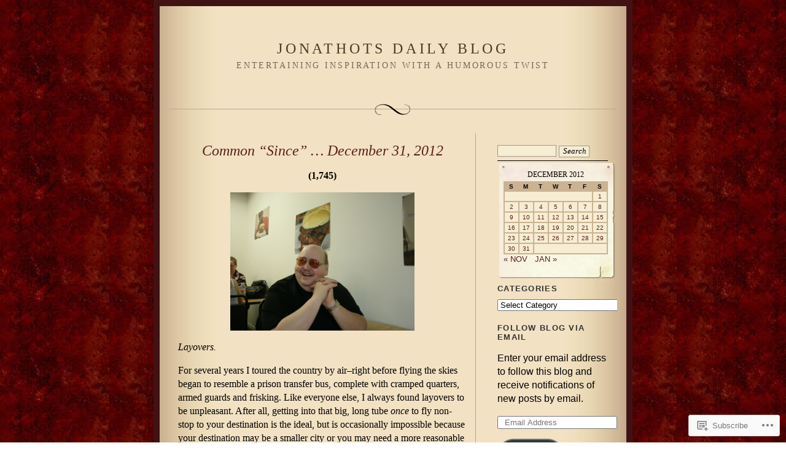

--- FILE ---
content_type: text/html; charset=UTF-8
request_url: https://jonathots.wordpress.com/2012/12/
body_size: 40026
content:
<!DOCTYPE html PUBLIC "-//W3C//DTD XHTML 1.0 Strict//EN" "http://www.w3.org/TR/xhtml1/DTD/xhtml1-strict.dtd">
<html xmlns="http://www.w3.org/1999/xhtml" lang="en">

<head profile="http://gmpg.org/xfn/11">
<meta http-equiv="Content-Type" content="text/html; charset=UTF-8" />
<title>December | 2012 | Jonathots Daily Blog</title>

	<link rel="stylesheet" href="https://s0.wp.com/wp-content/themes/pub/quentin/style.css?m=1741693338i" type="text/css" media="screen" />
	<link rel="pingback" href="https://jonathots.wordpress.com/xmlrpc.php" />

	<meta name='robots' content='max-image-preview:large' />
<link rel='dns-prefetch' href='//s0.wp.com' />
<link rel="alternate" type="application/rss+xml" title="Jonathots Daily Blog &raquo; Feed" href="https://jonathots.wordpress.com/feed/" />
<link rel="alternate" type="application/rss+xml" title="Jonathots Daily Blog &raquo; Comments Feed" href="https://jonathots.wordpress.com/comments/feed/" />
	<script type="text/javascript">
		/* <![CDATA[ */
		function addLoadEvent(func) {
			var oldonload = window.onload;
			if (typeof window.onload != 'function') {
				window.onload = func;
			} else {
				window.onload = function () {
					oldonload();
					func();
				}
			}
		}
		/* ]]> */
	</script>
	<link crossorigin='anonymous' rel='stylesheet' id='all-css-0-1' href='/wp-content/mu-plugins/likes/jetpack-likes.css?m=1743883414i&cssminify=yes' type='text/css' media='all' />
<style id='wp-emoji-styles-inline-css'>

	img.wp-smiley, img.emoji {
		display: inline !important;
		border: none !important;
		box-shadow: none !important;
		height: 1em !important;
		width: 1em !important;
		margin: 0 0.07em !important;
		vertical-align: -0.1em !important;
		background: none !important;
		padding: 0 !important;
	}
/*# sourceURL=wp-emoji-styles-inline-css */
</style>
<link crossorigin='anonymous' rel='stylesheet' id='all-css-2-1' href='/wp-content/plugins/gutenberg-core/v22.2.0/build/styles/block-library/style.css?m=1764855221i&cssminify=yes' type='text/css' media='all' />
<style id='wp-block-library-inline-css'>
.has-text-align-justify {
	text-align:justify;
}
.has-text-align-justify{text-align:justify;}

/*# sourceURL=wp-block-library-inline-css */
</style><style id='global-styles-inline-css'>
:root{--wp--preset--aspect-ratio--square: 1;--wp--preset--aspect-ratio--4-3: 4/3;--wp--preset--aspect-ratio--3-4: 3/4;--wp--preset--aspect-ratio--3-2: 3/2;--wp--preset--aspect-ratio--2-3: 2/3;--wp--preset--aspect-ratio--16-9: 16/9;--wp--preset--aspect-ratio--9-16: 9/16;--wp--preset--color--black: #000000;--wp--preset--color--cyan-bluish-gray: #abb8c3;--wp--preset--color--white: #ffffff;--wp--preset--color--pale-pink: #f78da7;--wp--preset--color--vivid-red: #cf2e2e;--wp--preset--color--luminous-vivid-orange: #ff6900;--wp--preset--color--luminous-vivid-amber: #fcb900;--wp--preset--color--light-green-cyan: #7bdcb5;--wp--preset--color--vivid-green-cyan: #00d084;--wp--preset--color--pale-cyan-blue: #8ed1fc;--wp--preset--color--vivid-cyan-blue: #0693e3;--wp--preset--color--vivid-purple: #9b51e0;--wp--preset--gradient--vivid-cyan-blue-to-vivid-purple: linear-gradient(135deg,rgb(6,147,227) 0%,rgb(155,81,224) 100%);--wp--preset--gradient--light-green-cyan-to-vivid-green-cyan: linear-gradient(135deg,rgb(122,220,180) 0%,rgb(0,208,130) 100%);--wp--preset--gradient--luminous-vivid-amber-to-luminous-vivid-orange: linear-gradient(135deg,rgb(252,185,0) 0%,rgb(255,105,0) 100%);--wp--preset--gradient--luminous-vivid-orange-to-vivid-red: linear-gradient(135deg,rgb(255,105,0) 0%,rgb(207,46,46) 100%);--wp--preset--gradient--very-light-gray-to-cyan-bluish-gray: linear-gradient(135deg,rgb(238,238,238) 0%,rgb(169,184,195) 100%);--wp--preset--gradient--cool-to-warm-spectrum: linear-gradient(135deg,rgb(74,234,220) 0%,rgb(151,120,209) 20%,rgb(207,42,186) 40%,rgb(238,44,130) 60%,rgb(251,105,98) 80%,rgb(254,248,76) 100%);--wp--preset--gradient--blush-light-purple: linear-gradient(135deg,rgb(255,206,236) 0%,rgb(152,150,240) 100%);--wp--preset--gradient--blush-bordeaux: linear-gradient(135deg,rgb(254,205,165) 0%,rgb(254,45,45) 50%,rgb(107,0,62) 100%);--wp--preset--gradient--luminous-dusk: linear-gradient(135deg,rgb(255,203,112) 0%,rgb(199,81,192) 50%,rgb(65,88,208) 100%);--wp--preset--gradient--pale-ocean: linear-gradient(135deg,rgb(255,245,203) 0%,rgb(182,227,212) 50%,rgb(51,167,181) 100%);--wp--preset--gradient--electric-grass: linear-gradient(135deg,rgb(202,248,128) 0%,rgb(113,206,126) 100%);--wp--preset--gradient--midnight: linear-gradient(135deg,rgb(2,3,129) 0%,rgb(40,116,252) 100%);--wp--preset--font-size--small: 13px;--wp--preset--font-size--medium: 20px;--wp--preset--font-size--large: 36px;--wp--preset--font-size--x-large: 42px;--wp--preset--font-family--albert-sans: 'Albert Sans', sans-serif;--wp--preset--font-family--alegreya: Alegreya, serif;--wp--preset--font-family--arvo: Arvo, serif;--wp--preset--font-family--bodoni-moda: 'Bodoni Moda', serif;--wp--preset--font-family--bricolage-grotesque: 'Bricolage Grotesque', sans-serif;--wp--preset--font-family--cabin: Cabin, sans-serif;--wp--preset--font-family--chivo: Chivo, sans-serif;--wp--preset--font-family--commissioner: Commissioner, sans-serif;--wp--preset--font-family--cormorant: Cormorant, serif;--wp--preset--font-family--courier-prime: 'Courier Prime', monospace;--wp--preset--font-family--crimson-pro: 'Crimson Pro', serif;--wp--preset--font-family--dm-mono: 'DM Mono', monospace;--wp--preset--font-family--dm-sans: 'DM Sans', sans-serif;--wp--preset--font-family--dm-serif-display: 'DM Serif Display', serif;--wp--preset--font-family--domine: Domine, serif;--wp--preset--font-family--eb-garamond: 'EB Garamond', serif;--wp--preset--font-family--epilogue: Epilogue, sans-serif;--wp--preset--font-family--fahkwang: Fahkwang, sans-serif;--wp--preset--font-family--figtree: Figtree, sans-serif;--wp--preset--font-family--fira-sans: 'Fira Sans', sans-serif;--wp--preset--font-family--fjalla-one: 'Fjalla One', sans-serif;--wp--preset--font-family--fraunces: Fraunces, serif;--wp--preset--font-family--gabarito: Gabarito, system-ui;--wp--preset--font-family--ibm-plex-mono: 'IBM Plex Mono', monospace;--wp--preset--font-family--ibm-plex-sans: 'IBM Plex Sans', sans-serif;--wp--preset--font-family--ibarra-real-nova: 'Ibarra Real Nova', serif;--wp--preset--font-family--instrument-serif: 'Instrument Serif', serif;--wp--preset--font-family--inter: Inter, sans-serif;--wp--preset--font-family--josefin-sans: 'Josefin Sans', sans-serif;--wp--preset--font-family--jost: Jost, sans-serif;--wp--preset--font-family--libre-baskerville: 'Libre Baskerville', serif;--wp--preset--font-family--libre-franklin: 'Libre Franklin', sans-serif;--wp--preset--font-family--literata: Literata, serif;--wp--preset--font-family--lora: Lora, serif;--wp--preset--font-family--merriweather: Merriweather, serif;--wp--preset--font-family--montserrat: Montserrat, sans-serif;--wp--preset--font-family--newsreader: Newsreader, serif;--wp--preset--font-family--noto-sans-mono: 'Noto Sans Mono', sans-serif;--wp--preset--font-family--nunito: Nunito, sans-serif;--wp--preset--font-family--open-sans: 'Open Sans', sans-serif;--wp--preset--font-family--overpass: Overpass, sans-serif;--wp--preset--font-family--pt-serif: 'PT Serif', serif;--wp--preset--font-family--petrona: Petrona, serif;--wp--preset--font-family--piazzolla: Piazzolla, serif;--wp--preset--font-family--playfair-display: 'Playfair Display', serif;--wp--preset--font-family--plus-jakarta-sans: 'Plus Jakarta Sans', sans-serif;--wp--preset--font-family--poppins: Poppins, sans-serif;--wp--preset--font-family--raleway: Raleway, sans-serif;--wp--preset--font-family--roboto: Roboto, sans-serif;--wp--preset--font-family--roboto-slab: 'Roboto Slab', serif;--wp--preset--font-family--rubik: Rubik, sans-serif;--wp--preset--font-family--rufina: Rufina, serif;--wp--preset--font-family--sora: Sora, sans-serif;--wp--preset--font-family--source-sans-3: 'Source Sans 3', sans-serif;--wp--preset--font-family--source-serif-4: 'Source Serif 4', serif;--wp--preset--font-family--space-mono: 'Space Mono', monospace;--wp--preset--font-family--syne: Syne, sans-serif;--wp--preset--font-family--texturina: Texturina, serif;--wp--preset--font-family--urbanist: Urbanist, sans-serif;--wp--preset--font-family--work-sans: 'Work Sans', sans-serif;--wp--preset--spacing--20: 0.44rem;--wp--preset--spacing--30: 0.67rem;--wp--preset--spacing--40: 1rem;--wp--preset--spacing--50: 1.5rem;--wp--preset--spacing--60: 2.25rem;--wp--preset--spacing--70: 3.38rem;--wp--preset--spacing--80: 5.06rem;--wp--preset--shadow--natural: 6px 6px 9px rgba(0, 0, 0, 0.2);--wp--preset--shadow--deep: 12px 12px 50px rgba(0, 0, 0, 0.4);--wp--preset--shadow--sharp: 6px 6px 0px rgba(0, 0, 0, 0.2);--wp--preset--shadow--outlined: 6px 6px 0px -3px rgb(255, 255, 255), 6px 6px rgb(0, 0, 0);--wp--preset--shadow--crisp: 6px 6px 0px rgb(0, 0, 0);}:where(.is-layout-flex){gap: 0.5em;}:where(.is-layout-grid){gap: 0.5em;}body .is-layout-flex{display: flex;}.is-layout-flex{flex-wrap: wrap;align-items: center;}.is-layout-flex > :is(*, div){margin: 0;}body .is-layout-grid{display: grid;}.is-layout-grid > :is(*, div){margin: 0;}:where(.wp-block-columns.is-layout-flex){gap: 2em;}:where(.wp-block-columns.is-layout-grid){gap: 2em;}:where(.wp-block-post-template.is-layout-flex){gap: 1.25em;}:where(.wp-block-post-template.is-layout-grid){gap: 1.25em;}.has-black-color{color: var(--wp--preset--color--black) !important;}.has-cyan-bluish-gray-color{color: var(--wp--preset--color--cyan-bluish-gray) !important;}.has-white-color{color: var(--wp--preset--color--white) !important;}.has-pale-pink-color{color: var(--wp--preset--color--pale-pink) !important;}.has-vivid-red-color{color: var(--wp--preset--color--vivid-red) !important;}.has-luminous-vivid-orange-color{color: var(--wp--preset--color--luminous-vivid-orange) !important;}.has-luminous-vivid-amber-color{color: var(--wp--preset--color--luminous-vivid-amber) !important;}.has-light-green-cyan-color{color: var(--wp--preset--color--light-green-cyan) !important;}.has-vivid-green-cyan-color{color: var(--wp--preset--color--vivid-green-cyan) !important;}.has-pale-cyan-blue-color{color: var(--wp--preset--color--pale-cyan-blue) !important;}.has-vivid-cyan-blue-color{color: var(--wp--preset--color--vivid-cyan-blue) !important;}.has-vivid-purple-color{color: var(--wp--preset--color--vivid-purple) !important;}.has-black-background-color{background-color: var(--wp--preset--color--black) !important;}.has-cyan-bluish-gray-background-color{background-color: var(--wp--preset--color--cyan-bluish-gray) !important;}.has-white-background-color{background-color: var(--wp--preset--color--white) !important;}.has-pale-pink-background-color{background-color: var(--wp--preset--color--pale-pink) !important;}.has-vivid-red-background-color{background-color: var(--wp--preset--color--vivid-red) !important;}.has-luminous-vivid-orange-background-color{background-color: var(--wp--preset--color--luminous-vivid-orange) !important;}.has-luminous-vivid-amber-background-color{background-color: var(--wp--preset--color--luminous-vivid-amber) !important;}.has-light-green-cyan-background-color{background-color: var(--wp--preset--color--light-green-cyan) !important;}.has-vivid-green-cyan-background-color{background-color: var(--wp--preset--color--vivid-green-cyan) !important;}.has-pale-cyan-blue-background-color{background-color: var(--wp--preset--color--pale-cyan-blue) !important;}.has-vivid-cyan-blue-background-color{background-color: var(--wp--preset--color--vivid-cyan-blue) !important;}.has-vivid-purple-background-color{background-color: var(--wp--preset--color--vivid-purple) !important;}.has-black-border-color{border-color: var(--wp--preset--color--black) !important;}.has-cyan-bluish-gray-border-color{border-color: var(--wp--preset--color--cyan-bluish-gray) !important;}.has-white-border-color{border-color: var(--wp--preset--color--white) !important;}.has-pale-pink-border-color{border-color: var(--wp--preset--color--pale-pink) !important;}.has-vivid-red-border-color{border-color: var(--wp--preset--color--vivid-red) !important;}.has-luminous-vivid-orange-border-color{border-color: var(--wp--preset--color--luminous-vivid-orange) !important;}.has-luminous-vivid-amber-border-color{border-color: var(--wp--preset--color--luminous-vivid-amber) !important;}.has-light-green-cyan-border-color{border-color: var(--wp--preset--color--light-green-cyan) !important;}.has-vivid-green-cyan-border-color{border-color: var(--wp--preset--color--vivid-green-cyan) !important;}.has-pale-cyan-blue-border-color{border-color: var(--wp--preset--color--pale-cyan-blue) !important;}.has-vivid-cyan-blue-border-color{border-color: var(--wp--preset--color--vivid-cyan-blue) !important;}.has-vivid-purple-border-color{border-color: var(--wp--preset--color--vivid-purple) !important;}.has-vivid-cyan-blue-to-vivid-purple-gradient-background{background: var(--wp--preset--gradient--vivid-cyan-blue-to-vivid-purple) !important;}.has-light-green-cyan-to-vivid-green-cyan-gradient-background{background: var(--wp--preset--gradient--light-green-cyan-to-vivid-green-cyan) !important;}.has-luminous-vivid-amber-to-luminous-vivid-orange-gradient-background{background: var(--wp--preset--gradient--luminous-vivid-amber-to-luminous-vivid-orange) !important;}.has-luminous-vivid-orange-to-vivid-red-gradient-background{background: var(--wp--preset--gradient--luminous-vivid-orange-to-vivid-red) !important;}.has-very-light-gray-to-cyan-bluish-gray-gradient-background{background: var(--wp--preset--gradient--very-light-gray-to-cyan-bluish-gray) !important;}.has-cool-to-warm-spectrum-gradient-background{background: var(--wp--preset--gradient--cool-to-warm-spectrum) !important;}.has-blush-light-purple-gradient-background{background: var(--wp--preset--gradient--blush-light-purple) !important;}.has-blush-bordeaux-gradient-background{background: var(--wp--preset--gradient--blush-bordeaux) !important;}.has-luminous-dusk-gradient-background{background: var(--wp--preset--gradient--luminous-dusk) !important;}.has-pale-ocean-gradient-background{background: var(--wp--preset--gradient--pale-ocean) !important;}.has-electric-grass-gradient-background{background: var(--wp--preset--gradient--electric-grass) !important;}.has-midnight-gradient-background{background: var(--wp--preset--gradient--midnight) !important;}.has-small-font-size{font-size: var(--wp--preset--font-size--small) !important;}.has-medium-font-size{font-size: var(--wp--preset--font-size--medium) !important;}.has-large-font-size{font-size: var(--wp--preset--font-size--large) !important;}.has-x-large-font-size{font-size: var(--wp--preset--font-size--x-large) !important;}.has-albert-sans-font-family{font-family: var(--wp--preset--font-family--albert-sans) !important;}.has-alegreya-font-family{font-family: var(--wp--preset--font-family--alegreya) !important;}.has-arvo-font-family{font-family: var(--wp--preset--font-family--arvo) !important;}.has-bodoni-moda-font-family{font-family: var(--wp--preset--font-family--bodoni-moda) !important;}.has-bricolage-grotesque-font-family{font-family: var(--wp--preset--font-family--bricolage-grotesque) !important;}.has-cabin-font-family{font-family: var(--wp--preset--font-family--cabin) !important;}.has-chivo-font-family{font-family: var(--wp--preset--font-family--chivo) !important;}.has-commissioner-font-family{font-family: var(--wp--preset--font-family--commissioner) !important;}.has-cormorant-font-family{font-family: var(--wp--preset--font-family--cormorant) !important;}.has-courier-prime-font-family{font-family: var(--wp--preset--font-family--courier-prime) !important;}.has-crimson-pro-font-family{font-family: var(--wp--preset--font-family--crimson-pro) !important;}.has-dm-mono-font-family{font-family: var(--wp--preset--font-family--dm-mono) !important;}.has-dm-sans-font-family{font-family: var(--wp--preset--font-family--dm-sans) !important;}.has-dm-serif-display-font-family{font-family: var(--wp--preset--font-family--dm-serif-display) !important;}.has-domine-font-family{font-family: var(--wp--preset--font-family--domine) !important;}.has-eb-garamond-font-family{font-family: var(--wp--preset--font-family--eb-garamond) !important;}.has-epilogue-font-family{font-family: var(--wp--preset--font-family--epilogue) !important;}.has-fahkwang-font-family{font-family: var(--wp--preset--font-family--fahkwang) !important;}.has-figtree-font-family{font-family: var(--wp--preset--font-family--figtree) !important;}.has-fira-sans-font-family{font-family: var(--wp--preset--font-family--fira-sans) !important;}.has-fjalla-one-font-family{font-family: var(--wp--preset--font-family--fjalla-one) !important;}.has-fraunces-font-family{font-family: var(--wp--preset--font-family--fraunces) !important;}.has-gabarito-font-family{font-family: var(--wp--preset--font-family--gabarito) !important;}.has-ibm-plex-mono-font-family{font-family: var(--wp--preset--font-family--ibm-plex-mono) !important;}.has-ibm-plex-sans-font-family{font-family: var(--wp--preset--font-family--ibm-plex-sans) !important;}.has-ibarra-real-nova-font-family{font-family: var(--wp--preset--font-family--ibarra-real-nova) !important;}.has-instrument-serif-font-family{font-family: var(--wp--preset--font-family--instrument-serif) !important;}.has-inter-font-family{font-family: var(--wp--preset--font-family--inter) !important;}.has-josefin-sans-font-family{font-family: var(--wp--preset--font-family--josefin-sans) !important;}.has-jost-font-family{font-family: var(--wp--preset--font-family--jost) !important;}.has-libre-baskerville-font-family{font-family: var(--wp--preset--font-family--libre-baskerville) !important;}.has-libre-franklin-font-family{font-family: var(--wp--preset--font-family--libre-franklin) !important;}.has-literata-font-family{font-family: var(--wp--preset--font-family--literata) !important;}.has-lora-font-family{font-family: var(--wp--preset--font-family--lora) !important;}.has-merriweather-font-family{font-family: var(--wp--preset--font-family--merriweather) !important;}.has-montserrat-font-family{font-family: var(--wp--preset--font-family--montserrat) !important;}.has-newsreader-font-family{font-family: var(--wp--preset--font-family--newsreader) !important;}.has-noto-sans-mono-font-family{font-family: var(--wp--preset--font-family--noto-sans-mono) !important;}.has-nunito-font-family{font-family: var(--wp--preset--font-family--nunito) !important;}.has-open-sans-font-family{font-family: var(--wp--preset--font-family--open-sans) !important;}.has-overpass-font-family{font-family: var(--wp--preset--font-family--overpass) !important;}.has-pt-serif-font-family{font-family: var(--wp--preset--font-family--pt-serif) !important;}.has-petrona-font-family{font-family: var(--wp--preset--font-family--petrona) !important;}.has-piazzolla-font-family{font-family: var(--wp--preset--font-family--piazzolla) !important;}.has-playfair-display-font-family{font-family: var(--wp--preset--font-family--playfair-display) !important;}.has-plus-jakarta-sans-font-family{font-family: var(--wp--preset--font-family--plus-jakarta-sans) !important;}.has-poppins-font-family{font-family: var(--wp--preset--font-family--poppins) !important;}.has-raleway-font-family{font-family: var(--wp--preset--font-family--raleway) !important;}.has-roboto-font-family{font-family: var(--wp--preset--font-family--roboto) !important;}.has-roboto-slab-font-family{font-family: var(--wp--preset--font-family--roboto-slab) !important;}.has-rubik-font-family{font-family: var(--wp--preset--font-family--rubik) !important;}.has-rufina-font-family{font-family: var(--wp--preset--font-family--rufina) !important;}.has-sora-font-family{font-family: var(--wp--preset--font-family--sora) !important;}.has-source-sans-3-font-family{font-family: var(--wp--preset--font-family--source-sans-3) !important;}.has-source-serif-4-font-family{font-family: var(--wp--preset--font-family--source-serif-4) !important;}.has-space-mono-font-family{font-family: var(--wp--preset--font-family--space-mono) !important;}.has-syne-font-family{font-family: var(--wp--preset--font-family--syne) !important;}.has-texturina-font-family{font-family: var(--wp--preset--font-family--texturina) !important;}.has-urbanist-font-family{font-family: var(--wp--preset--font-family--urbanist) !important;}.has-work-sans-font-family{font-family: var(--wp--preset--font-family--work-sans) !important;}
/*# sourceURL=global-styles-inline-css */
</style>

<style id='classic-theme-styles-inline-css'>
/*! This file is auto-generated */
.wp-block-button__link{color:#fff;background-color:#32373c;border-radius:9999px;box-shadow:none;text-decoration:none;padding:calc(.667em + 2px) calc(1.333em + 2px);font-size:1.125em}.wp-block-file__button{background:#32373c;color:#fff;text-decoration:none}
/*# sourceURL=/wp-includes/css/classic-themes.min.css */
</style>
<link crossorigin='anonymous' rel='stylesheet' id='all-css-4-1' href='/_static/??-eJx9j8EOwiAMhl/IQphG58H4LIxVRCkQylx8e7uLzssuTf/m+5pWzwVcTg1T0yVOPiTWLg8xuyfrTpleGeBAJSJUfKmDHgO3LwHc3hGVY97p1SKa4Lerosyp2LYQhGOwGJEE29LmIg4MQ6nIDFIpTATtLiJveRXlMC+t10Kt4pbkMYO8Y1vI6S/ALdpQF/VKF3PsTb/vuvPp8QGGwHIv&cssminify=yes' type='text/css' media='all' />
<style id='jetpack-global-styles-frontend-style-inline-css'>
:root { --font-headings: unset; --font-base: unset; --font-headings-default: -apple-system,BlinkMacSystemFont,"Segoe UI",Roboto,Oxygen-Sans,Ubuntu,Cantarell,"Helvetica Neue",sans-serif; --font-base-default: -apple-system,BlinkMacSystemFont,"Segoe UI",Roboto,Oxygen-Sans,Ubuntu,Cantarell,"Helvetica Neue",sans-serif;}
/*# sourceURL=jetpack-global-styles-frontend-style-inline-css */
</style>
<link crossorigin='anonymous' rel='stylesheet' id='all-css-6-1' href='/_static/??-eJyNjcEKwjAQRH/IuFRT6kX8FNkmS5K6yQY3Qfx7bfEiXrwM82B4A49qnJRGpUHupnIPqSgs1Cq624chi6zhO5OCRryTR++fW00l7J3qDv43XVNxoOISsmEJol/wY2uR8vs3WggsM/I6uOTzMI3Hw8lOg11eUT1JKA==&cssminify=yes' type='text/css' media='all' />
<script type="text/javascript" id="wpcom-actionbar-placeholder-js-extra">
/* <![CDATA[ */
var actionbardata = {"siteID":"10763830","postID":"0","siteURL":"https://jonathots.wordpress.com","xhrURL":"https://jonathots.wordpress.com/wp-admin/admin-ajax.php","nonce":"761f12cbc2","isLoggedIn":"","statusMessage":"","subsEmailDefault":"instantly","proxyScriptUrl":"https://s0.wp.com/wp-content/js/wpcom-proxy-request.js?m=1513050504i&amp;ver=20211021","i18n":{"followedText":"New posts from this site will now appear in your \u003Ca href=\"https://wordpress.com/reader\"\u003EReader\u003C/a\u003E","foldBar":"Collapse this bar","unfoldBar":"Expand this bar","shortLinkCopied":"Shortlink copied to clipboard."}};
//# sourceURL=wpcom-actionbar-placeholder-js-extra
/* ]]> */
</script>
<script type="text/javascript" id="jetpack-mu-wpcom-settings-js-before">
/* <![CDATA[ */
var JETPACK_MU_WPCOM_SETTINGS = {"assetsUrl":"https://s0.wp.com/wp-content/mu-plugins/jetpack-mu-wpcom-plugin/moon/jetpack_vendor/automattic/jetpack-mu-wpcom/src/build/"};
//# sourceURL=jetpack-mu-wpcom-settings-js-before
/* ]]> */
</script>
<script crossorigin='anonymous' type='text/javascript'  src='/wp-content/js/rlt-proxy.js?m=1720530689i'></script>
<script type="text/javascript" id="rlt-proxy-js-after">
/* <![CDATA[ */
	rltInitialize( {"token":null,"iframeOrigins":["https:\/\/widgets.wp.com"]} );
//# sourceURL=rlt-proxy-js-after
/* ]]> */
</script>
<link rel="EditURI" type="application/rsd+xml" title="RSD" href="https://jonathots.wordpress.com/xmlrpc.php?rsd" />
<meta name="generator" content="WordPress.com" />

<!-- Jetpack Open Graph Tags -->
<meta property="og:type" content="website" />
<meta property="og:title" content="December 2012 &#8211; Jonathots Daily Blog" />
<meta property="og:site_name" content="Jonathots Daily Blog" />
<meta property="og:image" content="https://jonathots.wordpress.com/wp-content/uploads/2018/09/cropped-hat-head-shot-red-logo.jpg?w=138" />
<meta property="og:image:width" content="200" />
<meta property="og:image:height" content="200" />
<meta property="og:image:alt" content="" />
<meta property="og:locale" content="en_US" />
<meta property="fb:app_id" content="249643311490" />
<meta name="twitter:creator" content="@jonathots" />
<meta name="twitter:site" content="@jonathots" />

<!-- End Jetpack Open Graph Tags -->
<link rel='openid.server' href='https://jonathots.wordpress.com/?openidserver=1' />
<link rel='openid.delegate' href='https://jonathots.wordpress.com/' />
<link rel="search" type="application/opensearchdescription+xml" href="https://jonathots.wordpress.com/osd.xml" title="Jonathots Daily Blog" />
<link rel="search" type="application/opensearchdescription+xml" href="https://s1.wp.com/opensearch.xml" title="WordPress.com" />
<meta name="theme-color" content="#ffffff" />
<style type="text/css">.recentcomments a{display:inline !important;padding:0 !important;margin:0 !important;}</style>		<style type="text/css">
			.recentcomments a {
				display: inline !important;
				padding: 0 !important;
				margin: 0 !important;
			}

			table.recentcommentsavatartop img.avatar, table.recentcommentsavatarend img.avatar {
				border: 0px;
				margin: 0;
			}

			table.recentcommentsavatartop a, table.recentcommentsavatarend a {
				border: 0px !important;
				background-color: transparent !important;
			}

			td.recentcommentsavatarend, td.recentcommentsavatartop {
				padding: 0px 0px 1px 0px;
				margin: 0px;
			}

			td.recentcommentstextend {
				border: none !important;
				padding: 0px 0px 2px 10px;
			}

			.rtl td.recentcommentstextend {
				padding: 0px 10px 2px 0px;
			}

			td.recentcommentstexttop {
				border: none;
				padding: 0px 0px 0px 10px;
			}

			.rtl td.recentcommentstexttop {
				padding: 0px 10px 0px 0px;
			}
		</style>
		<meta name="description" content="7 posts published by Jonathan Richard Cring during December 2012" />
<style type="text/css" id="custom-background-css">
body.custom-background { background-color: #ffffff; background-image: url("https://jonathots.files.wordpress.com/2015/02/jonathots-background-2.jpg"); background-position: center top; background-size: auto; background-repeat: repeat; background-attachment: scroll; }
</style>
	<link rel="icon" href="https://jonathots.wordpress.com/wp-content/uploads/2018/09/cropped-hat-head-shot-red-logo.jpg?w=32" sizes="32x32" />
<link rel="icon" href="https://jonathots.wordpress.com/wp-content/uploads/2018/09/cropped-hat-head-shot-red-logo.jpg?w=138" sizes="192x192" />
<link rel="apple-touch-icon" href="https://jonathots.wordpress.com/wp-content/uploads/2018/09/cropped-hat-head-shot-red-logo.jpg?w=138" />
<meta name="msapplication-TileImage" content="https://jonathots.wordpress.com/wp-content/uploads/2018/09/cropped-hat-head-shot-red-logo.jpg?w=138" />
<link crossorigin='anonymous' rel='stylesheet' id='all-css-0-3' href='/_static/??-eJyVjkEKwkAMRS9kG2rR4kI8irTpIGknyTCZ0OtXsRXc6fJ9Ho8PS6pQpQQpwF6l6A8SgymU1OO8MbCqwJ0EYYiKs4EtlEKu0ewAvxdYR4/BAPusbiF+pH34N/i+5BRHMB8MM6VC+pS/qGaSV/nG16Y7tZfu3DbHaQXdH15M&cssminify=yes' type='text/css' media='all' />
</head>

<body class="archive date custom-background wp-theme-pubquentin customizer-styles-applied jetpack-reblog-enabled">
<div id="rap">
<div id="header">
<h1><a href="https://jonathots.wordpress.com">Jonathots Daily Blog</a></h1>
<h3 class="description">Entertaining inspiration with a humorous twist</h3>
</div>

<div id="content">


<div class="post-3731 post type-post status-publish format-standard hentry category-practical-spirituality tag-admiration tag-airplanes tag-armed-guards tag-bleeding-on-the-brain tag-boynton-beach-florida tag-brain-tumor tag-christmas tag-cramped-quarters tag-cross tag-faith tag-frisking tag-gig tag-grocery-shopping tag-jesus tag-jonathans-thoughts tag-layovers tag-mocking tag-pastor tag-prison-bus tag-salvation tag-shopping tag-wheelchair">
<h2 class="storytitle" id="post-3731"><a href="https://jonathots.wordpress.com/2012/12/31/common-since-december-31-2012/" rel="bookmark">Common &#8220;Since&#8221; &#8230; December 31,&nbsp;2012</a></h2>


<div class="storycontent">
<p style="text-align:center;"><strong><strong>(1,745)</strong></strong></p>
<p style="text-align:center;"><a href="https://jonathots.wordpress.com/2012/12/27/the-big-tow-december-27-2012/ge-digital-camera-92/" rel="attachment wp-att-3712"><img data-attachment-id="3712" data-permalink="https://jonathots.wordpress.com/2012/12/27/the-big-tow-december-27-2012/ge-digital-camera-92/" data-orig-file="https://jonathots.wordpress.com/wp-content/uploads/2012/12/jon-in-sunglasses.jpg" data-orig-size="3648,2736" data-comments-opened="1" data-image-meta="{&quot;aperture&quot;:&quot;3&quot;,&quot;credit&quot;:&quot;&quot;,&quot;camera&quot;:&quot;A1050&quot;,&quot;caption&quot;:&quot;&quot;,&quot;created_timestamp&quot;:&quot;1313201106&quot;,&quot;copyright&quot;:&quot;&quot;,&quot;focal_length&quot;:&quot;6.4&quot;,&quot;iso&quot;:&quot;200&quot;,&quot;shutter_speed&quot;:&quot;0.033333333333333&quot;,&quot;title&quot;:&quot;GE DIGITAL CAMERA&quot;}" data-image-title="GE DIGITAL CAMERA" data-image-description="" data-image-caption="" data-medium-file="https://jonathots.wordpress.com/wp-content/uploads/2012/12/jon-in-sunglasses.jpg?w=300" data-large-file="https://jonathots.wordpress.com/wp-content/uploads/2012/12/jon-in-sunglasses.jpg?w=470" class="aligncenter size-medium wp-image-3712" alt="GE DIGITAL CAMERA" src="https://jonathots.wordpress.com/wp-content/uploads/2012/12/jon-in-sunglasses.jpg?w=300&#038;h=225" width="300" height="225" srcset="https://jonathots.wordpress.com/wp-content/uploads/2012/12/jon-in-sunglasses.jpg?w=300 300w, https://jonathots.wordpress.com/wp-content/uploads/2012/12/jon-in-sunglasses.jpg?w=600 600w, https://jonathots.wordpress.com/wp-content/uploads/2012/12/jon-in-sunglasses.jpg?w=150 150w" sizes="(max-width: 300px) 100vw, 300px" /></a></p>
<p><em>Layovers.</em></p>
<p>For several years I toured the country by air&#8211;right before flying the skies began to resemble a prison transfer bus, complete with cramped quarters, armed guards and frisking. Like everyone else, I always found layovers to be unpleasant. After all, getting into that big, long tube <i>once</i> to fly non-stop to your destination is the ideal, but is occasionally impossible because your destination may be a smaller city or you may need a more reasonable ticket.<a href="https://jonathots.wordpress.com/2012/12/31/common-since-december-31-2012/airplane-on-the-tarmac/" rel="attachment wp-att-3732"><img data-attachment-id="3732" data-permalink="https://jonathots.wordpress.com/2012/12/31/common-since-december-31-2012/airplane-on-the-tarmac/" data-orig-file="https://jonathots.wordpress.com/wp-content/uploads/2012/12/airplane-on-the-tarmac.jpg" data-orig-size="300,209" data-comments-opened="1" data-image-meta="{&quot;aperture&quot;:&quot;0&quot;,&quot;credit&quot;:&quot;&quot;,&quot;camera&quot;:&quot;&quot;,&quot;caption&quot;:&quot;&quot;,&quot;created_timestamp&quot;:&quot;0&quot;,&quot;copyright&quot;:&quot;&quot;,&quot;focal_length&quot;:&quot;0&quot;,&quot;iso&quot;:&quot;0&quot;,&quot;shutter_speed&quot;:&quot;0&quot;,&quot;title&quot;:&quot;&quot;}" data-image-title="airplane on the tarmac" data-image-description="" data-image-caption="" data-medium-file="https://jonathots.wordpress.com/wp-content/uploads/2012/12/airplane-on-the-tarmac.jpg?w=300" data-large-file="https://jonathots.wordpress.com/wp-content/uploads/2012/12/airplane-on-the-tarmac.jpg?w=300" class="aligncenter size-full wp-image-3732" alt="airplane on the tarmac" src="https://jonathots.wordpress.com/wp-content/uploads/2012/12/airplane-on-the-tarmac.jpg?w=470"   srcset="https://jonathots.wordpress.com/wp-content/uploads/2012/12/airplane-on-the-tarmac.jpg 300w, https://jonathots.wordpress.com/wp-content/uploads/2012/12/airplane-on-the-tarmac.jpg?w=150&amp;h=105 150w" sizes="(max-width: 300px) 100vw, 300px" /></a></p>
<p>So rather than complaining about layovers, I tried to start using them as a vehicle to attempt a productive project. Sometimes I tried to hook up with the people I knew in the town where I was going to spend a couple of hours and have conversations, or purposely plan a writing pursuit to fill the time. I became very aware of a phenomenon in human life which we shall refer to as the <i>&#8220;since-then&#8221;</i> syndrome.</p>
<p><em>&#8220;Since I&#8217;m stuck in an airport, then I choose to do the following&#8230;&#8221;</em></p>
<p><em>&#8220;Since my tire is flat and I&#8217;m going to be late, then I will change my plans and do this different thing&#8230;&#8221;</em></p>
<p><em>&#8220;Since I didn&#8217;t get the original amount of money I intended to receive, then I will adjust my budget to make it appear that I&#8217;m solvent&#8230;&#8221;</em></p>
<p>It is probably one of the most powerful principles you can teach to yourself and others in order to maintain the decorum which allows you the dignity to survive adversity and await the next opportunity that sprouts the unplanned-for blessing.</p>
<p>I ran across this same philosophy yesterday in Boynton Beach, Florida, at my gig. The pastor of the church told a story about a woman with a brain tumor, who developed the further complication of bleeding on the brain. The family, rather than looking on it as a setback, was grateful&#8211;because the bleeding was treatable, and in the process of taking care of that particular difficulty, they were praying that in some way the brain tumor itself would be addressed or perhaps even eliminated.</p>
<p>Now, the normal reaction from the average person to this kind of idea would range from admiration to mocking. But really, neither of those takes on the situation are on point with the value of their thinking. What <i>I</i> heard was that this family understood the <i>&#8220;since-then&#8221; </i>concept. We all have things happen to us that we have little control over&#8211;<i>except</i> to meter our reaction in the direction of the continuation of life rather than complaining about our lot.</p>
<p>I thought it was brilliant. It is actually a perfect example of faith. For after all, faith is not a foolish whim spoken into the wind in a dreamy sort of psychotic haze. Faith is accepting what has come our way, yet believing that God is looking for a path to <i>increase</i> our possibilities instead of limiting us.</p>
<p>I went Christmas shopping three times this year. I haven&#8217;t done that in five years. I gleefully go grocery shopping every week now. I found that very painful to accomplish over the past couple of years. All of these things are made possible because when I discovered my knees were failing, rather than giving up on my potential, I merely sat down in a wheelchair, and in so doing, increased my range. <strong>Since</strong> I am presently mobile only by using wheels on a chair, <strong>then</strong> I will take that new mobility and use it as proficiently&#8211;and frequently&#8211;as possible. I could even fly again if I want to.</p>
<p>See how it works? <i>Since I am here, then I will do this. Since I write a daily column, instead of fretting over whether anybody reads it, then I will do my best, knowing that at least I have a strong readership in the heavens. </i></p>
<p>Of course, the supreme example of this is Jesus, who was given a cross&#8211;and <i>since</i> he was, <i>then</i> he turned it into salvation.</p>
<p>Layovers&#8211;you can either take the time to look at your watch &#8230; or use the time to watch and look.</p>
<p><em><a href="https://www.paypal.com/cgi-bin/webscr?cmd=_donations&amp;business=janetclazzy%40gmail%2ecom&amp;lc=US&amp;currency_code=USD&amp;bn=PP%2dDonationsBF%3asuggestedsubscription%2ecom%3aNonHosted"><img class="aligncenter" alt="" src="https://www.paypal.com/en_US/i/btn/x-click-but21.gif" /></a></em></p>
<p><em>The producers of <strong>jonathots</strong> would humbly request a yearly subscription donation of $10 for this wonderful, inspirational opportunity</em></p>
<div id="jp-post-flair" class="sharedaddy sd-like-enabled sd-sharing-enabled"><div class="sharedaddy sd-sharing-enabled"><div class="robots-nocontent sd-block sd-social sd-social-icon-text sd-sharing"><h3 class="sd-title">Share this:</h3><div class="sd-content"><ul><li class="share-email"><a rel="nofollow noopener noreferrer"
				data-shared="sharing-email-3731"
				class="share-email sd-button share-icon"
				href="mailto:?subject=%5BShared%20Post%5D%20Common%20%22Since%22%20...%20December%2031%2C%202012&#038;body=https%3A%2F%2Fjonathots.wordpress.com%2F2012%2F12%2F31%2Fcommon-since-december-31-2012%2F&#038;share=email"
				target="_blank"
				aria-labelledby="sharing-email-3731"
				data-email-share-error-title="Do you have email set up?" data-email-share-error-text="If you&#039;re having problems sharing via email, you might not have email set up for your browser. You may need to create a new email yourself." data-email-share-nonce="c321ded869" data-email-share-track-url="https://jonathots.wordpress.com/2012/12/31/common-since-december-31-2012/?share=email">
				<span id="sharing-email-3731" hidden>Email a link to a friend (Opens in new window)</span>
				<span>Email</span>
			</a></li><li class="share-print"><a rel="nofollow noopener noreferrer"
				data-shared="sharing-print-3731"
				class="share-print sd-button share-icon"
				href="https://jonathots.wordpress.com/2012/12/31/common-since-december-31-2012/?share=print"
				target="_blank"
				aria-labelledby="sharing-print-3731"
				>
				<span id="sharing-print-3731" hidden>Print (Opens in new window)</span>
				<span>Print</span>
			</a></li><li class="share-linkedin"><a rel="nofollow noopener noreferrer"
				data-shared="sharing-linkedin-3731"
				class="share-linkedin sd-button share-icon"
				href="https://jonathots.wordpress.com/2012/12/31/common-since-december-31-2012/?share=linkedin"
				target="_blank"
				aria-labelledby="sharing-linkedin-3731"
				>
				<span id="sharing-linkedin-3731" hidden>Share on LinkedIn (Opens in new window)</span>
				<span>LinkedIn</span>
			</a></li><li class="share-pinterest"><a rel="nofollow noopener noreferrer"
				data-shared="sharing-pinterest-3731"
				class="share-pinterest sd-button share-icon"
				href="https://jonathots.wordpress.com/2012/12/31/common-since-december-31-2012/?share=pinterest"
				target="_blank"
				aria-labelledby="sharing-pinterest-3731"
				>
				<span id="sharing-pinterest-3731" hidden>Share on Pinterest (Opens in new window)</span>
				<span>Pinterest</span>
			</a></li><li class="share-twitter"><a rel="nofollow noopener noreferrer"
				data-shared="sharing-twitter-3731"
				class="share-twitter sd-button share-icon"
				href="https://jonathots.wordpress.com/2012/12/31/common-since-december-31-2012/?share=twitter"
				target="_blank"
				aria-labelledby="sharing-twitter-3731"
				>
				<span id="sharing-twitter-3731" hidden>Share on X (Opens in new window)</span>
				<span>X</span>
			</a></li><li class="share-tumblr"><a rel="nofollow noopener noreferrer"
				data-shared="sharing-tumblr-3731"
				class="share-tumblr sd-button share-icon"
				href="https://jonathots.wordpress.com/2012/12/31/common-since-december-31-2012/?share=tumblr"
				target="_blank"
				aria-labelledby="sharing-tumblr-3731"
				>
				<span id="sharing-tumblr-3731" hidden>Share on Tumblr (Opens in new window)</span>
				<span>Tumblr</span>
			</a></li><li class="share-facebook"><a rel="nofollow noopener noreferrer"
				data-shared="sharing-facebook-3731"
				class="share-facebook sd-button share-icon"
				href="https://jonathots.wordpress.com/2012/12/31/common-since-december-31-2012/?share=facebook"
				target="_blank"
				aria-labelledby="sharing-facebook-3731"
				>
				<span id="sharing-facebook-3731" hidden>Share on Facebook (Opens in new window)</span>
				<span>Facebook</span>
			</a></li><li class="share-jetpack-whatsapp"><a rel="nofollow noopener noreferrer"
				data-shared="sharing-whatsapp-3731"
				class="share-jetpack-whatsapp sd-button share-icon"
				href="https://jonathots.wordpress.com/2012/12/31/common-since-december-31-2012/?share=jetpack-whatsapp"
				target="_blank"
				aria-labelledby="sharing-whatsapp-3731"
				>
				<span id="sharing-whatsapp-3731" hidden>Share on WhatsApp (Opens in new window)</span>
				<span>WhatsApp</span>
			</a></li><li class="share-reddit"><a rel="nofollow noopener noreferrer"
				data-shared="sharing-reddit-3731"
				class="share-reddit sd-button share-icon"
				href="https://jonathots.wordpress.com/2012/12/31/common-since-december-31-2012/?share=reddit"
				target="_blank"
				aria-labelledby="sharing-reddit-3731"
				>
				<span id="sharing-reddit-3731" hidden>Share on Reddit (Opens in new window)</span>
				<span>Reddit</span>
			</a></li><li class="share-end"></li></ul></div></div></div><div class='sharedaddy sd-block sd-like jetpack-likes-widget-wrapper jetpack-likes-widget-unloaded' id='like-post-wrapper-10763830-3731-696efcfcefcea' data-src='//widgets.wp.com/likes/index.html?ver=20260120#blog_id=10763830&amp;post_id=3731&amp;origin=jonathots.wordpress.com&amp;obj_id=10763830-3731-696efcfcefcea' data-name='like-post-frame-10763830-3731-696efcfcefcea' data-title='Like or Reblog'><div class='likes-widget-placeholder post-likes-widget-placeholder' style='height: 55px;'><span class='button'><span>Like</span></span> <span class='loading'>Loading...</span></div><span class='sd-text-color'></span><a class='sd-link-color'></a></div></div></div>
<div class="meta">
			Published in: <ul class="post-categories">
	<li><a href="https://jonathots.wordpress.com/category/practical-spirituality/" rel="category tag">Practical Spirituality</a></li></ul>	
	 on December 31, 2012 at 2:03 pm
	&nbsp;<a href="https://jonathots.wordpress.com/2012/12/31/common-since-december-31-2012/#comments">Comments (2)</a>	&nbsp;	<br />
	Tags: <a href="https://jonathots.wordpress.com/tag/admiration/" rel="tag">admiration</a>, <a href="https://jonathots.wordpress.com/tag/airplanes/" rel="tag">airplanes</a>, <a href="https://jonathots.wordpress.com/tag/armed-guards/" rel="tag">armed guards</a>, <a href="https://jonathots.wordpress.com/tag/bleeding-on-the-brain/" rel="tag">bleeding on the brain</a>, <a href="https://jonathots.wordpress.com/tag/boynton-beach-florida/" rel="tag">Boynton Beach Florida</a>, <a href="https://jonathots.wordpress.com/tag/brain-tumor/" rel="tag">brain tumor</a>, <a href="https://jonathots.wordpress.com/tag/christmas/" rel="tag">Christmas</a>, <a href="https://jonathots.wordpress.com/tag/cramped-quarters/" rel="tag">cramped quarters</a>, <a href="https://jonathots.wordpress.com/tag/cross/" rel="tag">cross</a>, <a href="https://jonathots.wordpress.com/tag/faith/" rel="tag">faith</a>, <a href="https://jonathots.wordpress.com/tag/frisking/" rel="tag">frisking</a>, <a href="https://jonathots.wordpress.com/tag/gig/" rel="tag">gig</a>, <a href="https://jonathots.wordpress.com/tag/grocery-shopping/" rel="tag">grocery shopping</a>, <a href="https://jonathots.wordpress.com/tag/jesus/" rel="tag">Jesus</a>, <a href="https://jonathots.wordpress.com/tag/jonathans-thoughts/" rel="tag">Jonathan's thoughts</a>, <a href="https://jonathots.wordpress.com/tag/layovers/" rel="tag">layovers</a>, <a href="https://jonathots.wordpress.com/tag/mocking/" rel="tag">mocking</a>, <a href="https://jonathots.wordpress.com/tag/pastor/" rel="tag">pastor</a>, <a href="https://jonathots.wordpress.com/tag/prison-bus/" rel="tag">prison bus</a>, <a href="https://jonathots.wordpress.com/tag/salvation/" rel="tag">salvation</a>, <a href="https://jonathots.wordpress.com/tag/shopping/" rel="tag">shopping</a>, <a href="https://jonathots.wordpress.com/tag/wheelchair/" rel="tag">wheelchair</a><br /></div>
<img src="https://s0.wp.com/wp-content/themes/pub/quentin/images/printer.gif?m=1158640643i" width="102" height="27" class="pmark" alt=" " />

</div>



<div class="post-3726 post type-post status-publish format-standard hentry category-practical-spirituality tag-adversity tag-arrogance tag-clap tag-cnn tag-crap tag-debate tag-democrat tag-election-year tag-elementary-school tag-fertilizer-salesman tag-fox-news tag-galena tag-guns tag-hailstorm tag-history tag-jonathans-thoughts tag-laugh tag-movie-theater tag-msnbc tag-optimist tag-pessimist tag-politician tag-republican tag-self-esteem tag-sunbury tag-white-house">
<h2 class="storytitle" id="post-3726"><a href="https://jonathots.wordpress.com/2012/12/30/im-proud-december-30-2012/" rel="bookmark">I&#8217;m Proud &#8230; December 30,&nbsp;2012</a></h2>


<div class="storycontent">
<p style="text-align:center;"><strong><strong>(1,744)</strong></strong></p>
<p style="text-align:center;"><a href="https://jonathots.wordpress.com/2012/12/27/the-big-tow-december-27-2012/ge-digital-camera-92/" rel="attachment wp-att-3712"><img data-attachment-id="3712" data-permalink="https://jonathots.wordpress.com/2012/12/27/the-big-tow-december-27-2012/ge-digital-camera-92/" data-orig-file="https://jonathots.wordpress.com/wp-content/uploads/2012/12/jon-in-sunglasses.jpg" data-orig-size="3648,2736" data-comments-opened="1" data-image-meta="{&quot;aperture&quot;:&quot;3&quot;,&quot;credit&quot;:&quot;&quot;,&quot;camera&quot;:&quot;A1050&quot;,&quot;caption&quot;:&quot;&quot;,&quot;created_timestamp&quot;:&quot;1313201106&quot;,&quot;copyright&quot;:&quot;&quot;,&quot;focal_length&quot;:&quot;6.4&quot;,&quot;iso&quot;:&quot;200&quot;,&quot;shutter_speed&quot;:&quot;0.033333333333333&quot;,&quot;title&quot;:&quot;GE DIGITAL CAMERA&quot;}" data-image-title="GE DIGITAL CAMERA" data-image-description="" data-image-caption="" data-medium-file="https://jonathots.wordpress.com/wp-content/uploads/2012/12/jon-in-sunglasses.jpg?w=300" data-large-file="https://jonathots.wordpress.com/wp-content/uploads/2012/12/jon-in-sunglasses.jpg?w=470" class="aligncenter size-medium wp-image-3712" alt="GE DIGITAL CAMERA" src="https://jonathots.wordpress.com/wp-content/uploads/2012/12/jon-in-sunglasses.jpg?w=300&#038;h=225" width="300" height="225" srcset="https://jonathots.wordpress.com/wp-content/uploads/2012/12/jon-in-sunglasses.jpg?w=300 300w, https://jonathots.wordpress.com/wp-content/uploads/2012/12/jon-in-sunglasses.jpg?w=600 600w, https://jonathots.wordpress.com/wp-content/uploads/2012/12/jon-in-sunglasses.jpg?w=150 150w" sizes="(max-width: 300px) 100vw, 300px" /></a></p>
<p>I&#8217;m proud of my country. I haven&#8217;t seen folks handle so much crap since Ben from the fertilizer store moved his family, complete with inventory, from Sunbury to <a class="zem_slink" title="Galena, Illinois" href="http://maps.google.com/maps?ll=42.4180555556,-90.4313888889&amp;spn=0.1,0.1&amp;q=42.4180555556,-90.4313888889 (Galena%2C%20Illinois)&amp;t=h" target="_blank" rel="geolocation" rel="nofollow">Galena</a>.</p>
<p>It&#8217;s been a tough year. I guess we aren&#8217;t supposed to say that. If you&#8217;re a <a class="zem_slink" title="Democratic Party (United States)" href="http://www.democrats.org/" target="_blank" rel="homepage" rel="nofollow">Democrat</a>, they&#8217;ll tell you that you don&#8217;t believe in the <a class="zem_slink" title="President of the United States" href="http://en.wikipedia.org/wiki/President_of_the_United_States" target="_blank" rel="wikipedia">President</a>. The <a class="zem_slink" title="Republican Party (United States)" href="http://www.gop.com/" target="_blank" rel="homepage" rel="nofollow">Republicans</a> will snipe at you and suggest you should have voted for their paraded puppet. The optimistic sort believes we should <a class="zem_slink" title="Always Look on the Bright Side of Life" href="http://en.wikipedia.org/wiki/Always_Look_on_the_Bright_Side_of_Life" target="_blank" rel="wikipedia">always look on the bright side of life</a>. The pessimist will leap in, explaining that you &#8220;don&#8217;t know the half of it&#8230;&#8221;</p>
<p>Just like any other year&#8211;too many dead people, not enough explanations. Too much debate, not enough progress. Too much self-esteem and not enough true esteem over self.</p>
<p>It was a horrible election year. Maybe I should use a different word than &#8220;horrible.&#8221; How about &#8220;yucky-puckey?&#8221; No, that&#8217;s too cute.</p>
<p>We&#8217;re very good in America at assessing blame and being satisfied with discovering who is responsible for the crime, without ever making attempts to satisfy the victims or assure ourselves that it needn&#8217;t happen again.</p>
<p>But you see, I was out there all year in the midst of what we refer to as &#8220;everyday people,&#8221; who are really the people who make sure that one way or another, we <i>have</i> an every day.</p>
<p>They are a brave lot. You would barely be able to tell that they were in a hailstorm of adversity&#8211;if you didn&#8217;t look closely and see the dents in their armor.</p>
<p>We don&#8217;t smile enough. We clap instead of laugh. We need to be entertained to relax. Conversation is limited to tiny bites of half-words, quickly typed on miniscule machines in an attempt to eliminate the need for either confrontation or communication.</p>
<p>But I&#8217;m still proud of us. We&#8217;ve reached the end of another year and have not imploded with the sheer lunacy of intoxication from <a class="zem_slink" title="Reality television" href="http://en.wikipedia.org/wiki/Reality_television" target="_blank" rel="wikipedia">reality shows</a>. We have actually listened to the best of <a class="zem_slink" title="Fox News Channel" href="http://www.foxnews.com/" target="_blank" rel="homepage" rel="nofollow">Fox News</a>, <a class="zem_slink" title="MSNBC" href="http://www.msnbc.msn.com/" target="_blank" rel="homepage" rel="nofollow">MSNBC</a>, <a class="zem_slink" title="CNN" href="http://www.cnn.com/" target="_blank" rel="homepage" rel="nofollow">CNN</a> and a host of others&#8211;and have mercifully not run en mass and burned down their stations.</p>
<p>We were given a choice of two men, neither of whom knew what they were doing, and we intelligently selected the one still living in the house&#8211;so as to avoid paying moving expenses. We didn&#8217;t like either one. We didn&#8217;t favor their views and we certainly didn&#8217;t approve of their lifestyle&#8211;that being a politician.</p>
<p>I&#8217;m proud of this country. I&#8217;m proud to be an <a class="zem_slink" title="United States" href="http://maps.google.com/maps?ll=38.8833333333,-77.0166666667&amp;spn=10.0,10.0&amp;q=38.8833333333,-77.0166666667 (United%20States)&amp;t=h" target="_blank" rel="geolocation" rel="nofollow">American</a> because after we get over our fits of arrogance, we do actually settle down, look at our history and realize that we&#8217;ve got a long way to go on our way to celebrate how far we&#8217;ve come.</p>
<p>There were a couple of times this year when I wasn&#8217;t sure if we were going to make it. After all, movie theaters and elementary schools were never meant to be shooting galleries. But we will keep our guns because no one has the ability to make amends. We will stubbornly continue to believe it&#8217;s someone else&#8217;s fault because catching a glimpse of our true selves in the mirror is much too frightening.</p>
<p>But there will always be the folks I met on my journey. They start off cranky, fussy and unwilling&#8211;but after a few brief moments of levity, silliness and honesty, they begin to unpack the soul they&#8217;ve kept hidden behind false memories.</p>
<p>I was proud to be in front of them. Doggone it, I&#8217;d be proud to be behind them. I&#8217;m proud of this country and I&#8217;m hoping that in the coming year, we can do something we&#8217;re really proud of&#8230; <i>something more eternal than survival.</i><em><a href="https://www.paypal.com/cgi-bin/webscr?cmd=_donations&amp;business=janetclazzy%40gmail%2ecom&amp;lc=US&amp;currency_code=USD&amp;bn=PP%2dDonationsBF%3asuggestedsubscription%2ecom%3aNonHosted"><img class="aligncenter" alt="" src="https://www.paypal.com/en_US/i/btn/x-click-but21.gif" /></a></em></p>
<p><em>The producers of <strong>jonathots</strong> would humbly request a yearly subscription donation of $10 for this wonderful, inspirational opportunity</em></p>
<div id="jp-post-flair" class="sharedaddy sd-like-enabled sd-sharing-enabled"><div class="sharedaddy sd-sharing-enabled"><div class="robots-nocontent sd-block sd-social sd-social-icon-text sd-sharing"><h3 class="sd-title">Share this:</h3><div class="sd-content"><ul><li class="share-email"><a rel="nofollow noopener noreferrer"
				data-shared="sharing-email-3726"
				class="share-email sd-button share-icon"
				href="mailto:?subject=%5BShared%20Post%5D%20I%27m%20Proud%20...%20December%2030%2C%202012&#038;body=https%3A%2F%2Fjonathots.wordpress.com%2F2012%2F12%2F30%2Fim-proud-december-30-2012%2F&#038;share=email"
				target="_blank"
				aria-labelledby="sharing-email-3726"
				data-email-share-error-title="Do you have email set up?" data-email-share-error-text="If you&#039;re having problems sharing via email, you might not have email set up for your browser. You may need to create a new email yourself." data-email-share-nonce="4c4cb554b9" data-email-share-track-url="https://jonathots.wordpress.com/2012/12/30/im-proud-december-30-2012/?share=email">
				<span id="sharing-email-3726" hidden>Email a link to a friend (Opens in new window)</span>
				<span>Email</span>
			</a></li><li class="share-print"><a rel="nofollow noopener noreferrer"
				data-shared="sharing-print-3726"
				class="share-print sd-button share-icon"
				href="https://jonathots.wordpress.com/2012/12/30/im-proud-december-30-2012/?share=print"
				target="_blank"
				aria-labelledby="sharing-print-3726"
				>
				<span id="sharing-print-3726" hidden>Print (Opens in new window)</span>
				<span>Print</span>
			</a></li><li class="share-linkedin"><a rel="nofollow noopener noreferrer"
				data-shared="sharing-linkedin-3726"
				class="share-linkedin sd-button share-icon"
				href="https://jonathots.wordpress.com/2012/12/30/im-proud-december-30-2012/?share=linkedin"
				target="_blank"
				aria-labelledby="sharing-linkedin-3726"
				>
				<span id="sharing-linkedin-3726" hidden>Share on LinkedIn (Opens in new window)</span>
				<span>LinkedIn</span>
			</a></li><li class="share-pinterest"><a rel="nofollow noopener noreferrer"
				data-shared="sharing-pinterest-3726"
				class="share-pinterest sd-button share-icon"
				href="https://jonathots.wordpress.com/2012/12/30/im-proud-december-30-2012/?share=pinterest"
				target="_blank"
				aria-labelledby="sharing-pinterest-3726"
				>
				<span id="sharing-pinterest-3726" hidden>Share on Pinterest (Opens in new window)</span>
				<span>Pinterest</span>
			</a></li><li class="share-twitter"><a rel="nofollow noopener noreferrer"
				data-shared="sharing-twitter-3726"
				class="share-twitter sd-button share-icon"
				href="https://jonathots.wordpress.com/2012/12/30/im-proud-december-30-2012/?share=twitter"
				target="_blank"
				aria-labelledby="sharing-twitter-3726"
				>
				<span id="sharing-twitter-3726" hidden>Share on X (Opens in new window)</span>
				<span>X</span>
			</a></li><li class="share-tumblr"><a rel="nofollow noopener noreferrer"
				data-shared="sharing-tumblr-3726"
				class="share-tumblr sd-button share-icon"
				href="https://jonathots.wordpress.com/2012/12/30/im-proud-december-30-2012/?share=tumblr"
				target="_blank"
				aria-labelledby="sharing-tumblr-3726"
				>
				<span id="sharing-tumblr-3726" hidden>Share on Tumblr (Opens in new window)</span>
				<span>Tumblr</span>
			</a></li><li class="share-facebook"><a rel="nofollow noopener noreferrer"
				data-shared="sharing-facebook-3726"
				class="share-facebook sd-button share-icon"
				href="https://jonathots.wordpress.com/2012/12/30/im-proud-december-30-2012/?share=facebook"
				target="_blank"
				aria-labelledby="sharing-facebook-3726"
				>
				<span id="sharing-facebook-3726" hidden>Share on Facebook (Opens in new window)</span>
				<span>Facebook</span>
			</a></li><li class="share-jetpack-whatsapp"><a rel="nofollow noopener noreferrer"
				data-shared="sharing-whatsapp-3726"
				class="share-jetpack-whatsapp sd-button share-icon"
				href="https://jonathots.wordpress.com/2012/12/30/im-proud-december-30-2012/?share=jetpack-whatsapp"
				target="_blank"
				aria-labelledby="sharing-whatsapp-3726"
				>
				<span id="sharing-whatsapp-3726" hidden>Share on WhatsApp (Opens in new window)</span>
				<span>WhatsApp</span>
			</a></li><li class="share-reddit"><a rel="nofollow noopener noreferrer"
				data-shared="sharing-reddit-3726"
				class="share-reddit sd-button share-icon"
				href="https://jonathots.wordpress.com/2012/12/30/im-proud-december-30-2012/?share=reddit"
				target="_blank"
				aria-labelledby="sharing-reddit-3726"
				>
				<span id="sharing-reddit-3726" hidden>Share on Reddit (Opens in new window)</span>
				<span>Reddit</span>
			</a></li><li class="share-end"></li></ul></div></div></div><div class='sharedaddy sd-block sd-like jetpack-likes-widget-wrapper jetpack-likes-widget-unloaded' id='like-post-wrapper-10763830-3726-696efcfcf17e2' data-src='//widgets.wp.com/likes/index.html?ver=20260120#blog_id=10763830&amp;post_id=3726&amp;origin=jonathots.wordpress.com&amp;obj_id=10763830-3726-696efcfcf17e2' data-name='like-post-frame-10763830-3726-696efcfcf17e2' data-title='Like or Reblog'><div class='likes-widget-placeholder post-likes-widget-placeholder' style='height: 55px;'><span class='button'><span>Like</span></span> <span class='loading'>Loading...</span></div><span class='sd-text-color'></span><a class='sd-link-color'></a></div></div></div>
<div class="meta">
			Published in: <ul class="post-categories">
	<li><a href="https://jonathots.wordpress.com/category/practical-spirituality/" rel="category tag">Practical Spirituality</a></li></ul>	
	 on December 30, 2012 at 2:46 am
	&nbsp;<a href="https://jonathots.wordpress.com/2012/12/30/im-proud-december-30-2012/#comments">Comments (1)</a>	&nbsp;	<br />
	Tags: <a href="https://jonathots.wordpress.com/tag/adversity/" rel="tag">adversity</a>, <a href="https://jonathots.wordpress.com/tag/arrogance/" rel="tag">arrogance</a>, <a href="https://jonathots.wordpress.com/tag/clap/" rel="tag">clap</a>, <a href="https://jonathots.wordpress.com/tag/cnn/" rel="tag">CNN</a>, <a href="https://jonathots.wordpress.com/tag/crap/" rel="tag">crap</a>, <a href="https://jonathots.wordpress.com/tag/debate/" rel="tag">debate</a>, <a href="https://jonathots.wordpress.com/tag/democrat/" rel="tag">Democrat</a>, <a href="https://jonathots.wordpress.com/tag/election-year/" rel="tag">election year</a>, <a href="https://jonathots.wordpress.com/tag/elementary-school/" rel="tag">elementary school</a>, <a href="https://jonathots.wordpress.com/tag/fertilizer-salesman/" rel="tag">fertilizer salesman</a>, <a href="https://jonathots.wordpress.com/tag/fox-news/" rel="tag">Fox News</a>, <a href="https://jonathots.wordpress.com/tag/galena/" rel="tag">Galena</a>, <a href="https://jonathots.wordpress.com/tag/guns/" rel="tag">guns</a>, <a href="https://jonathots.wordpress.com/tag/hailstorm/" rel="tag">hailstorm</a>, <a href="https://jonathots.wordpress.com/tag/history/" rel="tag">history</a>, <a href="https://jonathots.wordpress.com/tag/jonathans-thoughts/" rel="tag">Jonathan's thoughts</a>, <a href="https://jonathots.wordpress.com/tag/laugh/" rel="tag">laugh</a>, <a href="https://jonathots.wordpress.com/tag/movie-theater/" rel="tag">movie theater</a>, <a href="https://jonathots.wordpress.com/tag/msnbc/" rel="tag">MSNBC</a>, <a href="https://jonathots.wordpress.com/tag/optimist/" rel="tag">optimist</a>, <a href="https://jonathots.wordpress.com/tag/pessimist/" rel="tag">pessimist</a>, <a href="https://jonathots.wordpress.com/tag/politician/" rel="tag">politician</a>, <a href="https://jonathots.wordpress.com/tag/republican/" rel="tag">Republican</a>, <a href="https://jonathots.wordpress.com/tag/self-esteem/" rel="tag">self-esteem</a>, <a href="https://jonathots.wordpress.com/tag/sunbury/" rel="tag">Sunbury</a>, <a href="https://jonathots.wordpress.com/tag/white-house/" rel="tag">White House</a><br /></div>
<img src="https://s0.wp.com/wp-content/themes/pub/quentin/images/printer.gif?m=1158640643i" width="102" height="27" class="pmark" alt=" " />

</div>



<div class="post-3719 post type-post status-publish format-standard hentry category-practical-spirituality tag-between-the-sheets tag-bouncey-bed tag-cleopatra tag-clorox tag-contortions tag-fall-from-grace tag-jonathans-thoughts-sexiest tag-mark-antony tag-mazola-oil tag-minister tag-naked tag-nauseous tag-polka tag-prowess tag-roller-coaster tag-sick-to-your-stomach tag-teenage-hormones tag-thanksgiving-dinner tag-turkey-and-dressing tag-urp tag-vomit">
<h2 class="storytitle" id="post-3719"><a href="https://jonathots.wordpress.com/2012/12/29/the-sexiest-thing-december-29-2012/" rel="bookmark">The Sexiest Thing &#8230; December 29,&nbsp;2012</a></h2>


<div class="storycontent">
<p style="text-align:center;"><strong><strong>(1,744)</strong></strong></p>
<p style="text-align:center;"><a href="https://jonathots.wordpress.com/2012/12/27/the-big-tow-december-27-2012/ge-digital-camera-92/" rel="attachment wp-att-3712"><img data-attachment-id="3712" data-permalink="https://jonathots.wordpress.com/2012/12/27/the-big-tow-december-27-2012/ge-digital-camera-92/" data-orig-file="https://jonathots.wordpress.com/wp-content/uploads/2012/12/jon-in-sunglasses.jpg" data-orig-size="3648,2736" data-comments-opened="1" data-image-meta="{&quot;aperture&quot;:&quot;3&quot;,&quot;credit&quot;:&quot;&quot;,&quot;camera&quot;:&quot;A1050&quot;,&quot;caption&quot;:&quot;&quot;,&quot;created_timestamp&quot;:&quot;1313201106&quot;,&quot;copyright&quot;:&quot;&quot;,&quot;focal_length&quot;:&quot;6.4&quot;,&quot;iso&quot;:&quot;200&quot;,&quot;shutter_speed&quot;:&quot;0.033333333333333&quot;,&quot;title&quot;:&quot;GE DIGITAL CAMERA&quot;}" data-image-title="GE DIGITAL CAMERA" data-image-description="" data-image-caption="" data-medium-file="https://jonathots.wordpress.com/wp-content/uploads/2012/12/jon-in-sunglasses.jpg?w=300" data-large-file="https://jonathots.wordpress.com/wp-content/uploads/2012/12/jon-in-sunglasses.jpg?w=470" loading="lazy" class="aligncenter size-medium wp-image-3712" alt="GE DIGITAL CAMERA" src="https://jonathots.wordpress.com/wp-content/uploads/2012/12/jon-in-sunglasses.jpg?w=300&#038;h=225" width="300" height="225" srcset="https://jonathots.wordpress.com/wp-content/uploads/2012/12/jon-in-sunglasses.jpg?w=300 300w, https://jonathots.wordpress.com/wp-content/uploads/2012/12/jon-in-sunglasses.jpg?w=600 600w, https://jonathots.wordpress.com/wp-content/uploads/2012/12/jon-in-sunglasses.jpg?w=150 150w" sizes="(max-width: 300px) 100vw, 300px" /></a></p>
<p>Everyone thinks they&#8217;re sexy. If you don&#8217;t believe me, just challenge their prowess in the bedroom between the sheets on the magical bouncy bed. Total and complete <i>prudes</i> will turn into defensive, cornered animals at the notion that they lack any ping in their pong.</p>
<p>I remember counseling a minister a few years back who had fallen from grace by having an affair. Actually, he had fallen ON his secretary, Grace, causing quite a scandal in his congregation. He was in tears. He was contrite. He wanted to make a new start with his wife. And then I asked him to explain how the relationship had flowered. Suddenly he transformed into a sixteen-year-old boy, telling a tale of romance and first love with complete detail, including the lavish compliments his lover had heaped upon him for &#8220;rocking her world.&#8221;</p>
<p>It was so gross. (But as a counselor, you have to listen to such nonsense while nodding your head and choking back the <a class="zem_slink" title="Pharyngeal reflex" href="http://en.wikipedia.org/wiki/Pharyngeal_reflex" target="_blank" rel="wikipedia">gag reflex</a>.) Our society is the worst. Somehow or another, women have begun to believe there are magical men out there who have cornered the market and know how to &#8220;<a class="zem_slink" title="Oom-pah" href="http://en.wikipedia.org/wiki/Oom-pah" target="_blank" rel="wikipedia">oom-pah</a>&#8221; better than other polka performers. It&#8217;s embarrassing.</p>
<p>Here&#8217;s the truth: <i>sex is just as good as the excitement we feel prior to it with the person we&#8217;ve decided to include in our personal fantasy.</i> If you&#8217;re not excited over the person, the magnitude of the thrill of the roller coaster diminishes greatly. That&#8217;s why I&#8217;m going to briefly share with you the sexiest thing I&#8217;ve ever done.</p>
<p>I was seventeen years old and had invited my girlfriend over for <a class="zem_slink" title="Thanksgiving dinner" href="http://en.wikipedia.org/wiki/Thanksgiving_dinner" target="_blank" rel="wikipedia">Thanksgiving dinner</a>. We barely made it through dinner, which included turkey, dressing and all the trimmings&#8211;each one prepared in some way with <a class="zem_slink" title="Associated British Foods" href="http://abf.co.uk" target="_blank" rel="homepage" rel="nofollow">Mazola</a> <a class="zem_slink" title="Corn oil" href="http://en.wikipedia.org/wiki/Corn_oil" target="_blank" rel="wikipedia">corn oil</a>, which my mother was convinced was the least offensive to heart health. We stayed at the table as long as our young hormones would allow, finally excusing ourselves to trip down the stairs to our basement, where our &#8220;couch of love&#8221; awaited.</p>
<p>Now, we didn&#8217;t have sex. What we did was every contortion, exercise, endeavor and passionate move that was permitted to us while still allowing us to sport the chastity card printed for the senior high youth group at the local Church of <a class="zem_slink" title="Christ" href="http://en.wikipedia.org/wiki/Christ" target="_blank" rel="wikipedia">Christ</a>. The whole marathon of lovey-dovey was exhilarating and exhausting, especially on a full meal. After about an hour of pursuing the odyssey of carnality, I pulled away, fully satisfied that I was <a class="zem_slink" title="Mark Antony" href="http://en.wikipedia.org/wiki/Mark_Antony" target="_blank" rel="wikipedia">Mark Antony</a> and she, <a class="zem_slink" title="Cleopatra VII Thea Philopator" href="http://www.biography.com/people/cleopatra-vii-9250984" target="_blank" rel="biographycom" rel="nofollow">Cleopatra</a>.</p>
<p>She, on the other hand, looked a little green. The first words out of her mouth were, &#8220;I feel nauseous.&#8221;</p>
<p>My thought was how cool I was to be dating a girl who used the word &#8220;nauseous&#8221; instead of &#8220;sick to her stomach.&#8221;</p>
<p>The second proclamation from my dear girlfriend was, &#8220;I think I&#8217;m going to throw up.&#8221;</p>
<p>This was immediately followed by her fulfillment of self prophesy. She vomited all over the basement floor. It wasn&#8217;t very sexy. It was nasty, and I was hoping that no one upstairs caught ear of the process. My girlfriend was embarrassed&#8211;mortified.</p>
<p>I glanced down at the ever-expanding circle of ick, and nearly got sick myself. There were only two things I knew at this point: (1) <a class="zem_slink" title="God" href="http://en.wikipedia.org/wiki/God" target="_blank" rel="wikipedia">God</a>, I wish I was somewhere else; and (2) somebody will need to clean this up&#8211;quickly.</p>
<p>I didn&#8217;t want to do it. But on the other hand, I thought it really cruel to make my girlfriend get on her hands and knees and scrub up her own urpings. So I did something really sexy. I grabbed a bunch of paper towels and <a class="zem_slink" title="Clorox" href="http://www.thecloroxcompany.com/" target="_blank" rel="homepage" rel="nofollow">Clorox</a>, and I cleaned it up. In the background, as a soundtrack to my project, was a chorus of varied apologies from my make-out partner.</p>
<p>But I did it. It was then that I realized what it means to not only love somebody on the outside, but to love their insides, too&#8211;even when the contents are the unnerving remains of a Mazola-oil-soaked Thanksgiving dinner, digested for only one hour.</p>
<p>It was sexy. And even though that girlfriend of mine, who is now my wife of forty-two years, probably doesn&#8217;t remember everything I&#8217;ve done or said, I guarantee you that she will never forget the night I got on my hands and knees and instead of proposing marriage, cleaned up the remains of her tummy-wummy.</p>
<p>That&#8217;s sexy. It&#8217;s not pleasant to relate to you, but it <em>is</em> sexy.</p>
<p>Sexy is when we realize that somebody is willing to see us naked without laughing or later whispering her personal disappointment to her girlfriends.</p>
<p><em><a href="https://www.paypal.com/cgi-bin/webscr?cmd=_donations&amp;business=janetclazzy%40gmail%2ecom&amp;lc=US&amp;currency_code=USD&amp;bn=PP%2dDonationsBF%3asuggestedsubscription%2ecom%3aNonHosted"><img class="aligncenter" alt="" src="https://www.paypal.com/en_US/i/btn/x-click-but21.gif" /></a></em></p>
<p><em>The producers of <strong>jonathots</strong> would humbly request a yearly subscription donation of $10 for this wonderful, inspirational opportunity</em></p>
<div id="jp-post-flair" class="sharedaddy sd-like-enabled sd-sharing-enabled"><div class="sharedaddy sd-sharing-enabled"><div class="robots-nocontent sd-block sd-social sd-social-icon-text sd-sharing"><h3 class="sd-title">Share this:</h3><div class="sd-content"><ul><li class="share-email"><a rel="nofollow noopener noreferrer"
				data-shared="sharing-email-3719"
				class="share-email sd-button share-icon"
				href="mailto:?subject=%5BShared%20Post%5D%20The%20Sexiest%20Thing%20...%20December%2029%2C%202012&#038;body=https%3A%2F%2Fjonathots.wordpress.com%2F2012%2F12%2F29%2Fthe-sexiest-thing-december-29-2012%2F&#038;share=email"
				target="_blank"
				aria-labelledby="sharing-email-3719"
				data-email-share-error-title="Do you have email set up?" data-email-share-error-text="If you&#039;re having problems sharing via email, you might not have email set up for your browser. You may need to create a new email yourself." data-email-share-nonce="821cdef0a5" data-email-share-track-url="https://jonathots.wordpress.com/2012/12/29/the-sexiest-thing-december-29-2012/?share=email">
				<span id="sharing-email-3719" hidden>Email a link to a friend (Opens in new window)</span>
				<span>Email</span>
			</a></li><li class="share-print"><a rel="nofollow noopener noreferrer"
				data-shared="sharing-print-3719"
				class="share-print sd-button share-icon"
				href="https://jonathots.wordpress.com/2012/12/29/the-sexiest-thing-december-29-2012/?share=print"
				target="_blank"
				aria-labelledby="sharing-print-3719"
				>
				<span id="sharing-print-3719" hidden>Print (Opens in new window)</span>
				<span>Print</span>
			</a></li><li class="share-linkedin"><a rel="nofollow noopener noreferrer"
				data-shared="sharing-linkedin-3719"
				class="share-linkedin sd-button share-icon"
				href="https://jonathots.wordpress.com/2012/12/29/the-sexiest-thing-december-29-2012/?share=linkedin"
				target="_blank"
				aria-labelledby="sharing-linkedin-3719"
				>
				<span id="sharing-linkedin-3719" hidden>Share on LinkedIn (Opens in new window)</span>
				<span>LinkedIn</span>
			</a></li><li class="share-pinterest"><a rel="nofollow noopener noreferrer"
				data-shared="sharing-pinterest-3719"
				class="share-pinterest sd-button share-icon"
				href="https://jonathots.wordpress.com/2012/12/29/the-sexiest-thing-december-29-2012/?share=pinterest"
				target="_blank"
				aria-labelledby="sharing-pinterest-3719"
				>
				<span id="sharing-pinterest-3719" hidden>Share on Pinterest (Opens in new window)</span>
				<span>Pinterest</span>
			</a></li><li class="share-twitter"><a rel="nofollow noopener noreferrer"
				data-shared="sharing-twitter-3719"
				class="share-twitter sd-button share-icon"
				href="https://jonathots.wordpress.com/2012/12/29/the-sexiest-thing-december-29-2012/?share=twitter"
				target="_blank"
				aria-labelledby="sharing-twitter-3719"
				>
				<span id="sharing-twitter-3719" hidden>Share on X (Opens in new window)</span>
				<span>X</span>
			</a></li><li class="share-tumblr"><a rel="nofollow noopener noreferrer"
				data-shared="sharing-tumblr-3719"
				class="share-tumblr sd-button share-icon"
				href="https://jonathots.wordpress.com/2012/12/29/the-sexiest-thing-december-29-2012/?share=tumblr"
				target="_blank"
				aria-labelledby="sharing-tumblr-3719"
				>
				<span id="sharing-tumblr-3719" hidden>Share on Tumblr (Opens in new window)</span>
				<span>Tumblr</span>
			</a></li><li class="share-facebook"><a rel="nofollow noopener noreferrer"
				data-shared="sharing-facebook-3719"
				class="share-facebook sd-button share-icon"
				href="https://jonathots.wordpress.com/2012/12/29/the-sexiest-thing-december-29-2012/?share=facebook"
				target="_blank"
				aria-labelledby="sharing-facebook-3719"
				>
				<span id="sharing-facebook-3719" hidden>Share on Facebook (Opens in new window)</span>
				<span>Facebook</span>
			</a></li><li class="share-jetpack-whatsapp"><a rel="nofollow noopener noreferrer"
				data-shared="sharing-whatsapp-3719"
				class="share-jetpack-whatsapp sd-button share-icon"
				href="https://jonathots.wordpress.com/2012/12/29/the-sexiest-thing-december-29-2012/?share=jetpack-whatsapp"
				target="_blank"
				aria-labelledby="sharing-whatsapp-3719"
				>
				<span id="sharing-whatsapp-3719" hidden>Share on WhatsApp (Opens in new window)</span>
				<span>WhatsApp</span>
			</a></li><li class="share-reddit"><a rel="nofollow noopener noreferrer"
				data-shared="sharing-reddit-3719"
				class="share-reddit sd-button share-icon"
				href="https://jonathots.wordpress.com/2012/12/29/the-sexiest-thing-december-29-2012/?share=reddit"
				target="_blank"
				aria-labelledby="sharing-reddit-3719"
				>
				<span id="sharing-reddit-3719" hidden>Share on Reddit (Opens in new window)</span>
				<span>Reddit</span>
			</a></li><li class="share-end"></li></ul></div></div></div><div class='sharedaddy sd-block sd-like jetpack-likes-widget-wrapper jetpack-likes-widget-unloaded' id='like-post-wrapper-10763830-3719-696efcfcf3552' data-src='//widgets.wp.com/likes/index.html?ver=20260120#blog_id=10763830&amp;post_id=3719&amp;origin=jonathots.wordpress.com&amp;obj_id=10763830-3719-696efcfcf3552' data-name='like-post-frame-10763830-3719-696efcfcf3552' data-title='Like or Reblog'><div class='likes-widget-placeholder post-likes-widget-placeholder' style='height: 55px;'><span class='button'><span>Like</span></span> <span class='loading'>Loading...</span></div><span class='sd-text-color'></span><a class='sd-link-color'></a></div></div></div>
<div class="meta">
			Published in: <ul class="post-categories">
	<li><a href="https://jonathots.wordpress.com/category/practical-spirituality/" rel="category tag">Practical Spirituality</a></li></ul>	
	 on December 29, 2012 at 2:21 pm
	&nbsp;<a href="https://jonathots.wordpress.com/2012/12/29/the-sexiest-thing-december-29-2012/#respond">Leave a Comment</a>	&nbsp;	<br />
	Tags: <a href="https://jonathots.wordpress.com/tag/between-the-sheets/" rel="tag">between the sheets</a>, <a href="https://jonathots.wordpress.com/tag/bouncey-bed/" rel="tag">bouncey bed</a>, <a href="https://jonathots.wordpress.com/tag/cleopatra/" rel="tag">Cleopatra</a>, <a href="https://jonathots.wordpress.com/tag/clorox/" rel="tag">Clorox</a>, <a href="https://jonathots.wordpress.com/tag/contortions/" rel="tag">contortions</a>, <a href="https://jonathots.wordpress.com/tag/fall-from-grace/" rel="tag">fall from grace</a>, <a href="https://jonathots.wordpress.com/tag/jonathans-thoughts-sexiest/" rel="tag">jonathan's thoughts sexiest</a>, <a href="https://jonathots.wordpress.com/tag/mark-antony/" rel="tag">Mark Antony</a>, <a href="https://jonathots.wordpress.com/tag/mazola-oil/" rel="tag">Mazola oil</a>, <a href="https://jonathots.wordpress.com/tag/minister/" rel="tag">minister</a>, <a href="https://jonathots.wordpress.com/tag/naked/" rel="tag">naked</a>, <a href="https://jonathots.wordpress.com/tag/nauseous/" rel="tag">nauseous</a>, <a href="https://jonathots.wordpress.com/tag/polka/" rel="tag">polka</a>, <a href="https://jonathots.wordpress.com/tag/prowess/" rel="tag">prowess</a>, <a href="https://jonathots.wordpress.com/tag/roller-coaster/" rel="tag">roller coaster</a>, <a href="https://jonathots.wordpress.com/tag/sick-to-your-stomach/" rel="tag">sick to your stomach</a>, <a href="https://jonathots.wordpress.com/tag/teenage-hormones/" rel="tag">teenage hormones</a>, <a href="https://jonathots.wordpress.com/tag/thanksgiving-dinner/" rel="tag">Thanksgiving Dinner</a>, <a href="https://jonathots.wordpress.com/tag/turkey-and-dressing/" rel="tag">turkey and dressing</a>, <a href="https://jonathots.wordpress.com/tag/urp/" rel="tag">urp</a>, <a href="https://jonathots.wordpress.com/tag/vomit/" rel="tag">vomit</a><br /></div>
<img src="https://s0.wp.com/wp-content/themes/pub/quentin/images/printer.gif?m=1158640643i" width="102" height="27" class="pmark" alt=" " />

</div>



<div class="post-3716 post type-post status-publish format-standard hentry category-practical-spirituality tag-god tag-home-and-garden tag-human tag-mitt-romney tag-remake tag-shopping tag-swimming-pool tag-united-states">
<h2 class="storytitle" id="post-3716"><a href="https://jonathots.wordpress.com/2012/12/28/remarkable-december-28-2012/" rel="bookmark">Remarkable &#8230; December 28,&nbsp;2012</a></h2>


<div class="storycontent">
<p style="text-align:center;"><strong><strong>(1,743)</strong></strong></p>
<p style="text-align:center;"><a href="https://jonathots.wordpress.com/2012/12/27/the-big-tow-december-27-2012/ge-digital-camera-92/" rel="attachment wp-att-3712"><img data-attachment-id="3712" data-permalink="https://jonathots.wordpress.com/2012/12/27/the-big-tow-december-27-2012/ge-digital-camera-92/" data-orig-file="https://jonathots.wordpress.com/wp-content/uploads/2012/12/jon-in-sunglasses.jpg" data-orig-size="3648,2736" data-comments-opened="1" data-image-meta="{&quot;aperture&quot;:&quot;3&quot;,&quot;credit&quot;:&quot;&quot;,&quot;camera&quot;:&quot;A1050&quot;,&quot;caption&quot;:&quot;&quot;,&quot;created_timestamp&quot;:&quot;1313201106&quot;,&quot;copyright&quot;:&quot;&quot;,&quot;focal_length&quot;:&quot;6.4&quot;,&quot;iso&quot;:&quot;200&quot;,&quot;shutter_speed&quot;:&quot;0.033333333333333&quot;,&quot;title&quot;:&quot;GE DIGITAL CAMERA&quot;}" data-image-title="GE DIGITAL CAMERA" data-image-description="" data-image-caption="" data-medium-file="https://jonathots.wordpress.com/wp-content/uploads/2012/12/jon-in-sunglasses.jpg?w=300" data-large-file="https://jonathots.wordpress.com/wp-content/uploads/2012/12/jon-in-sunglasses.jpg?w=470" loading="lazy" class="aligncenter size-medium wp-image-3712" alt="GE DIGITAL CAMERA" src="https://jonathots.wordpress.com/wp-content/uploads/2012/12/jon-in-sunglasses.jpg?w=300&#038;h=225" width="300" height="225" srcset="https://jonathots.wordpress.com/wp-content/uploads/2012/12/jon-in-sunglasses.jpg?w=300 300w, https://jonathots.wordpress.com/wp-content/uploads/2012/12/jon-in-sunglasses.jpg?w=600 600w, https://jonathots.wordpress.com/wp-content/uploads/2012/12/jon-in-sunglasses.jpg?w=150 150w" sizes="(max-width: 300px) 100vw, 300px" /></a></p>
<p>It really is quite simple.</p>
<p>To solve all the world&#8217;s problems is not a complicated cypher. All you have to do is decide between <i><a class="zem_slink" title="remarkable" href="http://sethgodin.typepad.com/seths_blog/2007/01/how_to_be_remar.html" target="_blank" rel="homepage" rel="nofollow">remarkable</a></i> and re-<i>make</i>-able. Am I going to treat the <a class="zem_slink" title="Human" href="http://en.wikipedia.org/wiki/Human" target="_blank" rel="wikipedia">human beings</a> around me as remarkable individuals, or am I going to follow my culture in the continual, futile task of remaking them?</p>
<p>We are notorious for this. We meet someone for the first time, and before we know it, our brain is already trying to take them back to the drawing board, where <a class="zem_slink" title="God" href="http://en.wikipedia.org/wiki/God" target="_blank" rel="wikipedia">God</a> drafted their being, and correct the original design.</p>
<ul>
<li>We quickly discern if they&#8217;re too fat.</li>
<li>On the other hand, we wonder why they&#8217;re so bony and skinny.</li>
<li>We&#8217;re curious about whether that mole in the middle of their forehead makes them self-conscious.</li>
<li>We notice skin color, although we fervently resist the inkling.</li>
<li>&#8220;Pretty&#8221; and &#8220;ugly&#8221; leap to the forefront.</li>
<li>&#8220;Nice&#8221; or &#8220;mean&#8221; is a split-second piece of discernment, with a vengeance of judgment.</li>
</ul>
<p>We begin to reform them from the dustiness of our minds, evolving them into different creatures that we think would be better suited for life on this planet&#8211;especially in front of us.</p>
<p>Here&#8217;s the killer&#8211;we don&#8217;t even have to <i>say</i> anything. Our body language, our look, our deference and our avoidance speak volumes.  It puts people on edge.</p>
<p>Of course, meanwhile they are trying to remake us.</p>
<p>So when you take a world of remakers and thrust them together, they all piously begin to believe that if <i>their</i> will were enacted on earth, then it would truly be heavenly. To overcome such a dastardly practice, you have to decide to become a person who is looking for the remarkable.</p>
<p>It happened to me yesterday at the <a class="zem_slink" title="Swimming pool" href="http://en.wikipedia.org/wiki/Swimming_pool" target="_blank" rel="wikipedia">swimming pool</a>. I went down for a quiet swim and a little exercise. Even though the weather was a bit chilly, I persevered and attempted to brave it. Just as I arrived, a mother with her four children came through the gate. Now, I want to tell you what my <a class="zem_slink" title="Midwestern United States" href="http://en.wikipedia.org/wiki/Midwestern_United_States" target="_blank" rel="wikipedia">Midwestern</a>, <a class="zem_slink" title="German language" href="http://en.wikipedia.org/wiki/German_language" target="_blank" rel="wikipedia">German</a> upbringing immediately sprouted in my brain:</p>
<ol>
<li>Darn it, here come some kids.</li>
<li>She&#8217;s a black woman. I hope she doesn&#8217;t think I&#8217;m fat and white.</li>
<li>Do I really want to get in the pool in front of a bunch of children under the age of ten?</li>
<li>I should have come down sooner.</li>
<li>Why is she looking at me so grouchy?</li>
<li>Is she noticing that I&#8217;m displeased?</li>
<li>Maybe the water will be too cold and they won&#8217;t stay long.</li>
</ol>
<p>Now, none of these thoughts took very long&#8211;and as each one came to my mind, I was disgusted with myself for birthing the little boogers. But bratty thoughts <i>will</i> hang around until they are replaced with better offspring.</p>
<p>So I decided to converse with this woman, talk to her about her children and include the youngsters in surviving the frigid waters. It was beautiful. By the end of my visit to that pool, the dear lady had warmed up, even deciding to move from her perch where she had originally situated herself, surmising that it was going to block my exit from the waters into my wheelchair.</p>
<p>It was a massive success. But it did require that both she <i>and</i> I pursue <i>finding the remarkable</i> instead of pandering to our picky, nasty attitudes of the re-<i>make</i>-able.</p>
<p>Here is one thing for sure&#8211;people change slowly, even when they have to. So most certainly, they will never change because I want them to or even have a good suggestion. The only thing I can do to make my journey fun is to find the remarkable in what other folks want to view as the re-make-able.</p>
<p>So I don&#8217;t care if you&#8217;re black, white, red, green, gay, straight, atheist, <a class="zem_slink" title="Muslim" href="http://en.wikipedia.org/wiki/Muslim" target="_blank" rel="wikipedia">Muslim</a>, <a class="zem_slink" title="Chinese language" href="http://en.wikipedia.org/wiki/Chinese_language" target="_blank" rel="wikipedia">Chinese</a> or <a class="zem_slink" title="Yorkshire Terrier" href="http://www.dogster.com/dog-breeds/Yorkshire_Terrier" target="_blank" rel="dogstercom" rel="nofollow">Yorkshire terrier</a>. It is my mission, as long as God gives me breath, to find the remarkable in everyone sent my way, and in the process, remove the curse of trying to remake the world around me.</p>
<p><em><a href="https://www.paypal.com/cgi-bin/webscr?cmd=_donations&amp;business=janetclazzy%40gmail%2ecom&amp;lc=US&amp;currency_code=USD&amp;bn=PP%2dDonationsBF%3asuggestedsubscription%2ecom%3aNonHosted"><img class="aligncenter" alt="" src="https://www.paypal.com/en_US/i/btn/x-click-but21.gif" /></a></em></p>
<p><em>The producers of <strong>jonathots</strong> would humbly request a yearly subscription donation of $10 for this wonderful, inspirational opportunity</em></p>
<div id="jp-post-flair" class="sharedaddy sd-like-enabled sd-sharing-enabled"><div class="sharedaddy sd-sharing-enabled"><div class="robots-nocontent sd-block sd-social sd-social-icon-text sd-sharing"><h3 class="sd-title">Share this:</h3><div class="sd-content"><ul><li class="share-email"><a rel="nofollow noopener noreferrer"
				data-shared="sharing-email-3716"
				class="share-email sd-button share-icon"
				href="mailto:?subject=%5BShared%20Post%5D%20Remarkable%20...%20December%2028%2C%202012&#038;body=https%3A%2F%2Fjonathots.wordpress.com%2F2012%2F12%2F28%2Fremarkable-december-28-2012%2F&#038;share=email"
				target="_blank"
				aria-labelledby="sharing-email-3716"
				data-email-share-error-title="Do you have email set up?" data-email-share-error-text="If you&#039;re having problems sharing via email, you might not have email set up for your browser. You may need to create a new email yourself." data-email-share-nonce="f719737c64" data-email-share-track-url="https://jonathots.wordpress.com/2012/12/28/remarkable-december-28-2012/?share=email">
				<span id="sharing-email-3716" hidden>Email a link to a friend (Opens in new window)</span>
				<span>Email</span>
			</a></li><li class="share-print"><a rel="nofollow noopener noreferrer"
				data-shared="sharing-print-3716"
				class="share-print sd-button share-icon"
				href="https://jonathots.wordpress.com/2012/12/28/remarkable-december-28-2012/?share=print"
				target="_blank"
				aria-labelledby="sharing-print-3716"
				>
				<span id="sharing-print-3716" hidden>Print (Opens in new window)</span>
				<span>Print</span>
			</a></li><li class="share-linkedin"><a rel="nofollow noopener noreferrer"
				data-shared="sharing-linkedin-3716"
				class="share-linkedin sd-button share-icon"
				href="https://jonathots.wordpress.com/2012/12/28/remarkable-december-28-2012/?share=linkedin"
				target="_blank"
				aria-labelledby="sharing-linkedin-3716"
				>
				<span id="sharing-linkedin-3716" hidden>Share on LinkedIn (Opens in new window)</span>
				<span>LinkedIn</span>
			</a></li><li class="share-pinterest"><a rel="nofollow noopener noreferrer"
				data-shared="sharing-pinterest-3716"
				class="share-pinterest sd-button share-icon"
				href="https://jonathots.wordpress.com/2012/12/28/remarkable-december-28-2012/?share=pinterest"
				target="_blank"
				aria-labelledby="sharing-pinterest-3716"
				>
				<span id="sharing-pinterest-3716" hidden>Share on Pinterest (Opens in new window)</span>
				<span>Pinterest</span>
			</a></li><li class="share-twitter"><a rel="nofollow noopener noreferrer"
				data-shared="sharing-twitter-3716"
				class="share-twitter sd-button share-icon"
				href="https://jonathots.wordpress.com/2012/12/28/remarkable-december-28-2012/?share=twitter"
				target="_blank"
				aria-labelledby="sharing-twitter-3716"
				>
				<span id="sharing-twitter-3716" hidden>Share on X (Opens in new window)</span>
				<span>X</span>
			</a></li><li class="share-tumblr"><a rel="nofollow noopener noreferrer"
				data-shared="sharing-tumblr-3716"
				class="share-tumblr sd-button share-icon"
				href="https://jonathots.wordpress.com/2012/12/28/remarkable-december-28-2012/?share=tumblr"
				target="_blank"
				aria-labelledby="sharing-tumblr-3716"
				>
				<span id="sharing-tumblr-3716" hidden>Share on Tumblr (Opens in new window)</span>
				<span>Tumblr</span>
			</a></li><li class="share-facebook"><a rel="nofollow noopener noreferrer"
				data-shared="sharing-facebook-3716"
				class="share-facebook sd-button share-icon"
				href="https://jonathots.wordpress.com/2012/12/28/remarkable-december-28-2012/?share=facebook"
				target="_blank"
				aria-labelledby="sharing-facebook-3716"
				>
				<span id="sharing-facebook-3716" hidden>Share on Facebook (Opens in new window)</span>
				<span>Facebook</span>
			</a></li><li class="share-jetpack-whatsapp"><a rel="nofollow noopener noreferrer"
				data-shared="sharing-whatsapp-3716"
				class="share-jetpack-whatsapp sd-button share-icon"
				href="https://jonathots.wordpress.com/2012/12/28/remarkable-december-28-2012/?share=jetpack-whatsapp"
				target="_blank"
				aria-labelledby="sharing-whatsapp-3716"
				>
				<span id="sharing-whatsapp-3716" hidden>Share on WhatsApp (Opens in new window)</span>
				<span>WhatsApp</span>
			</a></li><li class="share-reddit"><a rel="nofollow noopener noreferrer"
				data-shared="sharing-reddit-3716"
				class="share-reddit sd-button share-icon"
				href="https://jonathots.wordpress.com/2012/12/28/remarkable-december-28-2012/?share=reddit"
				target="_blank"
				aria-labelledby="sharing-reddit-3716"
				>
				<span id="sharing-reddit-3716" hidden>Share on Reddit (Opens in new window)</span>
				<span>Reddit</span>
			</a></li><li class="share-end"></li></ul></div></div></div><div class='sharedaddy sd-block sd-like jetpack-likes-widget-wrapper jetpack-likes-widget-unloaded' id='like-post-wrapper-10763830-3716-696efcfd00fda' data-src='//widgets.wp.com/likes/index.html?ver=20260120#blog_id=10763830&amp;post_id=3716&amp;origin=jonathots.wordpress.com&amp;obj_id=10763830-3716-696efcfd00fda' data-name='like-post-frame-10763830-3716-696efcfd00fda' data-title='Like or Reblog'><div class='likes-widget-placeholder post-likes-widget-placeholder' style='height: 55px;'><span class='button'><span>Like</span></span> <span class='loading'>Loading...</span></div><span class='sd-text-color'></span><a class='sd-link-color'></a></div></div></div>
<div class="meta">
			Published in: <ul class="post-categories">
	<li><a href="https://jonathots.wordpress.com/category/practical-spirituality/" rel="category tag">Practical Spirituality</a></li></ul>	
	 on December 28, 2012 at 2:31 pm
	&nbsp;<a href="https://jonathots.wordpress.com/2012/12/28/remarkable-december-28-2012/#comments">Comments (1)</a>	&nbsp;	<br />
	Tags: <a href="https://jonathots.wordpress.com/tag/god/" rel="tag">God</a>, <a href="https://jonathots.wordpress.com/tag/home-and-garden/" rel="tag">Home and Garden</a>, <a href="https://jonathots.wordpress.com/tag/human/" rel="tag">human</a>, <a href="https://jonathots.wordpress.com/tag/mitt-romney/" rel="tag">Mitt Romney</a>, <a href="https://jonathots.wordpress.com/tag/remake/" rel="tag">Remake</a>, <a href="https://jonathots.wordpress.com/tag/shopping/" rel="tag">shopping</a>, <a href="https://jonathots.wordpress.com/tag/swimming-pool/" rel="tag">swimming pool</a>, <a href="https://jonathots.wordpress.com/tag/united-states/" rel="tag">United States</a><br /></div>
<img src="https://s0.wp.com/wp-content/themes/pub/quentin/images/printer.gif?m=1158640643i" width="102" height="27" class="pmark" alt=" " />

</div>



<div class="post-3710 post type-post status-publish format-standard hentry category-practical-spirituality tag-conservative tag-convenience tag-daily-column tag-depravity tag-dumbness tag-father tag-generous tag-glee tag-grace tag-hell tag-helpless tag-hopeless tag-internet tag-jonathans-thoughts tag-judgmental tag-liberal tag-motel tag-religious-institutions tag-salvation tag-theology tag-tow tag-tow-away-zone tag-unmerited-favor tag-vindictive tag-virtue">
<h2 class="storytitle" id="post-3710"><a href="https://jonathots.wordpress.com/2012/12/27/the-big-tow-december-27-2012/" rel="bookmark">The Big Tow&#8230; December 27,&nbsp;2012</a></h2>


<div class="storycontent">
<p style="text-align:center;"><strong><strong>(1,742)</strong></strong></p>
<p style="text-align:center;"><a href="https://jonathots.wordpress.com/2012/12/27/the-big-tow-december-27-2012/ge-digital-camera-92/" rel="attachment wp-att-3712"><img data-attachment-id="3712" data-permalink="https://jonathots.wordpress.com/2012/12/27/the-big-tow-december-27-2012/ge-digital-camera-92/" data-orig-file="https://jonathots.wordpress.com/wp-content/uploads/2012/12/jon-in-sunglasses.jpg" data-orig-size="3648,2736" data-comments-opened="1" data-image-meta="{&quot;aperture&quot;:&quot;3&quot;,&quot;credit&quot;:&quot;&quot;,&quot;camera&quot;:&quot;A1050&quot;,&quot;caption&quot;:&quot;&quot;,&quot;created_timestamp&quot;:&quot;1313201106&quot;,&quot;copyright&quot;:&quot;&quot;,&quot;focal_length&quot;:&quot;6.4&quot;,&quot;iso&quot;:&quot;200&quot;,&quot;shutter_speed&quot;:&quot;0.033333333333333&quot;,&quot;title&quot;:&quot;GE DIGITAL CAMERA&quot;}" data-image-title="GE DIGITAL CAMERA" data-image-description="" data-image-caption="" data-medium-file="https://jonathots.wordpress.com/wp-content/uploads/2012/12/jon-in-sunglasses.jpg?w=300" data-large-file="https://jonathots.wordpress.com/wp-content/uploads/2012/12/jon-in-sunglasses.jpg?w=470" loading="lazy" class="aligncenter size-medium wp-image-3712" alt="GE DIGITAL CAMERA" src="https://jonathots.wordpress.com/wp-content/uploads/2012/12/jon-in-sunglasses.jpg?w=300&#038;h=225" width="300" height="225" srcset="https://jonathots.wordpress.com/wp-content/uploads/2012/12/jon-in-sunglasses.jpg?w=300 300w, https://jonathots.wordpress.com/wp-content/uploads/2012/12/jon-in-sunglasses.jpg?w=600 600w, https://jonathots.wordpress.com/wp-content/uploads/2012/12/jon-in-sunglasses.jpg?w=150 150w" sizes="(max-width: 300px) 100vw, 300px" /></a></p>
<p>Yesterday at 2:46 PM I walked out of my <a class="zem_slink" title="Motel" href="http://en.wikipedia.org/wiki/Motel" target="_blank" rel="wikipedia">motel</a> and into the <a class="zem_slink" title="Parking Fails" href="http://www.break.com/topics/parking-fails" target="_blank" rel="break" rel="nofollow">parking</a> lot to discover that my van had been towed away. Let me share the three steps that led to this dispersion:</p>
<p>1. The motel was painting the floor where I usually go to my room via the <a class="zem_slink" title="Wheelchair ramp" href="http://en.wikipedia.org/wiki/Wheelchair_ramp" target="_blank" rel="wikipedia">wheelchair ramp</a>.</p>
<p>2. I had to find a parking place in the back near another ramp.</p>
<p>3. As it turns out, my selection of parking places was their tow-away zone, and rather than calling me on the phone and asking me to move my vehicle, they apparently took some glee in punishing me.</p>
<p>Let me make a long story short. Both Jan and I went to the <a class="zem_slink" title="Receptionist" href="http://en.wikipedia.org/wiki/Receptionist" target="_blank" rel="wikipedia">front desk</a> and explained our situation as calmly as we could, considering the fact that we were battling a bit of anger, and they corrected the mistake, took us to pick up the van and it ended up costing us nothing but a bit of time.</p>
<p>But it did get me thinking. (I guess if you&#8217;re going to write a daily column on the <a class="zem_slink" title="Internet" href="http://en.wikipedia.org/wiki/Internet" target="_blank" rel="wikipedia">Internet</a>, you should think occasionally. Otherwise you get boring not only to yourself, but also end up disappointing your readers.)</p>
<p>You see, what happened here was that a simple error was overly punished because no <i><a class="zem_slink" title="Divine grace" href="http://en.wikipedia.org/wiki/Divine_grace" target="_blank" rel="wikipedia">grace</a></i> was given. We talk about grace a lot in religious institutions, and I have never been satisfied with anyone&#8217;s definition of this magnificent virtue. The classic definition for grace is <i>&#8220;<a class="zem_slink" title="Unmerited Favor" href="http://www.amazon.com/Unmerited-Favor-Joseph-Prince/dp/1599799391%3FSubscriptionId%3D0G81C5DAZ03ZR9WH9X82%26tag%3Dzemanta-20%26linkCode%3Dxm2%26camp%3D2025%26creative%3D165953%26creativeASIN%3D1599799391" target="_blank" rel="amazon" rel="nofollow">unmerited favor</a>.&#8221;</i> Whether a church is liberal or conservative, they all contend that <a class="zem_slink" title="Human" href="http://en.wikipedia.org/wiki/Human" target="_blank" rel="wikipedia">human beings</a> are a lost cause and <a class="zem_slink" title="God" href="http://en.wikipedia.org/wiki/God" target="_blank" rel="wikipedia">God</a> tolerates us by offering us salvation because we&#8217;re helpless.</p>
<p>I don&#8217;t think that&#8217;s what grace is. If those people at the front desk of my motel had just picked up the phone and given me the opportunity to change my own circumstances by moving my van, I would have been more than happy to do so. But to trap me in my accidental mistake and to follow through with swift judgment, with little regard for my feelings, does not make me very appreciative, even when the outcome is to my favor.</p>
<p>See what I mean? Telling me that God thinks I am a miserable, despicable individual who <a class="zem_slink" title="Jesus" href="http://en.wikipedia.org/wiki/Jesus" target="_blank" rel="wikipedia">Jesus</a> came to die for on a cross, and that without accepting his gift of blood atonement, I am destined for a hell-of-an-ending to my journey doesn&#8217;t make me particularly glad that I believe in God.</p>
<p>If that is the way you view our <a class="zem_slink" title="God the Father" href="http://en.wikipedia.org/wiki/God_the_Father" target="_blank" rel="wikipedia">heavenly Father</a>, you are welcome to continue to pursue that theology. I find it repulsive. I, being a father, certainly would not treat my children in that way&#8211;and I expect God to exceed my efforts.</p>
<p>Here&#8217;s what I think about grace, in the form of what I needed from the front desk people at my motel:</p>
<p>1. This person with the big black van is a guest of ours. I don&#8217;t know why he ended up parking back there&#8211;maybe he was ignorant of the rule. Let&#8217;s give him a chance to make it right.</p>
<p>2. Let&#8217;s not assume our guest is helpless, and let&#8217;s not believe he&#8217;s hopeless. Let&#8217;s take a moment and just believe that he made a bad choice.</p>
<p>3. Give him an opportunity to do better work.</p>
<p>You see, I don&#8217;t think God believes I am a depraved sinner. Why? Because God, for a while, wore a human body when his name was Jesus, so He knows what it&#8217;s like. He understands that it often is not an issue of temptation, but rather, too quickly choosing convenience over being smart. He doesn&#8217;t want to trap us in our moments of dumbness. He believes there is better in us. If He doesn&#8217;t, He&#8217;s a lousy Father.</p>
<p>Grace is giving people a chance to realize their error and do it again before any punishment has a chance to arrive. Therefore my life isn&#8217;t over when God saves my soul. I&#8217;m just given a clean sheet of paper to do better scribbling.</p>
<p>Because the people at the front desk decided to be judgmental instead of generous, they ended up paying for a tow that they thought would be levied on me. Such is the end of <i>all</i> vindictiveness.</p>
<p>Let&#8217;s learn grace. Grace is when we believe that people still have a chance to do good&#8230; <i>because they came from good stock.</i></p>
<p><em><a href="https://www.paypal.com/cgi-bin/webscr?cmd=_donations&amp;business=janetclazzy%40gmail%2ecom&amp;lc=US&amp;currency_code=USD&amp;bn=PP%2dDonationsBF%3asuggestedsubscription%2ecom%3aNonHosted"><img class="aligncenter" alt="" src="https://www.paypal.com/en_US/i/btn/x-click-but21.gif" /></a></em></p>
<p><em>The producers of <strong>jonathots</strong> would humbly request a yearly subscription donation of $10 for this wonderful, inspirational opportunity</em></p>
<div id="jp-post-flair" class="sharedaddy sd-like-enabled sd-sharing-enabled"><div class="sharedaddy sd-sharing-enabled"><div class="robots-nocontent sd-block sd-social sd-social-icon-text sd-sharing"><h3 class="sd-title">Share this:</h3><div class="sd-content"><ul><li class="share-email"><a rel="nofollow noopener noreferrer"
				data-shared="sharing-email-3710"
				class="share-email sd-button share-icon"
				href="mailto:?subject=%5BShared%20Post%5D%20The%20Big%20Tow...%20December%2027%2C%202012&#038;body=https%3A%2F%2Fjonathots.wordpress.com%2F2012%2F12%2F27%2Fthe-big-tow-december-27-2012%2F&#038;share=email"
				target="_blank"
				aria-labelledby="sharing-email-3710"
				data-email-share-error-title="Do you have email set up?" data-email-share-error-text="If you&#039;re having problems sharing via email, you might not have email set up for your browser. You may need to create a new email yourself." data-email-share-nonce="a32d0e3140" data-email-share-track-url="https://jonathots.wordpress.com/2012/12/27/the-big-tow-december-27-2012/?share=email">
				<span id="sharing-email-3710" hidden>Email a link to a friend (Opens in new window)</span>
				<span>Email</span>
			</a></li><li class="share-print"><a rel="nofollow noopener noreferrer"
				data-shared="sharing-print-3710"
				class="share-print sd-button share-icon"
				href="https://jonathots.wordpress.com/2012/12/27/the-big-tow-december-27-2012/?share=print"
				target="_blank"
				aria-labelledby="sharing-print-3710"
				>
				<span id="sharing-print-3710" hidden>Print (Opens in new window)</span>
				<span>Print</span>
			</a></li><li class="share-linkedin"><a rel="nofollow noopener noreferrer"
				data-shared="sharing-linkedin-3710"
				class="share-linkedin sd-button share-icon"
				href="https://jonathots.wordpress.com/2012/12/27/the-big-tow-december-27-2012/?share=linkedin"
				target="_blank"
				aria-labelledby="sharing-linkedin-3710"
				>
				<span id="sharing-linkedin-3710" hidden>Share on LinkedIn (Opens in new window)</span>
				<span>LinkedIn</span>
			</a></li><li class="share-pinterest"><a rel="nofollow noopener noreferrer"
				data-shared="sharing-pinterest-3710"
				class="share-pinterest sd-button share-icon"
				href="https://jonathots.wordpress.com/2012/12/27/the-big-tow-december-27-2012/?share=pinterest"
				target="_blank"
				aria-labelledby="sharing-pinterest-3710"
				>
				<span id="sharing-pinterest-3710" hidden>Share on Pinterest (Opens in new window)</span>
				<span>Pinterest</span>
			</a></li><li class="share-twitter"><a rel="nofollow noopener noreferrer"
				data-shared="sharing-twitter-3710"
				class="share-twitter sd-button share-icon"
				href="https://jonathots.wordpress.com/2012/12/27/the-big-tow-december-27-2012/?share=twitter"
				target="_blank"
				aria-labelledby="sharing-twitter-3710"
				>
				<span id="sharing-twitter-3710" hidden>Share on X (Opens in new window)</span>
				<span>X</span>
			</a></li><li class="share-tumblr"><a rel="nofollow noopener noreferrer"
				data-shared="sharing-tumblr-3710"
				class="share-tumblr sd-button share-icon"
				href="https://jonathots.wordpress.com/2012/12/27/the-big-tow-december-27-2012/?share=tumblr"
				target="_blank"
				aria-labelledby="sharing-tumblr-3710"
				>
				<span id="sharing-tumblr-3710" hidden>Share on Tumblr (Opens in new window)</span>
				<span>Tumblr</span>
			</a></li><li class="share-facebook"><a rel="nofollow noopener noreferrer"
				data-shared="sharing-facebook-3710"
				class="share-facebook sd-button share-icon"
				href="https://jonathots.wordpress.com/2012/12/27/the-big-tow-december-27-2012/?share=facebook"
				target="_blank"
				aria-labelledby="sharing-facebook-3710"
				>
				<span id="sharing-facebook-3710" hidden>Share on Facebook (Opens in new window)</span>
				<span>Facebook</span>
			</a></li><li class="share-jetpack-whatsapp"><a rel="nofollow noopener noreferrer"
				data-shared="sharing-whatsapp-3710"
				class="share-jetpack-whatsapp sd-button share-icon"
				href="https://jonathots.wordpress.com/2012/12/27/the-big-tow-december-27-2012/?share=jetpack-whatsapp"
				target="_blank"
				aria-labelledby="sharing-whatsapp-3710"
				>
				<span id="sharing-whatsapp-3710" hidden>Share on WhatsApp (Opens in new window)</span>
				<span>WhatsApp</span>
			</a></li><li class="share-reddit"><a rel="nofollow noopener noreferrer"
				data-shared="sharing-reddit-3710"
				class="share-reddit sd-button share-icon"
				href="https://jonathots.wordpress.com/2012/12/27/the-big-tow-december-27-2012/?share=reddit"
				target="_blank"
				aria-labelledby="sharing-reddit-3710"
				>
				<span id="sharing-reddit-3710" hidden>Share on Reddit (Opens in new window)</span>
				<span>Reddit</span>
			</a></li><li class="share-end"></li></ul></div></div></div><div class='sharedaddy sd-block sd-like jetpack-likes-widget-wrapper jetpack-likes-widget-unloaded' id='like-post-wrapper-10763830-3710-696efcfd02a64' data-src='//widgets.wp.com/likes/index.html?ver=20260120#blog_id=10763830&amp;post_id=3710&amp;origin=jonathots.wordpress.com&amp;obj_id=10763830-3710-696efcfd02a64' data-name='like-post-frame-10763830-3710-696efcfd02a64' data-title='Like or Reblog'><div class='likes-widget-placeholder post-likes-widget-placeholder' style='height: 55px;'><span class='button'><span>Like</span></span> <span class='loading'>Loading...</span></div><span class='sd-text-color'></span><a class='sd-link-color'></a></div></div></div>
<div class="meta">
			Published in: <ul class="post-categories">
	<li><a href="https://jonathots.wordpress.com/category/practical-spirituality/" rel="category tag">Practical Spirituality</a></li></ul>	
	 on December 27, 2012 at 2:16 pm
	&nbsp;<a href="https://jonathots.wordpress.com/2012/12/27/the-big-tow-december-27-2012/#comments">Comments (1)</a>	&nbsp;	<br />
	Tags: <a href="https://jonathots.wordpress.com/tag/conservative/" rel="tag">conservative</a>, <a href="https://jonathots.wordpress.com/tag/convenience/" rel="tag">convenience</a>, <a href="https://jonathots.wordpress.com/tag/daily-column/" rel="tag">daily column</a>, <a href="https://jonathots.wordpress.com/tag/depravity/" rel="tag">depravity</a>, <a href="https://jonathots.wordpress.com/tag/dumbness/" rel="tag">dumbness</a>, <a href="https://jonathots.wordpress.com/tag/father/" rel="tag">father</a>, <a href="https://jonathots.wordpress.com/tag/generous/" rel="tag">generous</a>, <a href="https://jonathots.wordpress.com/tag/glee/" rel="tag">glee</a>, <a href="https://jonathots.wordpress.com/tag/grace/" rel="tag">grace</a>, <a href="https://jonathots.wordpress.com/tag/hell/" rel="tag">hell</a>, <a href="https://jonathots.wordpress.com/tag/helpless/" rel="tag">helpless</a>, <a href="https://jonathots.wordpress.com/tag/hopeless/" rel="tag">hopeless</a>, <a href="https://jonathots.wordpress.com/tag/internet/" rel="tag">Internet</a>, <a href="https://jonathots.wordpress.com/tag/jonathans-thoughts/" rel="tag">Jonathan's thoughts</a>, <a href="https://jonathots.wordpress.com/tag/judgmental/" rel="tag">judgmental</a>, <a href="https://jonathots.wordpress.com/tag/liberal/" rel="tag">liberal</a>, <a href="https://jonathots.wordpress.com/tag/motel/" rel="tag">motel</a>, <a href="https://jonathots.wordpress.com/tag/religious-institutions/" rel="tag">religious institutions</a>, <a href="https://jonathots.wordpress.com/tag/salvation/" rel="tag">salvation</a>, <a href="https://jonathots.wordpress.com/tag/theology/" rel="tag">theology</a>, <a href="https://jonathots.wordpress.com/tag/tow/" rel="tag">tow</a>, <a href="https://jonathots.wordpress.com/tag/tow-away-zone/" rel="tag">tow-away zone</a>, <a href="https://jonathots.wordpress.com/tag/unmerited-favor/" rel="tag">unmerited favor</a>, <a href="https://jonathots.wordpress.com/tag/vindictive/" rel="tag">vindictive</a>, <a href="https://jonathots.wordpress.com/tag/virtue/" rel="tag">virtue</a><br /></div>
<img src="https://s0.wp.com/wp-content/themes/pub/quentin/images/printer.gif?m=1158640643i" width="102" height="27" class="pmark" alt=" " />

</div>



<div class="post-3702 post type-post status-publish format-standard hentry category-practical-spirituality tag-america tag-apostle-paul tag-celebration tag-chaos tag-christmas tag-corinthians tag-decency tag-evolution tag-jonathans-thoughts tag-little-tyke tag-microscopic-organisms tag-negative-ads tag-order tag-pacemaker tag-presents tag-presidential-campaign tag-priss tag-threw-a-fit tag-ugly tag-violent tag-void tag-wild-abandon tag-without-form">
<h2 class="storytitle" id="post-3702"><a href="https://jonathots.wordpress.com/2012/12/26/decency-and-order-december-26-2012/" rel="bookmark">Decency and Order&#8230; December 26,&nbsp;2012</a></h2>


<div class="storycontent">
<p style="text-align:center;"><strong><strong>(1,741)</strong></strong></p>
<p style="text-align:left;"><img data-attachment-id="3706" data-permalink="https://jonathots.wordpress.com/2012/12/26/decency-and-order-december-26-2012/jass-in-recording-studio/" data-orig-file="https://jonathots.wordpress.com/wp-content/uploads/2012/12/jass-in-recording-studio.png" data-orig-size="124,166" data-comments-opened="1" data-image-meta="{&quot;aperture&quot;:&quot;0&quot;,&quot;credit&quot;:&quot;&quot;,&quot;camera&quot;:&quot;&quot;,&quot;caption&quot;:&quot;&quot;,&quot;created_timestamp&quot;:&quot;0&quot;,&quot;copyright&quot;:&quot;&quot;,&quot;focal_length&quot;:&quot;0&quot;,&quot;iso&quot;:&quot;0&quot;,&quot;shutter_speed&quot;:&quot;0&quot;,&quot;title&quot;:&quot;&quot;}" data-image-title="jass in recording studio" data-image-description="" data-image-caption="" data-medium-file="https://jonathots.wordpress.com/wp-content/uploads/2012/12/jass-in-recording-studio.png?w=124" data-large-file="https://jonathots.wordpress.com/wp-content/uploads/2012/12/jass-in-recording-studio.png?w=124" loading="lazy" class="size-full wp-image-3706 aligncenter" alt="jass in recording studio" src="https://jonathots.wordpress.com/wp-content/uploads/2012/12/jass-in-recording-studio.png?w=470"   /></p>
<p style="text-align:left;">It was the first thing Jan asked me this morning. What did I think about yesterday&#8217;s <a class="zem_slink" title="Christmas" href="http://en.wikipedia.org/wiki/Christmas" target="_blank" rel="wikipedia">Christmas</a> celebration? That was easy to answer. <i>Total, marvelous chaos.</i></p>
<p style="text-align:left;">Unfortunately, as people get older, they seem to deny the value of such an occurrence. They become like the <a class="zem_slink" title="Paul the Apostle" href="http://en.wikipedia.org/wiki/Paul_the_Apostle" target="_blank" rel="wikipedia">Apostle Paul</a> in the Book of <a class="zem_slink" title="Sport Club Corinthians Paulista" href="http://www.corinthians.com.br" target="_blank" rel="homepage" rel="nofollow">Corinthians</a>, who said, &#8220;Let everything be done in <a class="zem_slink" title="Decency" href="http://en.wikipedia.org/wiki/Decency" target="_blank" rel="wikipedia">decency</a> and order.&#8221;</p>
<p>What a priss. You gotta be kidding me. To achieve decency and order, you&#8217;d have to remove every human being from the room and every electronic piece of equipment that plugs into the wall. What you would have left is a bunch of microscopic organisms which you could not see, as they were being indecent and disorderly.</p>
<p>Our Christmas consisted of fifteen people in a room suited for eight, ranging in ages from five months to sixty-one years (and by the way, I was thinking about being cute by translating the sixty-one years into months, but it was too exhausting).</p>
<p>At no time was anything in control. Mingling torn paper with broken boxes, stocking candy everywhere and everyone&#8217;s personal preoccupation with their own gifts, decorum was abandoned in favor of basic survival. I wanted to be grumpy&#8211;partially because it&#8217;s my responsibility, as an aging <a class="zem_slink" title="United States" href="http://maps.google.com/maps?ll=38.8833333333,-77.0166666667&amp;spn=10.0,10.0&amp;q=38.8833333333,-77.0166666667 (United%20States)&amp;t=h" target="_blank" rel="geolocation" rel="nofollow">American</a>, to fill that position&#8211;and somewhat because my business sense told me that efficiency was being lost in moments of glee.</p>
<p>But since  Christmas morning has nothing to do with business nor is there any particular necessity to stifle glee, I laughed at myself, sat back and observed the process, occasionally participating in the fiasco with my own contribution of wild abandon.</p>
<p>Last night we had another situation during the evening meal, when one of the little tykes became very dissatisfied with the seating arrangements since he was not going to be able to sit next to his friend. He threw a fit in front of the whole gathering. Naturally, because we are all grown people who wanted to silence the racket as quickly as possible, the instinct was to give him his way, allowing him to sit anywhere he wanted so that the noise would cease and we could resume munching many calories.</p>
<p>But you see, that&#8217;s not the way it works. So instead, we made him sit where he didn&#8217;t want to sit but needed to sit, which caused him to launch into a rage and fury similar to a man heading for the gallows who knows deep in his heart that he&#8217;s innocent. It was very loud&#8211;so clamorous, matter of fact, that after a few moments it became funny. But because we decided to continue our lives over the top of the volcano of voice, he eventually calmed down and donned a sweeter disposition&#8211;mainly because he felt really stupid.</p>
<p>It was disruptive. It was loud. It was ill-contained, and it certainly would have pissed off the Apostle Paul, who would have insisted it was indecent and disorderly. Let&#8217;s be honest&#8211;nothing of quality is ever corralled. That&#8217;s just good horse sense.</p>
<p>Take our country, for instance. America is ugly. We do <i>everything </i>ugly. We brought slaves into the country ugly. We treated them ugly. We got rid of slavery ugly. We handled the issue of <a class="zem_slink" title="Racial equality" href="http://en.wikipedia.org/wiki/Racial_equality" target="_blank" rel="wikipedia">racial equality</a> ugly. Can there be anything uglier than a Presidential election in America? The only &#8220;prosper-ers&#8221; are the television stations which make billions of dollars from the <a class="zem_slink" title="Negative campaigning" href="http://en.wikipedia.org/wiki/Negative_campaigning" target="_blank" rel="wikipedia">negative ads</a>.</p>
<p>Evolution is a violent, often non-sensical process which offers no explanation, nor does it apologize for its scream.</p>
<p>I always get tickled when pastors of churches tell me that their congregation is run by committee. If we were going to invent something that would personify disorder, disruption and often meaningless behavior, it would have to be the committee.</p>
<p>No, we must be honest. Even though we get older and want to turn down the volume, it&#8217;s going to go up. The process of spirituality, growth, expansion, inclusion, equality, and freedom &#8230; is<i> deafening.</i></p>
<p>And sitting with a room with people opening up Christmas presents who loved each other enough to get to the same locale but now have entered an &#8220;every man for himself&#8221; mode, is always going to be bizarre. I am determined to refuse to become the old man in the room who asks the children to calm down so his pacemaker won&#8217;t malfunction.</p>
<p><em>Life is chaos. </em>If you agree with Brother Paul, that it should be in decency and order, be prepared to be on the wrong side of history. For after all, when <a class="zem_slink" title="God" href="http://en.wikipedia.org/wiki/God" target="_blank" rel="wikipedia">God</a> created the earth, the first review on His work was that the place He created was without form and void, and darkness was upon the face of the deep.</p>
<p><em>What a mess.</em></p>
<p>But you see, God&#8217;s not like us. He likes messes. Otherwise, how would you get a chance to clean things up?</p>
<p><em><a href="https://www.paypal.com/cgi-bin/webscr?cmd=_donations&amp;business=janetclazzy%40gmail%2ecom&amp;lc=US&amp;currency_code=USD&amp;bn=PP%2dDonationsBF%3asuggestedsubscription%2ecom%3aNonHosted"><img class="aligncenter" alt="" src="https://www.paypal.com/en_US/i/btn/x-click-but21.gif" /></a></em></p>
<p><em>The producers of <strong>jonathots</strong> would humbly request a yearly subscription donation of $10 for this wonderful, inspirational opportunity</em></p>
<div id="jp-post-flair" class="sharedaddy sd-like-enabled sd-sharing-enabled"><div class="sharedaddy sd-sharing-enabled"><div class="robots-nocontent sd-block sd-social sd-social-icon-text sd-sharing"><h3 class="sd-title">Share this:</h3><div class="sd-content"><ul><li class="share-email"><a rel="nofollow noopener noreferrer"
				data-shared="sharing-email-3702"
				class="share-email sd-button share-icon"
				href="mailto:?subject=%5BShared%20Post%5D%20Decency%20and%20Order...%20December%2026%2C%202012&#038;body=https%3A%2F%2Fjonathots.wordpress.com%2F2012%2F12%2F26%2Fdecency-and-order-december-26-2012%2F&#038;share=email"
				target="_blank"
				aria-labelledby="sharing-email-3702"
				data-email-share-error-title="Do you have email set up?" data-email-share-error-text="If you&#039;re having problems sharing via email, you might not have email set up for your browser. You may need to create a new email yourself." data-email-share-nonce="c28e7e974b" data-email-share-track-url="https://jonathots.wordpress.com/2012/12/26/decency-and-order-december-26-2012/?share=email">
				<span id="sharing-email-3702" hidden>Email a link to a friend (Opens in new window)</span>
				<span>Email</span>
			</a></li><li class="share-print"><a rel="nofollow noopener noreferrer"
				data-shared="sharing-print-3702"
				class="share-print sd-button share-icon"
				href="https://jonathots.wordpress.com/2012/12/26/decency-and-order-december-26-2012/?share=print"
				target="_blank"
				aria-labelledby="sharing-print-3702"
				>
				<span id="sharing-print-3702" hidden>Print (Opens in new window)</span>
				<span>Print</span>
			</a></li><li class="share-linkedin"><a rel="nofollow noopener noreferrer"
				data-shared="sharing-linkedin-3702"
				class="share-linkedin sd-button share-icon"
				href="https://jonathots.wordpress.com/2012/12/26/decency-and-order-december-26-2012/?share=linkedin"
				target="_blank"
				aria-labelledby="sharing-linkedin-3702"
				>
				<span id="sharing-linkedin-3702" hidden>Share on LinkedIn (Opens in new window)</span>
				<span>LinkedIn</span>
			</a></li><li class="share-pinterest"><a rel="nofollow noopener noreferrer"
				data-shared="sharing-pinterest-3702"
				class="share-pinterest sd-button share-icon"
				href="https://jonathots.wordpress.com/2012/12/26/decency-and-order-december-26-2012/?share=pinterest"
				target="_blank"
				aria-labelledby="sharing-pinterest-3702"
				>
				<span id="sharing-pinterest-3702" hidden>Share on Pinterest (Opens in new window)</span>
				<span>Pinterest</span>
			</a></li><li class="share-twitter"><a rel="nofollow noopener noreferrer"
				data-shared="sharing-twitter-3702"
				class="share-twitter sd-button share-icon"
				href="https://jonathots.wordpress.com/2012/12/26/decency-and-order-december-26-2012/?share=twitter"
				target="_blank"
				aria-labelledby="sharing-twitter-3702"
				>
				<span id="sharing-twitter-3702" hidden>Share on X (Opens in new window)</span>
				<span>X</span>
			</a></li><li class="share-tumblr"><a rel="nofollow noopener noreferrer"
				data-shared="sharing-tumblr-3702"
				class="share-tumblr sd-button share-icon"
				href="https://jonathots.wordpress.com/2012/12/26/decency-and-order-december-26-2012/?share=tumblr"
				target="_blank"
				aria-labelledby="sharing-tumblr-3702"
				>
				<span id="sharing-tumblr-3702" hidden>Share on Tumblr (Opens in new window)</span>
				<span>Tumblr</span>
			</a></li><li class="share-facebook"><a rel="nofollow noopener noreferrer"
				data-shared="sharing-facebook-3702"
				class="share-facebook sd-button share-icon"
				href="https://jonathots.wordpress.com/2012/12/26/decency-and-order-december-26-2012/?share=facebook"
				target="_blank"
				aria-labelledby="sharing-facebook-3702"
				>
				<span id="sharing-facebook-3702" hidden>Share on Facebook (Opens in new window)</span>
				<span>Facebook</span>
			</a></li><li class="share-jetpack-whatsapp"><a rel="nofollow noopener noreferrer"
				data-shared="sharing-whatsapp-3702"
				class="share-jetpack-whatsapp sd-button share-icon"
				href="https://jonathots.wordpress.com/2012/12/26/decency-and-order-december-26-2012/?share=jetpack-whatsapp"
				target="_blank"
				aria-labelledby="sharing-whatsapp-3702"
				>
				<span id="sharing-whatsapp-3702" hidden>Share on WhatsApp (Opens in new window)</span>
				<span>WhatsApp</span>
			</a></li><li class="share-reddit"><a rel="nofollow noopener noreferrer"
				data-shared="sharing-reddit-3702"
				class="share-reddit sd-button share-icon"
				href="https://jonathots.wordpress.com/2012/12/26/decency-and-order-december-26-2012/?share=reddit"
				target="_blank"
				aria-labelledby="sharing-reddit-3702"
				>
				<span id="sharing-reddit-3702" hidden>Share on Reddit (Opens in new window)</span>
				<span>Reddit</span>
			</a></li><li class="share-end"></li></ul></div></div></div><div class='sharedaddy sd-block sd-like jetpack-likes-widget-wrapper jetpack-likes-widget-unloaded' id='like-post-wrapper-10763830-3702-696efcfd069d6' data-src='//widgets.wp.com/likes/index.html?ver=20260120#blog_id=10763830&amp;post_id=3702&amp;origin=jonathots.wordpress.com&amp;obj_id=10763830-3702-696efcfd069d6' data-name='like-post-frame-10763830-3702-696efcfd069d6' data-title='Like or Reblog'><div class='likes-widget-placeholder post-likes-widget-placeholder' style='height: 55px;'><span class='button'><span>Like</span></span> <span class='loading'>Loading...</span></div><span class='sd-text-color'></span><a class='sd-link-color'></a></div></div></div>
<div class="meta">
			Published in: <ul class="post-categories">
	<li><a href="https://jonathots.wordpress.com/category/practical-spirituality/" rel="category tag">Practical Spirituality</a></li></ul>	
	 on December 26, 2012 at 1:24 pm
	&nbsp;<a href="https://jonathots.wordpress.com/2012/12/26/decency-and-order-december-26-2012/#respond">Leave a Comment</a>	&nbsp;	<br />
	Tags: <a href="https://jonathots.wordpress.com/tag/america/" rel="tag">America</a>, <a href="https://jonathots.wordpress.com/tag/apostle-paul/" rel="tag">Apostle Paul</a>, <a href="https://jonathots.wordpress.com/tag/celebration/" rel="tag">celebration</a>, <a href="https://jonathots.wordpress.com/tag/chaos/" rel="tag">chaos</a>, <a href="https://jonathots.wordpress.com/tag/christmas/" rel="tag">Christmas</a>, <a href="https://jonathots.wordpress.com/tag/corinthians/" rel="tag">Corinthians</a>, <a href="https://jonathots.wordpress.com/tag/decency/" rel="tag">decency</a>, <a href="https://jonathots.wordpress.com/tag/evolution/" rel="tag">evolution</a>, <a href="https://jonathots.wordpress.com/tag/jonathans-thoughts/" rel="tag">Jonathan's thoughts</a>, <a href="https://jonathots.wordpress.com/tag/little-tyke/" rel="tag">little tyke</a>, <a href="https://jonathots.wordpress.com/tag/microscopic-organisms/" rel="tag">microscopic organisms</a>, <a href="https://jonathots.wordpress.com/tag/negative-ads/" rel="tag">negative ads</a>, <a href="https://jonathots.wordpress.com/tag/order/" rel="tag">order</a>, <a href="https://jonathots.wordpress.com/tag/pacemaker/" rel="tag">pacemaker</a>, <a href="https://jonathots.wordpress.com/tag/presents/" rel="tag">presents</a>, <a href="https://jonathots.wordpress.com/tag/presidential-campaign/" rel="tag">Presidential campaign</a>, <a href="https://jonathots.wordpress.com/tag/priss/" rel="tag">priss</a>, <a href="https://jonathots.wordpress.com/tag/threw-a-fit/" rel="tag">threw a fit</a>, <a href="https://jonathots.wordpress.com/tag/ugly/" rel="tag">ugly</a>, <a href="https://jonathots.wordpress.com/tag/violent/" rel="tag">violent</a>, <a href="https://jonathots.wordpress.com/tag/void/" rel="tag">void</a>, <a href="https://jonathots.wordpress.com/tag/wild-abandon/" rel="tag">wild abandon</a>, <a href="https://jonathots.wordpress.com/tag/without-form/" rel="tag">without form</a><br /></div>
<img src="https://s0.wp.com/wp-content/themes/pub/quentin/images/printer.gif?m=1158640643i" width="102" height="27" class="pmark" alt=" " />

</div>



<div class="post-3697 post type-post status-publish format-standard hentry category-christmas category-practical-spirituality tag-afraid tag-barn tag-birthing tag-chick tag-critics tag-generation tag-god tag-god-is-love tag-idea tag-jealous tag-jesus tag-jonathans-thoughts tag-manger tag-mary tag-nazareth tag-old-dame tag-prejudiced tag-prince-of-peace tag-shristmas tag-teenager tag-travel">
<h2 class="storytitle" id="post-3697"><a href="https://jonathots.wordpress.com/2012/12/25/have-yourself-a-mary-christmas-december-25-2012/" rel="bookmark">Have Yourself a Mary Christmas&#8230; December 25,&nbsp;2012</a></h2>


<div class="storycontent">
<p style="text-align:center;"><strong><img data-attachment-id="3681" data-permalink="https://jonathots.wordpress.com/2012/12/19/murdering-conversation-december-19-2012/jon-in-red-hat-3/" data-orig-file="https://jonathots.wordpress.com/wp-content/uploads/2012/12/jon-in-red-hat.jpg" data-orig-size="216,198" data-comments-opened="1" data-image-meta="{&quot;aperture&quot;:&quot;0&quot;,&quot;credit&quot;:&quot;&quot;,&quot;camera&quot;:&quot;&quot;,&quot;caption&quot;:&quot;&quot;,&quot;created_timestamp&quot;:&quot;0&quot;,&quot;copyright&quot;:&quot;&quot;,&quot;focal_length&quot;:&quot;0&quot;,&quot;iso&quot;:&quot;0&quot;,&quot;shutter_speed&quot;:&quot;0&quot;,&quot;title&quot;:&quot;&quot;}" data-image-title="jon-in-red-hat" data-image-description="" data-image-caption="" data-medium-file="https://jonathots.wordpress.com/wp-content/uploads/2012/12/jon-in-red-hat.jpg?w=216" data-large-file="https://jonathots.wordpress.com/wp-content/uploads/2012/12/jon-in-red-hat.jpg?w=216" loading="lazy" class="aligncenter size-full wp-image-3681" alt="jon-in-red-hat" src="https://jonathots.wordpress.com/wp-content/uploads/2012/12/jon-in-red-hat.jpg?w=470"   /></strong></p>
<p style="text-align:center;"><strong><strong>(1,740)</strong></strong></p>
<p style="text-align:center;">1. <em>Don&#8217;t be afraid.</em> <a class="zem_slink" title="God" href="http://en.wikipedia.org/wiki/God" target="_blank" rel="wikipedia">God</a> really IS love.</p>
<p style="text-align:center;"><img data-attachment-id="3698" data-permalink="https://jonathots.wordpress.com/2012/12/25/have-yourself-a-mary-christmas-december-25-2012/mary-and-jesus/" data-orig-file="https://jonathots.wordpress.com/wp-content/uploads/2012/12/mary-and-jesus.jpg" data-orig-size="300,208" data-comments-opened="1" data-image-meta="{&quot;aperture&quot;:&quot;0&quot;,&quot;credit&quot;:&quot;&quot;,&quot;camera&quot;:&quot;&quot;,&quot;caption&quot;:&quot;&quot;,&quot;created_timestamp&quot;:&quot;0&quot;,&quot;copyright&quot;:&quot;&quot;,&quot;focal_length&quot;:&quot;0&quot;,&quot;iso&quot;:&quot;0&quot;,&quot;shutter_speed&quot;:&quot;0&quot;,&quot;title&quot;:&quot;&quot;}" data-image-title="Mary and Jesus" data-image-description="" data-image-caption="" data-medium-file="https://jonathots.wordpress.com/wp-content/uploads/2012/12/mary-and-jesus.jpg?w=300" data-large-file="https://jonathots.wordpress.com/wp-content/uploads/2012/12/mary-and-jesus.jpg?w=300" loading="lazy" class="aligncenter size-full wp-image-3698" alt="Mary and Jesus" src="https://jonathots.wordpress.com/wp-content/uploads/2012/12/mary-and-jesus.jpg?w=470"   srcset="https://jonathots.wordpress.com/wp-content/uploads/2012/12/mary-and-jesus.jpg 300w, https://jonathots.wordpress.com/wp-content/uploads/2012/12/mary-and-jesus.jpg?w=150&amp;h=104 150w" sizes="(max-width: 300px) 100vw, 300px" /></p>
<p>2. So therefore, <i>God uses young and old alike.</i> He picked a teenage chick and an old dame to birth two children of promise.</p>
<p>3. <i>Your partner will come around.</i> Don&#8217;t expect people to understand the seed that&#8217;s been planted inside your soul. If they love you, they&#8217;ll find you&#8211;and end up listening to an angel of their better natures.</p>
<p>4. <i>Outsiders are critical.</i> That&#8217;s why we call them &#8220;outsiders.&#8221; People who are frightened of change are either overly curious, jealous or prejudiced. It&#8217;s not that you can&#8217;t please everybody. If you&#8217;re trying to please people, you won&#8217;t end up with anybody.</p>
<p>5. <i>It never happens the way you think.</i> Everyone would love to birth their idea to great applause, notoriety and success. Yet every great idea has to spend its time stuck out in a barn somewhere.</p>
<p>6. <i>Be prepared to travel.</i> When your new idea of blessing and what you&#8217;ve birthed through your talent and faith is not immediately received by the hometown folks and is even attacked, you might want to slide on your shoes and see how you will fare in another locale. Remember, God never told you that what&#8217;s in your heart will be received by those who are closest to your heart. God just told you it&#8217;s important.</p>
<p>7. <i>Leave <a class="zem_slink" title="Lykke Li" href="http://www.lykkeli.com" target="_blank" rel="homepage" rel="nofollow">a little bit</a> of your own personality imbedded in the miracle.</i> Sometimes we think that Mary was just a birthing chamber for <a class="zem_slink" title="Jesus" href="http://en.wikipedia.org/wiki/Jesus" target="_blank" rel="wikipedia">Jesus</a>. But she was his mother. So even though he had his Father&#8217;s soul and wit, the young Nazarene had his mother&#8217;s humor and determination.</p>
<p>If you believe that <a class="zem_slink" title="Mary (mother of Jesus)" href="http://en.wikipedia.org/wiki/Mary_%28mother_of_Jesus%29" target="_blank" rel="wikipedia">Mary of Nazareth</a> was a one-hit wonder which will never be duplicated again, you will probably be willing to sit back and watch our generation flounder without the needed infusion of renewal, renovation and revival.</p>
<p>But if you realize that she was just a young girl who was willing to let the Spirit touch her in a unique way and then see it through instead of giving up, you can take a little bit of her spirit with you every day.</p>
<p>Yes, I have a little bit of Jesus in me&#8211;because of Mary. So on this beautiful day, when we celebrate the birthing of <a class="zem_slink" title="The Prince of Peace" href="http://en.wikipedia.org/wiki/The_Prince_of_Peace" target="_blank" rel="wikipedia">the Prince of Peace</a>, let&#8217;s remember that his mother made it all possible.</p>
<p>So have yourself &#8230;<i> a Mary <a class="zem_slink" title="Christmas" href="http://en.wikipedia.org/wiki/Christmas" target="_blank" rel="wikipedia">Christmas</a>. </i></p>
<p><em><a href="https://www.paypal.com/cgi-bin/webscr?cmd=_donations&amp;business=janetclazzy%40gmail%2ecom&amp;lc=US&amp;currency_code=USD&amp;bn=PP%2dDonationsBF%3asuggestedsubscription%2ecom%3aNonHosted"><img class="aligncenter" alt="" src="https://www.paypal.com/en_US/i/btn/x-click-but21.gif" /></a></em></p>
<p><em>The producers of <strong>jonathots</strong> would humbly request a yearly subscription donation of $10 for this wonderful, inspirational opportunity</em></p>
<div id="jp-post-flair" class="sharedaddy sd-like-enabled sd-sharing-enabled"><div class="sharedaddy sd-sharing-enabled"><div class="robots-nocontent sd-block sd-social sd-social-icon-text sd-sharing"><h3 class="sd-title">Share this:</h3><div class="sd-content"><ul><li class="share-email"><a rel="nofollow noopener noreferrer"
				data-shared="sharing-email-3697"
				class="share-email sd-button share-icon"
				href="mailto:?subject=%5BShared%20Post%5D%20Have%20Yourself%20a%20Mary%20Christmas...%20December%2025%2C%202012&#038;body=https%3A%2F%2Fjonathots.wordpress.com%2F2012%2F12%2F25%2Fhave-yourself-a-mary-christmas-december-25-2012%2F&#038;share=email"
				target="_blank"
				aria-labelledby="sharing-email-3697"
				data-email-share-error-title="Do you have email set up?" data-email-share-error-text="If you&#039;re having problems sharing via email, you might not have email set up for your browser. You may need to create a new email yourself." data-email-share-nonce="789ff03841" data-email-share-track-url="https://jonathots.wordpress.com/2012/12/25/have-yourself-a-mary-christmas-december-25-2012/?share=email">
				<span id="sharing-email-3697" hidden>Email a link to a friend (Opens in new window)</span>
				<span>Email</span>
			</a></li><li class="share-print"><a rel="nofollow noopener noreferrer"
				data-shared="sharing-print-3697"
				class="share-print sd-button share-icon"
				href="https://jonathots.wordpress.com/2012/12/25/have-yourself-a-mary-christmas-december-25-2012/?share=print"
				target="_blank"
				aria-labelledby="sharing-print-3697"
				>
				<span id="sharing-print-3697" hidden>Print (Opens in new window)</span>
				<span>Print</span>
			</a></li><li class="share-linkedin"><a rel="nofollow noopener noreferrer"
				data-shared="sharing-linkedin-3697"
				class="share-linkedin sd-button share-icon"
				href="https://jonathots.wordpress.com/2012/12/25/have-yourself-a-mary-christmas-december-25-2012/?share=linkedin"
				target="_blank"
				aria-labelledby="sharing-linkedin-3697"
				>
				<span id="sharing-linkedin-3697" hidden>Share on LinkedIn (Opens in new window)</span>
				<span>LinkedIn</span>
			</a></li><li class="share-pinterest"><a rel="nofollow noopener noreferrer"
				data-shared="sharing-pinterest-3697"
				class="share-pinterest sd-button share-icon"
				href="https://jonathots.wordpress.com/2012/12/25/have-yourself-a-mary-christmas-december-25-2012/?share=pinterest"
				target="_blank"
				aria-labelledby="sharing-pinterest-3697"
				>
				<span id="sharing-pinterest-3697" hidden>Share on Pinterest (Opens in new window)</span>
				<span>Pinterest</span>
			</a></li><li class="share-twitter"><a rel="nofollow noopener noreferrer"
				data-shared="sharing-twitter-3697"
				class="share-twitter sd-button share-icon"
				href="https://jonathots.wordpress.com/2012/12/25/have-yourself-a-mary-christmas-december-25-2012/?share=twitter"
				target="_blank"
				aria-labelledby="sharing-twitter-3697"
				>
				<span id="sharing-twitter-3697" hidden>Share on X (Opens in new window)</span>
				<span>X</span>
			</a></li><li class="share-tumblr"><a rel="nofollow noopener noreferrer"
				data-shared="sharing-tumblr-3697"
				class="share-tumblr sd-button share-icon"
				href="https://jonathots.wordpress.com/2012/12/25/have-yourself-a-mary-christmas-december-25-2012/?share=tumblr"
				target="_blank"
				aria-labelledby="sharing-tumblr-3697"
				>
				<span id="sharing-tumblr-3697" hidden>Share on Tumblr (Opens in new window)</span>
				<span>Tumblr</span>
			</a></li><li class="share-facebook"><a rel="nofollow noopener noreferrer"
				data-shared="sharing-facebook-3697"
				class="share-facebook sd-button share-icon"
				href="https://jonathots.wordpress.com/2012/12/25/have-yourself-a-mary-christmas-december-25-2012/?share=facebook"
				target="_blank"
				aria-labelledby="sharing-facebook-3697"
				>
				<span id="sharing-facebook-3697" hidden>Share on Facebook (Opens in new window)</span>
				<span>Facebook</span>
			</a></li><li class="share-jetpack-whatsapp"><a rel="nofollow noopener noreferrer"
				data-shared="sharing-whatsapp-3697"
				class="share-jetpack-whatsapp sd-button share-icon"
				href="https://jonathots.wordpress.com/2012/12/25/have-yourself-a-mary-christmas-december-25-2012/?share=jetpack-whatsapp"
				target="_blank"
				aria-labelledby="sharing-whatsapp-3697"
				>
				<span id="sharing-whatsapp-3697" hidden>Share on WhatsApp (Opens in new window)</span>
				<span>WhatsApp</span>
			</a></li><li class="share-reddit"><a rel="nofollow noopener noreferrer"
				data-shared="sharing-reddit-3697"
				class="share-reddit sd-button share-icon"
				href="https://jonathots.wordpress.com/2012/12/25/have-yourself-a-mary-christmas-december-25-2012/?share=reddit"
				target="_blank"
				aria-labelledby="sharing-reddit-3697"
				>
				<span id="sharing-reddit-3697" hidden>Share on Reddit (Opens in new window)</span>
				<span>Reddit</span>
			</a></li><li class="share-end"></li></ul></div></div></div><div class='sharedaddy sd-block sd-like jetpack-likes-widget-wrapper jetpack-likes-widget-unloaded' id='like-post-wrapper-10763830-3697-696efcfd0a94b' data-src='//widgets.wp.com/likes/index.html?ver=20260120#blog_id=10763830&amp;post_id=3697&amp;origin=jonathots.wordpress.com&amp;obj_id=10763830-3697-696efcfd0a94b' data-name='like-post-frame-10763830-3697-696efcfd0a94b' data-title='Like or Reblog'><div class='likes-widget-placeholder post-likes-widget-placeholder' style='height: 55px;'><span class='button'><span>Like</span></span> <span class='loading'>Loading...</span></div><span class='sd-text-color'></span><a class='sd-link-color'></a></div></div></div>
<div class="meta">
			Published in: <ul class="post-categories">
	<li><a href="https://jonathots.wordpress.com/category/christmas/" rel="category tag">Christmas</a></li>
	<li><a href="https://jonathots.wordpress.com/category/practical-spirituality/" rel="category tag">Practical Spirituality</a></li></ul>	
	 on December 25, 2012 at 11:35 am
	&nbsp;<a href="https://jonathots.wordpress.com/2012/12/25/have-yourself-a-mary-christmas-december-25-2012/#respond">Leave a Comment</a>	&nbsp;	<br />
	Tags: <a href="https://jonathots.wordpress.com/tag/afraid/" rel="tag">afraid</a>, <a href="https://jonathots.wordpress.com/tag/barn/" rel="tag">barn</a>, <a href="https://jonathots.wordpress.com/tag/birthing/" rel="tag">birthing</a>, <a href="https://jonathots.wordpress.com/tag/chick/" rel="tag">chick</a>, <a href="https://jonathots.wordpress.com/tag/critics/" rel="tag">critics</a>, <a href="https://jonathots.wordpress.com/tag/generation/" rel="tag">generation</a>, <a href="https://jonathots.wordpress.com/tag/god/" rel="tag">God</a>, <a href="https://jonathots.wordpress.com/tag/god-is-love/" rel="tag">God is love</a>, <a href="https://jonathots.wordpress.com/tag/idea/" rel="tag">idea</a>, <a href="https://jonathots.wordpress.com/tag/jealous/" rel="tag">jealous</a>, <a href="https://jonathots.wordpress.com/tag/jesus/" rel="tag">Jesus</a>, <a href="https://jonathots.wordpress.com/tag/jonathans-thoughts/" rel="tag">Jonathan's thoughts</a>, <a href="https://jonathots.wordpress.com/tag/manger/" rel="tag">manger</a>, <a href="https://jonathots.wordpress.com/tag/mary/" rel="tag">Mary</a>, <a href="https://jonathots.wordpress.com/tag/nazareth/" rel="tag">Nazareth</a>, <a href="https://jonathots.wordpress.com/tag/old-dame/" rel="tag">old dame</a>, <a href="https://jonathots.wordpress.com/tag/prejudiced/" rel="tag">prejudiced</a>, <a href="https://jonathots.wordpress.com/tag/prince-of-peace/" rel="tag">Prince of Peace</a>, <a href="https://jonathots.wordpress.com/tag/shristmas/" rel="tag">Shristmas</a>, <a href="https://jonathots.wordpress.com/tag/teenager/" rel="tag">teenager</a>, <a href="https://jonathots.wordpress.com/tag/travel/" rel="tag">travel</a><br /></div>
<img src="https://s0.wp.com/wp-content/themes/pub/quentin/images/printer.gif?m=1158640643i" width="102" height="27" class="pmark" alt=" " />

</div>


	<div class="navigation">
		<div class="alignleft"><a href="https://jonathots.wordpress.com/2012/12/page/2/" >&laquo; Older Entries</a></div>
		<div class="alignright"></div>
	</div>

</div>



<div id="menu">

<ul>
<li id="search">
<form id="searchform" method="get" action="https://jonathots.wordpress.com/">
<input type="text" name="s" id="s" size="8" /> <input type="submit" name="submit" value="Search" id="sub" />
</form>
</li>
<li id="calendar">
	<table id="wp-calendar" class="wp-calendar-table">
	<caption>December 2012</caption>
	<thead>
	<tr>
		<th scope="col" aria-label="Sunday">S</th>
		<th scope="col" aria-label="Monday">M</th>
		<th scope="col" aria-label="Tuesday">T</th>
		<th scope="col" aria-label="Wednesday">W</th>
		<th scope="col" aria-label="Thursday">T</th>
		<th scope="col" aria-label="Friday">F</th>
		<th scope="col" aria-label="Saturday">S</th>
	</tr>
	</thead>
	<tbody>
	<tr>
		<td colspan="6" class="pad">&nbsp;</td><td><a href="https://jonathots.wordpress.com/2012/12/01/" aria-label="Posts published on December 1, 2012">1</a></td>
	</tr>
	<tr>
		<td><a href="https://jonathots.wordpress.com/2012/12/02/" aria-label="Posts published on December 2, 2012">2</a></td><td><a href="https://jonathots.wordpress.com/2012/12/03/" aria-label="Posts published on December 3, 2012">3</a></td><td><a href="https://jonathots.wordpress.com/2012/12/04/" aria-label="Posts published on December 4, 2012">4</a></td><td><a href="https://jonathots.wordpress.com/2012/12/05/" aria-label="Posts published on December 5, 2012">5</a></td><td><a href="https://jonathots.wordpress.com/2012/12/06/" aria-label="Posts published on December 6, 2012">6</a></td><td><a href="https://jonathots.wordpress.com/2012/12/07/" aria-label="Posts published on December 7, 2012">7</a></td><td><a href="https://jonathots.wordpress.com/2012/12/08/" aria-label="Posts published on December 8, 2012">8</a></td>
	</tr>
	<tr>
		<td><a href="https://jonathots.wordpress.com/2012/12/09/" aria-label="Posts published on December 9, 2012">9</a></td><td><a href="https://jonathots.wordpress.com/2012/12/10/" aria-label="Posts published on December 10, 2012">10</a></td><td><a href="https://jonathots.wordpress.com/2012/12/11/" aria-label="Posts published on December 11, 2012">11</a></td><td><a href="https://jonathots.wordpress.com/2012/12/12/" aria-label="Posts published on December 12, 2012">12</a></td><td><a href="https://jonathots.wordpress.com/2012/12/13/" aria-label="Posts published on December 13, 2012">13</a></td><td><a href="https://jonathots.wordpress.com/2012/12/14/" aria-label="Posts published on December 14, 2012">14</a></td><td><a href="https://jonathots.wordpress.com/2012/12/15/" aria-label="Posts published on December 15, 2012">15</a></td>
	</tr>
	<tr>
		<td><a href="https://jonathots.wordpress.com/2012/12/16/" aria-label="Posts published on December 16, 2012">16</a></td><td><a href="https://jonathots.wordpress.com/2012/12/17/" aria-label="Posts published on December 17, 2012">17</a></td><td><a href="https://jonathots.wordpress.com/2012/12/18/" aria-label="Posts published on December 18, 2012">18</a></td><td><a href="https://jonathots.wordpress.com/2012/12/19/" aria-label="Posts published on December 19, 2012">19</a></td><td><a href="https://jonathots.wordpress.com/2012/12/20/" aria-label="Posts published on December 20, 2012">20</a></td><td><a href="https://jonathots.wordpress.com/2012/12/21/" aria-label="Posts published on December 21, 2012">21</a></td><td><a href="https://jonathots.wordpress.com/2012/12/22/" aria-label="Posts published on December 22, 2012">22</a></td>
	</tr>
	<tr>
		<td><a href="https://jonathots.wordpress.com/2012/12/23/" aria-label="Posts published on December 23, 2012">23</a></td><td><a href="https://jonathots.wordpress.com/2012/12/24/" aria-label="Posts published on December 24, 2012">24</a></td><td><a href="https://jonathots.wordpress.com/2012/12/25/" aria-label="Posts published on December 25, 2012">25</a></td><td><a href="https://jonathots.wordpress.com/2012/12/26/" aria-label="Posts published on December 26, 2012">26</a></td><td><a href="https://jonathots.wordpress.com/2012/12/27/" aria-label="Posts published on December 27, 2012">27</a></td><td><a href="https://jonathots.wordpress.com/2012/12/28/" aria-label="Posts published on December 28, 2012">28</a></td><td><a href="https://jonathots.wordpress.com/2012/12/29/" aria-label="Posts published on December 29, 2012">29</a></td>
	</tr>
	<tr>
		<td><a href="https://jonathots.wordpress.com/2012/12/30/" aria-label="Posts published on December 30, 2012">30</a></td><td><a href="https://jonathots.wordpress.com/2012/12/31/" aria-label="Posts published on December 31, 2012">31</a></td>
		<td class="pad" colspan="5">&nbsp;</td>
	</tr>
	</tbody>
	</table><nav aria-label="Previous and next months" class="wp-calendar-nav">
		<span class="wp-calendar-nav-prev"><a href="https://jonathots.wordpress.com/2012/11/">&laquo; Nov</a></span>
		<span class="pad">&nbsp;</span>
		<span class="wp-calendar-nav-next"><a href="https://jonathots.wordpress.com/2013/01/">Jan &raquo;</a></span>
	</nav></li>
<li id="categories-2" class="widget widget_categories"><h2 class="widgettitle">Categories</h2>
<form action="https://jonathots.wordpress.com" method="get"><label class="screen-reader-text" for="cat">Categories</label><select  name='cat' id='cat' class='postform'>
	<option value='-1'>Select Category</option>
	<option class="level-0" value="290948090">&#8220;Ifing&#8221; Way</option>
	<option class="level-0" value="647461945">1 Thing You Can Do This Week</option>
	<option class="level-0" value="760080">3 Things</option>
	<option class="level-0" value="364780320">Ask Jonathots</option>
	<option class="level-0" value="527706502">B.S.M.G.</option>
	<option class="level-0" value="588653000">Catchy&#8211;a billionaire dies, leaving millions behind for anyone who can make Jesus popular again. It is a comedic, thought-provoking serial with a new chapter each week.</option>
	<option class="level-0" value="15607">Christmas</option>
	<option class="level-0" value="1922359">Confessing</option>
	<option class="level-0" value="313864771">Cracked 5</option>
	<option class="level-0" value="588652687">Cracked 5&#8211;an off-the-wall, humorous look at some extremely unusual lists.</option>
	<option class="level-0" value="653564852">Cring &amp; Clazzy &#8212; musical offerings from the duo</option>
	<option class="level-0" value="431245112">Dear Man/Dear Woman</option>
	<option class="level-0" value="5457198">Drawing Attention</option>
	<option class="level-0" value="1031688">Dudley</option>
	<option class="level-0" value="588652836">Dudley&#8211;a comic strip about our anti-hero, Dudley</option>
	<option class="level-0" value="2863978">From the Stacks</option>
	<option class="level-0" value="705800182">From the Stacks of JRC</option>
	<option class="level-0" value="305364507">G-Poppers</option>
	<option class="level-0" value="588652875">G-Poppers&#8211;social commentary offered in a grandfatherly way.</option>
	<option class="level-0" value="395273815">Good News and Better News</option>
	<option class="level-0" value="588652605">Good News and Better News&#8211;a quick review of Jonathan&#8217;s previous performance, and what he discovers are he journeys.</option>
	<option class="level-0" value="653931924">Handbook for Hands</option>
	<option class="level-0" value="653932428">Handbook of Hands</option>
	<option class="level-0" value="667581123">Iz and Pal</option>
	<option class="level-0" value="588652919">Jesonian&#8211;Christianity stripped down to just Jesus</option>
	<option class="level-0" value="68741443">Living a Legendary Life</option>
	<option class="level-0" value="710999087">Mr. Kringle&#8217;s Tales</option>
	<option class="level-0" value="29743">New Year</option>
	<option class="level-0" value="684993937">Not Long Tales</option>
	<option class="level-0" value="487109417">PoHymn: A Rustling in the Stagnant</option>
	<option class="level-0" value="588652758">PoHymn: A Rustling in the Stagnant&#8211;a little poetry blended with hymn, filled with humor, punctuated by relevance for our times.</option>
	<option class="level-0" value="212041296">Populie</option>
	<option class="level-0" value="592936">Practical Spirituality</option>
	<option class="level-0" value="882442">Reasonable</option>
	<option class="level-0" value="730150">salient</option>
	<option class="level-0" value="2130663">Scrambles</option>
	<option class="level-0" value="3218752">SENSITIZE</option>
	<option class="level-0" value="287085">Sit Down Comedy</option>
	<option class="level-0" value="309726008">The Alphabet of Us</option>
	<option class="level-0" value="671156528">The Blank Word</option>
	<option class="level-0" value="44484521">The G Series</option>
	<option class="level-0" value="212480880">The Jesonian</option>
	<option class="level-0" value="168692751">The Quatrains</option>
	<option class="level-0" value="2699194">The Rule of Three</option>
	<option class="level-0" value="134886423">The Spirited Tour</option>
	<option class="level-0" value="693869000">Things I Learned from R. B.</option>
	<option class="level-0" value="1179886">Troubling</option>
	<option class="level-0" value="213038147">Untotaled</option>
</select>
</form><script type="text/javascript">
/* <![CDATA[ */

( ( dropdownId ) => {
	const dropdown = document.getElementById( dropdownId );
	function onSelectChange() {
		setTimeout( () => {
			if ( 'escape' === dropdown.dataset.lastkey ) {
				return;
			}
			if ( dropdown.value && parseInt( dropdown.value ) > 0 && dropdown instanceof HTMLSelectElement ) {
				dropdown.parentElement.submit();
			}
		}, 250 );
	}
	function onKeyUp( event ) {
		if ( 'Escape' === event.key ) {
			dropdown.dataset.lastkey = 'escape';
		} else {
			delete dropdown.dataset.lastkey;
		}
	}
	function onClick() {
		delete dropdown.dataset.lastkey;
	}
	dropdown.addEventListener( 'keyup', onKeyUp );
	dropdown.addEventListener( 'click', onClick );
	dropdown.addEventListener( 'change', onSelectChange );
})( "cat" );

//# sourceURL=WP_Widget_Categories%3A%3Awidget
/* ]]> */
</script>
</li>
<li id="blog_subscription-3" class="widget widget_blog_subscription jetpack_subscription_widget"><h2 class="widgettitle"><label for="subscribe-field">Follow Blog via Email</label></h2>


			<div class="wp-block-jetpack-subscriptions__container">
			<form
				action="https://subscribe.wordpress.com"
				method="post"
				accept-charset="utf-8"
				data-blog="10763830"
				data-post_access_level="everybody"
				id="subscribe-blog"
			>
				<p>Enter your email address to follow this blog and receive notifications of new posts by email.</p>
				<p id="subscribe-email">
					<label
						id="subscribe-field-label"
						for="subscribe-field"
						class="screen-reader-text"
					>
						Email Address:					</label>

					<input
							type="email"
							name="email"
							autocomplete="email"
							
							style="width: 95%; padding: 1px 10px"
							placeholder="Email Address"
							value=""
							id="subscribe-field"
							required
						/>				</p>

				<p id="subscribe-submit"
									>
					<input type="hidden" name="action" value="subscribe"/>
					<input type="hidden" name="blog_id" value="10763830"/>
					<input type="hidden" name="source" value="https://jonathots.wordpress.com/2012/12/"/>
					<input type="hidden" name="sub-type" value="widget"/>
					<input type="hidden" name="redirect_fragment" value="subscribe-blog"/>
					<input type="hidden" id="_wpnonce" name="_wpnonce" value="f54ad85a6a" />					<button type="submit"
													class="wp-block-button__link"
																	>
						Follow					</button>
				</p>
			</form>
							<div class="wp-block-jetpack-subscriptions__subscount">
					Join 797 other subscribers				</div>
						</div>
			
</li>
<li id="archives-3" class="widget widget_archive"><h2 class="widgettitle">Archives</h2>
		<label class="screen-reader-text" for="archives-dropdown-3">Archives</label>
		<select id="archives-dropdown-3" name="archive-dropdown">
			
			<option value="">Select Month</option>
				<option value='https://jonathots.wordpress.com/2021/03/'> March 2021 &nbsp;(1)</option>
	<option value='https://jonathots.wordpress.com/2021/02/'> February 2021 &nbsp;(1)</option>
	<option value='https://jonathots.wordpress.com/2021/01/'> January 2021 &nbsp;(2)</option>
	<option value='https://jonathots.wordpress.com/2020/12/'> December 2020 &nbsp;(5)</option>
	<option value='https://jonathots.wordpress.com/2020/11/'> November 2020 &nbsp;(10)</option>
	<option value='https://jonathots.wordpress.com/2020/10/'> October 2020 &nbsp;(24)</option>
	<option value='https://jonathots.wordpress.com/2020/09/'> September 2020 &nbsp;(46)</option>
	<option value='https://jonathots.wordpress.com/2020/08/'> August 2020 &nbsp;(62)</option>
	<option value='https://jonathots.wordpress.com/2020/07/'> July 2020 &nbsp;(62)</option>
	<option value='https://jonathots.wordpress.com/2020/06/'> June 2020 &nbsp;(60)</option>
	<option value='https://jonathots.wordpress.com/2020/05/'> May 2020 &nbsp;(33)</option>
	<option value='https://jonathots.wordpress.com/2020/04/'> April 2020 &nbsp;(30)</option>
	<option value='https://jonathots.wordpress.com/2020/03/'> March 2020 &nbsp;(31)</option>
	<option value='https://jonathots.wordpress.com/2020/02/'> February 2020 &nbsp;(29)</option>
	<option value='https://jonathots.wordpress.com/2020/01/'> January 2020 &nbsp;(31)</option>
	<option value='https://jonathots.wordpress.com/2019/12/'> December 2019 &nbsp;(31)</option>
	<option value='https://jonathots.wordpress.com/2019/11/'> November 2019 &nbsp;(30)</option>
	<option value='https://jonathots.wordpress.com/2019/10/'> October 2019 &nbsp;(31)</option>
	<option value='https://jonathots.wordpress.com/2019/09/'> September 2019 &nbsp;(30)</option>
	<option value='https://jonathots.wordpress.com/2019/08/'> August 2019 &nbsp;(31)</option>
	<option value='https://jonathots.wordpress.com/2019/07/'> July 2019 &nbsp;(31)</option>
	<option value='https://jonathots.wordpress.com/2019/06/'> June 2019 &nbsp;(30)</option>
	<option value='https://jonathots.wordpress.com/2019/05/'> May 2019 &nbsp;(31)</option>
	<option value='https://jonathots.wordpress.com/2019/04/'> April 2019 &nbsp;(30)</option>
	<option value='https://jonathots.wordpress.com/2019/03/'> March 2019 &nbsp;(31)</option>
	<option value='https://jonathots.wordpress.com/2019/02/'> February 2019 &nbsp;(28)</option>
	<option value='https://jonathots.wordpress.com/2019/01/'> January 2019 &nbsp;(31)</option>
	<option value='https://jonathots.wordpress.com/2018/12/'> December 2018 &nbsp;(26)</option>
	<option value='https://jonathots.wordpress.com/2018/11/'> November 2018 &nbsp;(26)</option>
	<option value='https://jonathots.wordpress.com/2018/10/'> October 2018 &nbsp;(27)</option>
	<option value='https://jonathots.wordpress.com/2018/09/'> September 2018 &nbsp;(30)</option>
	<option value='https://jonathots.wordpress.com/2018/08/'> August 2018 &nbsp;(31)</option>
	<option value='https://jonathots.wordpress.com/2018/07/'> July 2018 &nbsp;(31)</option>
	<option value='https://jonathots.wordpress.com/2018/06/'> June 2018 &nbsp;(30)</option>
	<option value='https://jonathots.wordpress.com/2018/05/'> May 2018 &nbsp;(31)</option>
	<option value='https://jonathots.wordpress.com/2018/04/'> April 2018 &nbsp;(30)</option>
	<option value='https://jonathots.wordpress.com/2018/03/'> March 2018 &nbsp;(31)</option>
	<option value='https://jonathots.wordpress.com/2018/02/'> February 2018 &nbsp;(28)</option>
	<option value='https://jonathots.wordpress.com/2018/01/'> January 2018 &nbsp;(31)</option>
	<option value='https://jonathots.wordpress.com/2017/12/'> December 2017 &nbsp;(31)</option>
	<option value='https://jonathots.wordpress.com/2017/11/'> November 2017 &nbsp;(30)</option>
	<option value='https://jonathots.wordpress.com/2017/10/'> October 2017 &nbsp;(31)</option>
	<option value='https://jonathots.wordpress.com/2017/09/'> September 2017 &nbsp;(28)</option>
	<option value='https://jonathots.wordpress.com/2017/08/'> August 2017 &nbsp;(31)</option>
	<option value='https://jonathots.wordpress.com/2017/07/'> July 2017 &nbsp;(31)</option>
	<option value='https://jonathots.wordpress.com/2017/06/'> June 2017 &nbsp;(30)</option>
	<option value='https://jonathots.wordpress.com/2017/05/'> May 2017 &nbsp;(32)</option>
	<option value='https://jonathots.wordpress.com/2017/04/'> April 2017 &nbsp;(30)</option>
	<option value='https://jonathots.wordpress.com/2017/03/'> March 2017 &nbsp;(31)</option>
	<option value='https://jonathots.wordpress.com/2017/02/'> February 2017 &nbsp;(29)</option>
	<option value='https://jonathots.wordpress.com/2017/01/'> January 2017 &nbsp;(31)</option>
	<option value='https://jonathots.wordpress.com/2016/12/'> December 2016 &nbsp;(31)</option>
	<option value='https://jonathots.wordpress.com/2016/11/'> November 2016 &nbsp;(30)</option>
	<option value='https://jonathots.wordpress.com/2016/10/'> October 2016 &nbsp;(31)</option>
	<option value='https://jonathots.wordpress.com/2016/09/'> September 2016 &nbsp;(30)</option>
	<option value='https://jonathots.wordpress.com/2016/08/'> August 2016 &nbsp;(31)</option>
	<option value='https://jonathots.wordpress.com/2016/07/'> July 2016 &nbsp;(31)</option>
	<option value='https://jonathots.wordpress.com/2016/06/'> June 2016 &nbsp;(30)</option>
	<option value='https://jonathots.wordpress.com/2016/05/'> May 2016 &nbsp;(31)</option>
	<option value='https://jonathots.wordpress.com/2016/04/'> April 2016 &nbsp;(30)</option>
	<option value='https://jonathots.wordpress.com/2016/03/'> March 2016 &nbsp;(31)</option>
	<option value='https://jonathots.wordpress.com/2016/02/'> February 2016 &nbsp;(30)</option>
	<option value='https://jonathots.wordpress.com/2016/01/'> January 2016 &nbsp;(31)</option>
	<option value='https://jonathots.wordpress.com/2015/12/'> December 2015 &nbsp;(31)</option>
	<option value='https://jonathots.wordpress.com/2015/11/'> November 2015 &nbsp;(30)</option>
	<option value='https://jonathots.wordpress.com/2015/10/'> October 2015 &nbsp;(31)</option>
	<option value='https://jonathots.wordpress.com/2015/09/'> September 2015 &nbsp;(30)</option>
	<option value='https://jonathots.wordpress.com/2015/08/'> August 2015 &nbsp;(31)</option>
	<option value='https://jonathots.wordpress.com/2015/07/'> July 2015 &nbsp;(31)</option>
	<option value='https://jonathots.wordpress.com/2015/06/'> June 2015 &nbsp;(30)</option>
	<option value='https://jonathots.wordpress.com/2015/05/'> May 2015 &nbsp;(31)</option>
	<option value='https://jonathots.wordpress.com/2015/04/'> April 2015 &nbsp;(30)</option>
	<option value='https://jonathots.wordpress.com/2015/03/'> March 2015 &nbsp;(31)</option>
	<option value='https://jonathots.wordpress.com/2015/02/'> February 2015 &nbsp;(28)</option>
	<option value='https://jonathots.wordpress.com/2015/01/'> January 2015 &nbsp;(31)</option>
	<option value='https://jonathots.wordpress.com/2014/12/'> December 2014 &nbsp;(31)</option>
	<option value='https://jonathots.wordpress.com/2014/11/'> November 2014 &nbsp;(30)</option>
	<option value='https://jonathots.wordpress.com/2014/10/'> October 2014 &nbsp;(31)</option>
	<option value='https://jonathots.wordpress.com/2014/09/'> September 2014 &nbsp;(30)</option>
	<option value='https://jonathots.wordpress.com/2014/08/'> August 2014 &nbsp;(31)</option>
	<option value='https://jonathots.wordpress.com/2014/07/'> July 2014 &nbsp;(31)</option>
	<option value='https://jonathots.wordpress.com/2014/06/'> June 2014 &nbsp;(30)</option>
	<option value='https://jonathots.wordpress.com/2014/05/'> May 2014 &nbsp;(31)</option>
	<option value='https://jonathots.wordpress.com/2014/04/'> April 2014 &nbsp;(30)</option>
	<option value='https://jonathots.wordpress.com/2014/03/'> March 2014 &nbsp;(31)</option>
	<option value='https://jonathots.wordpress.com/2014/02/'> February 2014 &nbsp;(29)</option>
	<option value='https://jonathots.wordpress.com/2014/01/'> January 2014 &nbsp;(31)</option>
	<option value='https://jonathots.wordpress.com/2013/12/'> December 2013 &nbsp;(31)</option>
	<option value='https://jonathots.wordpress.com/2013/11/'> November 2013 &nbsp;(30)</option>
	<option value='https://jonathots.wordpress.com/2013/10/'> October 2013 &nbsp;(31)</option>
	<option value='https://jonathots.wordpress.com/2013/09/'> September 2013 &nbsp;(30)</option>
	<option value='https://jonathots.wordpress.com/2013/08/'> August 2013 &nbsp;(31)</option>
	<option value='https://jonathots.wordpress.com/2013/07/'> July 2013 &nbsp;(31)</option>
	<option value='https://jonathots.wordpress.com/2013/06/'> June 2013 &nbsp;(30)</option>
	<option value='https://jonathots.wordpress.com/2013/05/'> May 2013 &nbsp;(31)</option>
	<option value='https://jonathots.wordpress.com/2013/04/'> April 2013 &nbsp;(30)</option>
	<option value='https://jonathots.wordpress.com/2013/03/'> March 2013 &nbsp;(30)</option>
	<option value='https://jonathots.wordpress.com/2013/02/'> February 2013 &nbsp;(28)</option>
	<option value='https://jonathots.wordpress.com/2013/01/'> January 2013 &nbsp;(31)</option>
	<option value='https://jonathots.wordpress.com/2012/12/' selected='selected'> December 2012 &nbsp;(31)</option>
	<option value='https://jonathots.wordpress.com/2012/11/'> November 2012 &nbsp;(31)</option>
	<option value='https://jonathots.wordpress.com/2012/10/'> October 2012 &nbsp;(33)</option>
	<option value='https://jonathots.wordpress.com/2012/09/'> September 2012 &nbsp;(30)</option>
	<option value='https://jonathots.wordpress.com/2012/08/'> August 2012 &nbsp;(31)</option>
	<option value='https://jonathots.wordpress.com/2012/07/'> July 2012 &nbsp;(31)</option>
	<option value='https://jonathots.wordpress.com/2012/06/'> June 2012 &nbsp;(30)</option>
	<option value='https://jonathots.wordpress.com/2012/05/'> May 2012 &nbsp;(31)</option>
	<option value='https://jonathots.wordpress.com/2012/04/'> April 2012 &nbsp;(30)</option>
	<option value='https://jonathots.wordpress.com/2012/03/'> March 2012 &nbsp;(31)</option>
	<option value='https://jonathots.wordpress.com/2012/02/'> February 2012 &nbsp;(29)</option>
	<option value='https://jonathots.wordpress.com/2012/01/'> January 2012 &nbsp;(31)</option>
	<option value='https://jonathots.wordpress.com/2011/12/'> December 2011 &nbsp;(31)</option>
	<option value='https://jonathots.wordpress.com/2011/11/'> November 2011 &nbsp;(30)</option>
	<option value='https://jonathots.wordpress.com/2011/10/'> October 2011 &nbsp;(30)</option>
	<option value='https://jonathots.wordpress.com/2011/09/'> September 2011 &nbsp;(30)</option>
	<option value='https://jonathots.wordpress.com/2011/08/'> August 2011 &nbsp;(31)</option>
	<option value='https://jonathots.wordpress.com/2011/07/'> July 2011 &nbsp;(31)</option>
	<option value='https://jonathots.wordpress.com/2011/06/'> June 2011 &nbsp;(30)</option>
	<option value='https://jonathots.wordpress.com/2011/05/'> May 2011 &nbsp;(31)</option>
	<option value='https://jonathots.wordpress.com/2011/04/'> April 2011 &nbsp;(30)</option>
	<option value='https://jonathots.wordpress.com/2011/03/'> March 2011 &nbsp;(31)</option>
	<option value='https://jonathots.wordpress.com/2011/02/'> February 2011 &nbsp;(29)</option>
	<option value='https://jonathots.wordpress.com/2011/01/'> January 2011 &nbsp;(31)</option>

		</select>

			<script type="text/javascript">
/* <![CDATA[ */

( ( dropdownId ) => {
	const dropdown = document.getElementById( dropdownId );
	function onSelectChange() {
		setTimeout( () => {
			if ( 'escape' === dropdown.dataset.lastkey ) {
				return;
			}
			if ( dropdown.value ) {
				document.location.href = dropdown.value;
			}
		}, 250 );
	}
	function onKeyUp( event ) {
		if ( 'Escape' === event.key ) {
			dropdown.dataset.lastkey = 'escape';
		} else {
			delete dropdown.dataset.lastkey;
		}
	}
	function onClick() {
		delete dropdown.dataset.lastkey;
	}
	dropdown.addEventListener( 'keyup', onKeyUp );
	dropdown.addEventListener( 'click', onClick );
	dropdown.addEventListener( 'change', onSelectChange );
})( "archives-dropdown-3" );

//# sourceURL=WP_Widget_Archives%3A%3Awidget
/* ]]> */
</script>
</li>
<li id="recent-comments-2" class="widget widget_recent_comments"><h2 class="widgettitle">Recent Comments</h2>
				<table class="recentcommentsavatar" cellspacing="0" cellpadding="0" border="0">
					<tr><td title="annette brady" class="recentcommentsavatartop" style="height:48px; width:48px;background: lue;"><img referrerpolicy="no-referrer" alt='annette brady&#039;s avatar' src='https://0.gravatar.com/avatar/c248c2f8b7907bb4622ad4f560ea10b3352146173006daca442e60e8ce0cb110?s=48&#038;d=identicon&#038;r=G' srcset='https://0.gravatar.com/avatar/c248c2f8b7907bb4622ad4f560ea10b3352146173006daca442e60e8ce0cb110?s=48&#038;d=identicon&#038;r=G 1x, https://0.gravatar.com/avatar/c248c2f8b7907bb4622ad4f560ea10b3352146173006daca442e60e8ce0cb110?s=72&#038;d=identicon&#038;r=G 1.5x, https://0.gravatar.com/avatar/c248c2f8b7907bb4622ad4f560ea10b3352146173006daca442e60e8ce0cb110?s=96&#038;d=identicon&#038;r=G 2x, https://0.gravatar.com/avatar/c248c2f8b7907bb4622ad4f560ea10b3352146173006daca442e60e8ce0cb110?s=144&#038;d=identicon&#038;r=G 3x, https://0.gravatar.com/avatar/c248c2f8b7907bb4622ad4f560ea10b3352146173006daca442e60e8ce0cb110?s=192&#038;d=identicon&#038;r=G 4x' class='avatar avatar-48' height='48' width='48' loading='lazy' decoding='async' /></td><td class="recentcommentstexttop" style="background: Tan;">annette brady on <a href="https://jonathots.wordpress.com/2013/09/26/too-many-gods-and-not-enough-september-26-2013/#comment-36429">Too Many Gods and Not Enough&hellip;</a></td></tr><tr><td title="neil reid" class="recentcommentsavatarend" style="height:48px; width:48px;background: lue;"><a href="http://wordswerepoemsfirst.com/" rel="nofollow"><img referrerpolicy="no-referrer" alt='neil reid&#039;s avatar' src='https://1.gravatar.com/avatar/7cdfe6327baeae8251f7ee1e20403d81471d2a16584060339d4a032e04b2bbe1?s=48&#038;d=identicon&#038;r=G' srcset='https://1.gravatar.com/avatar/7cdfe6327baeae8251f7ee1e20403d81471d2a16584060339d4a032e04b2bbe1?s=48&#038;d=identicon&#038;r=G 1x, https://1.gravatar.com/avatar/7cdfe6327baeae8251f7ee1e20403d81471d2a16584060339d4a032e04b2bbe1?s=72&#038;d=identicon&#038;r=G 1.5x, https://1.gravatar.com/avatar/7cdfe6327baeae8251f7ee1e20403d81471d2a16584060339d4a032e04b2bbe1?s=96&#038;d=identicon&#038;r=G 2x, https://1.gravatar.com/avatar/7cdfe6327baeae8251f7ee1e20403d81471d2a16584060339d4a032e04b2bbe1?s=144&#038;d=identicon&#038;r=G 3x, https://1.gravatar.com/avatar/7cdfe6327baeae8251f7ee1e20403d81471d2a16584060339d4a032e04b2bbe1?s=192&#038;d=identicon&#038;r=G 4x' class='avatar avatar-48' height='48' width='48' loading='lazy' decoding='async' /></a></td><td class="recentcommentstextend" style="background: Tan;"><a href="http://wordswerepoemsfirst.com/" rel="nofollow">neil reid</a> on <a href="https://jonathots.wordpress.com/2020/09/26/sit-down-comedy-september-25th-2020-3/#comment-36257">Sit Down Comedy &#8230; Septem&hellip;</a></td></tr><tr><td title="Jonathan" class="recentcommentsavatarend" style="height:48px; width:48px;background: lue;"><img referrerpolicy="no-referrer" alt='Unknown&#039;s avatar' src='https://0.gravatar.com/avatar/?s=48&#038;d=identicon&#038;r=G' srcset='https://0.gravatar.com/avatar/?s=48&#038;d=identicon&#038;r=G 1x, https://0.gravatar.com/avatar/?s=72&#038;d=identicon&#038;r=G 1.5x, https://0.gravatar.com/avatar/?s=96&#038;d=identicon&#038;r=G 2x, https://0.gravatar.com/avatar/?s=144&#038;d=identicon&#038;r=G 3x, https://0.gravatar.com/avatar/?s=192&#038;d=identicon&#038;r=G 4x' class='avatar avatar-48' height='48' width='48' loading='lazy' decoding='async' /></td><td class="recentcommentstextend" style="background: Tan;">Jonathan on <a href="https://jonathots.wordpress.com/2020/09/28/1-thing-you-can-do-when-your-father-grandfather-best-friend-partner-and-mentor-dies/#comment-35683">1 Thing You Can Do When Your F&hellip;</a></td></tr><tr><td title="" class="recentcommentsavatarend" style="height:48px; width:48px;background: lue;"><img referrerpolicy="no-referrer" alt='Unknown&#039;s avatar' src='https://0.gravatar.com/avatar/?s=48&#038;d=identicon&#038;r=G' srcset='https://0.gravatar.com/avatar/?s=48&#038;d=identicon&#038;r=G 1x, https://0.gravatar.com/avatar/?s=72&#038;d=identicon&#038;r=G 1.5x, https://0.gravatar.com/avatar/?s=96&#038;d=identicon&#038;r=G 2x, https://0.gravatar.com/avatar/?s=144&#038;d=identicon&#038;r=G 3x, https://0.gravatar.com/avatar/?s=192&#038;d=identicon&#038;r=G 4x' class='avatar avatar-48' height='48' width='48' loading='lazy' decoding='async' /></td><td class="recentcommentstextend" style="background: Tan;">Anonymous on <a href="https://jonathots.wordpress.com/2020/09/28/1-thing-you-can-do-when-your-father-grandfather-best-friend-partner-and-mentor-dies/#comment-35682">1 Thing You Can Do When Your F&hellip;</a></td></tr><tr><td title="" class="recentcommentsavatarend" style="height:48px; width:48px;background: lue;"><img referrerpolicy="no-referrer" alt='Unknown&#039;s avatar' src='https://0.gravatar.com/avatar/?s=48&#038;d=identicon&#038;r=G' srcset='https://0.gravatar.com/avatar/?s=48&#038;d=identicon&#038;r=G 1x, https://0.gravatar.com/avatar/?s=72&#038;d=identicon&#038;r=G 1.5x, https://0.gravatar.com/avatar/?s=96&#038;d=identicon&#038;r=G 2x, https://0.gravatar.com/avatar/?s=144&#038;d=identicon&#038;r=G 3x, https://0.gravatar.com/avatar/?s=192&#038;d=identicon&#038;r=G 4x' class='avatar avatar-48' height='48' width='48' loading='lazy' decoding='async' /></td><td class="recentcommentstextend" style="background: Tan;">Anonymous on <a href="https://jonathots.wordpress.com/2020/09/28/1-thing-you-can-do-when-your-father-grandfather-best-friend-partner-and-mentor-dies/#comment-35681">1 Thing You Can Do When Your F&hellip;</a></td></tr><tr><td title="" class="recentcommentsavatarend" style="height:48px; width:48px;background: lue;"><img referrerpolicy="no-referrer" alt='Unknown&#039;s avatar' src='https://0.gravatar.com/avatar/?s=48&#038;d=identicon&#038;r=G' srcset='https://0.gravatar.com/avatar/?s=48&#038;d=identicon&#038;r=G 1x, https://0.gravatar.com/avatar/?s=72&#038;d=identicon&#038;r=G 1.5x, https://0.gravatar.com/avatar/?s=96&#038;d=identicon&#038;r=G 2x, https://0.gravatar.com/avatar/?s=144&#038;d=identicon&#038;r=G 3x, https://0.gravatar.com/avatar/?s=192&#038;d=identicon&#038;r=G 4x' class='avatar avatar-48' height='48' width='48' loading='lazy' decoding='async' /></td><td class="recentcommentstextend" style="background: Tan;">Anonymous on <a href="https://jonathots.wordpress.com/2020/09/28/1-thing-you-can-do-when-your-father-grandfather-best-friend-partner-and-mentor-dies/#comment-35680">1 Thing You Can Do When Your F&hellip;</a></td></tr><tr><td title="Nolan" class="recentcommentsavatarend" style="height:48px; width:48px;background: lue;"><img referrerpolicy="no-referrer" alt='Nolan&#039;s avatar' src='https://0.gravatar.com/avatar/f6245a18244b5c0c93a04783537bc30023ea6741ba3a12f267e7fac599699f18?s=48&#038;d=identicon&#038;r=G' srcset='https://0.gravatar.com/avatar/f6245a18244b5c0c93a04783537bc30023ea6741ba3a12f267e7fac599699f18?s=48&#038;d=identicon&#038;r=G 1x, https://0.gravatar.com/avatar/f6245a18244b5c0c93a04783537bc30023ea6741ba3a12f267e7fac599699f18?s=72&#038;d=identicon&#038;r=G 1.5x, https://0.gravatar.com/avatar/f6245a18244b5c0c93a04783537bc30023ea6741ba3a12f267e7fac599699f18?s=96&#038;d=identicon&#038;r=G 2x, https://0.gravatar.com/avatar/f6245a18244b5c0c93a04783537bc30023ea6741ba3a12f267e7fac599699f18?s=144&#038;d=identicon&#038;r=G 3x, https://0.gravatar.com/avatar/f6245a18244b5c0c93a04783537bc30023ea6741ba3a12f267e7fac599699f18?s=192&#038;d=identicon&#038;r=G 4x' class='avatar avatar-48' height='48' width='48' loading='lazy' decoding='async' /></td><td class="recentcommentstextend" style="background: Tan;">Nolan on <a href="https://jonathots.wordpress.com/2020/10/05/1-memory-about-jonathan-richard-cring/#comment-35679">1 Memory About Jonathan Richar&hellip;</a></td></tr><tr><td title="Maxine Mantooth" class="recentcommentsavatarend" style="height:48px; width:48px;background: lue;"><img referrerpolicy="no-referrer" alt='Maxine Mantooth&#039;s avatar' src='https://0.gravatar.com/avatar/6a01e80a60962467da43ae722c4965dcc7bc926e7e7907545f8387c83fa5bc36?s=48&#038;d=identicon&#038;r=G' srcset='https://0.gravatar.com/avatar/6a01e80a60962467da43ae722c4965dcc7bc926e7e7907545f8387c83fa5bc36?s=48&#038;d=identicon&#038;r=G 1x, https://0.gravatar.com/avatar/6a01e80a60962467da43ae722c4965dcc7bc926e7e7907545f8387c83fa5bc36?s=72&#038;d=identicon&#038;r=G 1.5x, https://0.gravatar.com/avatar/6a01e80a60962467da43ae722c4965dcc7bc926e7e7907545f8387c83fa5bc36?s=96&#038;d=identicon&#038;r=G 2x, https://0.gravatar.com/avatar/6a01e80a60962467da43ae722c4965dcc7bc926e7e7907545f8387c83fa5bc36?s=144&#038;d=identicon&#038;r=G 3x, https://0.gravatar.com/avatar/6a01e80a60962467da43ae722c4965dcc7bc926e7e7907545f8387c83fa5bc36?s=192&#038;d=identicon&#038;r=G 4x' class='avatar avatar-48' height='48' width='48' loading='lazy' decoding='async' /></td><td class="recentcommentstextend" style="background: Tan;">Maxine Mantooth on <a href="https://jonathots.wordpress.com/2020/12/16/drawing-attention-december-16th-2020/#comment-34904">Drawing Attention &#8230; Dece&hellip;</a></td></tr><tr><td title="Steve" class="recentcommentsavatarend" style="height:48px; width:48px;background: lue;"><img referrerpolicy="no-referrer" alt='Unknown&#039;s avatar' src='https://0.gravatar.com/avatar/?s=48&#038;d=identicon&#038;r=G' srcset='https://0.gravatar.com/avatar/?s=48&#038;d=identicon&#038;r=G 1x, https://0.gravatar.com/avatar/?s=72&#038;d=identicon&#038;r=G 1.5x, https://0.gravatar.com/avatar/?s=96&#038;d=identicon&#038;r=G 2x, https://0.gravatar.com/avatar/?s=144&#038;d=identicon&#038;r=G 3x, https://0.gravatar.com/avatar/?s=192&#038;d=identicon&#038;r=G 4x' class='avatar avatar-48' height='48' width='48' loading='lazy' decoding='async' /></td><td class="recentcommentstextend" style="background: Tan;">Steve on <a href="https://jonathots.wordpress.com/2020/10/23/from-the-stacks-october-23rd-2020/#comment-31145">From the Stacks &#8230; Octobe&hellip;</a></td></tr><tr><td title="Maxine Mantooth" class="recentcommentsavatarend" style="height:48px; width:48px;background: lue;"><img referrerpolicy="no-referrer" alt='Maxine Mantooth&#039;s avatar' src='https://0.gravatar.com/avatar/6a01e80a60962467da43ae722c4965dcc7bc926e7e7907545f8387c83fa5bc36?s=48&#038;d=identicon&#038;r=G' srcset='https://0.gravatar.com/avatar/6a01e80a60962467da43ae722c4965dcc7bc926e7e7907545f8387c83fa5bc36?s=48&#038;d=identicon&#038;r=G 1x, https://0.gravatar.com/avatar/6a01e80a60962467da43ae722c4965dcc7bc926e7e7907545f8387c83fa5bc36?s=72&#038;d=identicon&#038;r=G 1.5x, https://0.gravatar.com/avatar/6a01e80a60962467da43ae722c4965dcc7bc926e7e7907545f8387c83fa5bc36?s=96&#038;d=identicon&#038;r=G 2x, https://0.gravatar.com/avatar/6a01e80a60962467da43ae722c4965dcc7bc926e7e7907545f8387c83fa5bc36?s=144&#038;d=identicon&#038;r=G 3x, https://0.gravatar.com/avatar/6a01e80a60962467da43ae722c4965dcc7bc926e7e7907545f8387c83fa5bc36?s=192&#038;d=identicon&#038;r=G 4x' class='avatar avatar-48' height='48' width='48' loading='lazy' decoding='async' /></td><td class="recentcommentstextend" style="background: Tan;">Maxine Mantooth on <a href="https://jonathots.wordpress.com/2020/10/20/scrambles-october-20th-2020/#comment-30288">Scrambles &#8230; October 20th&hellip;</a></td></tr>				</table>
				</li>
<li id="gravatar-3" class="widget widget_gravatar"><h2 class="widgettitle">Jonathan  Richard Cring&#8217;s Hat</h2>
<p><img referrerpolicy="no-referrer" alt='Unknown&#039;s avatar' src='https://2.gravatar.com/avatar/e084eb0d7ac6b65f497de701f966a0285f05576a2eabc69a0959680b6a20ae4c?s=128&#038;d=identicon&#038;r=G' srcset='https://2.gravatar.com/avatar/e084eb0d7ac6b65f497de701f966a0285f05576a2eabc69a0959680b6a20ae4c?s=128&#038;d=identicon&#038;r=G 1x, https://2.gravatar.com/avatar/e084eb0d7ac6b65f497de701f966a0285f05576a2eabc69a0959680b6a20ae4c?s=192&#038;d=identicon&#038;r=G 1.5x, https://2.gravatar.com/avatar/e084eb0d7ac6b65f497de701f966a0285f05576a2eabc69a0959680b6a20ae4c?s=256&#038;d=identicon&#038;r=G 2x, https://2.gravatar.com/avatar/e084eb0d7ac6b65f497de701f966a0285f05576a2eabc69a0959680b6a20ae4c?s=384&#038;d=identicon&#038;r=G 3x, https://2.gravatar.com/avatar/e084eb0d7ac6b65f497de701f966a0285f05576a2eabc69a0959680b6a20ae4c?s=512&#038;d=identicon&#038;r=G 4x' class='avatar avatar-128 grav-widget-center' height='128' width='128' loading='lazy' decoding='async'  style="display: block; margin: 0 auto;" /><br />A voice writing in the wilderness</p>
</li>
</ul>

</div>

<div id="footer">
<p class="credit">

<cite><a href="https://wordpress.com/?ref=footer_blog" rel="nofollow">Blog at WordPress.com.</a></cite><a href="https://jonathots.wordpress.com/feed/" title="Syndicate this site using RSS"><abbr title="Really Simple Syndication">RSS</abbr> 2.0</a><a href="https://jonathots.wordpress.com/comments/feed/" title="The latest comments to all posts in RSS">Comments <abbr title="Really Simple Syndication">RSS</abbr> 2.0</a></p>


</div></div>

<!--  -->
<script type="speculationrules">
{"prefetch":[{"source":"document","where":{"and":[{"href_matches":"/*"},{"not":{"href_matches":["/wp-*.php","/wp-admin/*","/files/*","/wp-content/*","/wp-content/plugins/*","/wp-content/themes/pub/quentin/*","/*\\?(.+)"]}},{"not":{"selector_matches":"a[rel~=\"nofollow\"]"}},{"not":{"selector_matches":".no-prefetch, .no-prefetch a"}}]},"eagerness":"conservative"}]}
</script>
<script type="text/javascript" src="//0.gravatar.com/js/hovercards/hovercards.min.js?ver=202604924dcd77a86c6f1d3698ec27fc5da92b28585ddad3ee636c0397cf312193b2a1" id="grofiles-cards-js"></script>
<script type="text/javascript" id="wpgroho-js-extra">
/* <![CDATA[ */
var WPGroHo = {"my_hash":""};
//# sourceURL=wpgroho-js-extra
/* ]]> */
</script>
<script crossorigin='anonymous' type='text/javascript'  src='/wp-content/mu-plugins/gravatar-hovercards/wpgroho.js?m=1610363240i'></script>

	<script>
		// Initialize and attach hovercards to all gravatars
		( function() {
			function init() {
				if ( typeof Gravatar === 'undefined' ) {
					return;
				}

				if ( typeof Gravatar.init !== 'function' ) {
					return;
				}

				Gravatar.profile_cb = function ( hash, id ) {
					WPGroHo.syncProfileData( hash, id );
				};

				Gravatar.my_hash = WPGroHo.my_hash;
				Gravatar.init(
					'body',
					'#wp-admin-bar-my-account',
					{
						i18n: {
							'Edit your profile →': 'Edit your profile →',
							'View profile →': 'View profile →',
							'Contact': 'Contact',
							'Send money': 'Send money',
							'Sorry, we are unable to load this Gravatar profile.': 'Sorry, we are unable to load this Gravatar profile.',
							'Gravatar not found.': 'Gravatar not found.',
							'Too Many Requests.': 'Too Many Requests.',
							'Internal Server Error.': 'Internal Server Error.',
							'Is this you?': 'Is this you?',
							'Claim your free profile.': 'Claim your free profile.',
							'Email': 'Email',
							'Home Phone': 'Home Phone',
							'Work Phone': 'Work Phone',
							'Cell Phone': 'Cell Phone',
							'Contact Form': 'Contact Form',
							'Calendar': 'Calendar',
						},
					}
				);
			}

			if ( document.readyState !== 'loading' ) {
				init();
			} else {
				document.addEventListener( 'DOMContentLoaded', init );
			}
		} )();
	</script>

		<div style="display:none">
	<div class="grofile-hash-map-a62c76fcc9ffbdb9d2c0b9d6cb4cfbbe">
	</div>
	<div class="grofile-hash-map-436c607fc708bcac8c40642ef3543e46">
	</div>
	<div class="grofile-hash-map-d41d8cd98f00b204e9800998ecf8427e">
	</div>
	<div class="grofile-hash-map-bfc82d29b8c4f671cb8e630aaacad41b">
	</div>
	<div class="grofile-hash-map-2a711ae03943c6971c42d64e80315175">
	</div>
	<div class="grofile-hash-map-1026e7c3342bdf0f2c8fff593dec5485">
	</div>
	</div>
		<div id="actionbar" dir="ltr" style="display: none;"
			class="actnbr-pub-quentin actnbr-has-follow actnbr-has-actions">
		<ul>
								<li class="actnbr-btn actnbr-hidden">
								<a class="actnbr-action actnbr-actn-follow " href="">
			<svg class="gridicon" height="20" width="20" xmlns="http://www.w3.org/2000/svg" viewBox="0 0 20 20"><path clip-rule="evenodd" d="m4 4.5h12v6.5h1.5v-6.5-1.5h-1.5-12-1.5v1.5 10.5c0 1.1046.89543 2 2 2h7v-1.5h-7c-.27614 0-.5-.2239-.5-.5zm10.5 2h-9v1.5h9zm-5 3h-4v1.5h4zm3.5 1.5h-1v1h1zm-1-1.5h-1.5v1.5 1 1.5h1.5 1 1.5v-1.5-1-1.5h-1.5zm-2.5 2.5h-4v1.5h4zm6.5 1.25h1.5v2.25h2.25v1.5h-2.25v2.25h-1.5v-2.25h-2.25v-1.5h2.25z"  fill-rule="evenodd"></path></svg>
			<span>Subscribe</span>
		</a>
		<a class="actnbr-action actnbr-actn-following  no-display" href="">
			<svg class="gridicon" height="20" width="20" xmlns="http://www.w3.org/2000/svg" viewBox="0 0 20 20"><path fill-rule="evenodd" clip-rule="evenodd" d="M16 4.5H4V15C4 15.2761 4.22386 15.5 4.5 15.5H11.5V17H4.5C3.39543 17 2.5 16.1046 2.5 15V4.5V3H4H16H17.5V4.5V12.5H16V4.5ZM5.5 6.5H14.5V8H5.5V6.5ZM5.5 9.5H9.5V11H5.5V9.5ZM12 11H13V12H12V11ZM10.5 9.5H12H13H14.5V11V12V13.5H13H12H10.5V12V11V9.5ZM5.5 12H9.5V13.5H5.5V12Z" fill="#008A20"></path><path class="following-icon-tick" d="M13.5 16L15.5 18L19 14.5" stroke="#008A20" stroke-width="1.5"></path></svg>
			<span>Subscribed</span>
		</a>
							<div class="actnbr-popover tip tip-top-left actnbr-notice" id="follow-bubble">
							<div class="tip-arrow"></div>
							<div class="tip-inner actnbr-follow-bubble">
															<ul>
											<li class="actnbr-sitename">
			<a href="https://jonathots.wordpress.com">
				<img loading='lazy' alt='' src='https://jonathots.wordpress.com/wp-content/uploads/2018/09/cropped-hat-head-shot-red-logo.jpg?w=50' srcset='https://jonathots.wordpress.com/wp-content/uploads/2018/09/cropped-hat-head-shot-red-logo.jpg?w=50 1x, https://jonathots.wordpress.com/wp-content/uploads/2018/09/cropped-hat-head-shot-red-logo.jpg?w=75 1.5x, https://jonathots.wordpress.com/wp-content/uploads/2018/09/cropped-hat-head-shot-red-logo.jpg?w=100 2x, https://jonathots.wordpress.com/wp-content/uploads/2018/09/cropped-hat-head-shot-red-logo.jpg?w=138 3x, https://jonathots.wordpress.com/wp-content/uploads/2018/09/cropped-hat-head-shot-red-logo.jpg?w=138 4x' class='avatar avatar-50' height='50' width='50' />				Jonathots Daily Blog			</a>
		</li>
										<div class="actnbr-message no-display"></div>
									<form method="post" action="https://subscribe.wordpress.com" accept-charset="utf-8" style="display: none;">
																						<div class="actnbr-follow-count">Join 571 other subscribers</div>
																					<div>
										<input type="email" name="email" placeholder="Enter your email address" class="actnbr-email-field" aria-label="Enter your email address" />
										</div>
										<input type="hidden" name="action" value="subscribe" />
										<input type="hidden" name="blog_id" value="10763830" />
										<input type="hidden" name="source" value="https://jonathots.wordpress.com/2012/12/" />
										<input type="hidden" name="sub-type" value="actionbar-follow" />
										<input type="hidden" id="_wpnonce" name="_wpnonce" value="f54ad85a6a" />										<div class="actnbr-button-wrap">
											<button type="submit" value="Sign me up">
												Sign me up											</button>
										</div>
									</form>
									<li class="actnbr-login-nudge">
										<div>
											Already have a WordPress.com account? <a href="https://wordpress.com/log-in?redirect_to=https%3A%2F%2Fjonathots.wordpress.com%2F2012%2F12%2F31%2Fcommon-since-december-31-2012%2F&#038;signup_flow=account">Log in now.</a>										</div>
									</li>
								</ul>
															</div>
						</div>
					</li>
							<li class="actnbr-ellipsis actnbr-hidden">
				<svg class="gridicon gridicons-ellipsis" height="24" width="24" xmlns="http://www.w3.org/2000/svg" viewBox="0 0 24 24"><g><path d="M7 12c0 1.104-.896 2-2 2s-2-.896-2-2 .896-2 2-2 2 .896 2 2zm12-2c-1.104 0-2 .896-2 2s.896 2 2 2 2-.896 2-2-.896-2-2-2zm-7 0c-1.104 0-2 .896-2 2s.896 2 2 2 2-.896 2-2-.896-2-2-2z"/></g></svg>				<div class="actnbr-popover tip tip-top-left actnbr-more">
					<div class="tip-arrow"></div>
					<div class="tip-inner">
						<ul>
								<li class="actnbr-sitename">
			<a href="https://jonathots.wordpress.com">
				<img loading='lazy' alt='' src='https://jonathots.wordpress.com/wp-content/uploads/2018/09/cropped-hat-head-shot-red-logo.jpg?w=50' srcset='https://jonathots.wordpress.com/wp-content/uploads/2018/09/cropped-hat-head-shot-red-logo.jpg?w=50 1x, https://jonathots.wordpress.com/wp-content/uploads/2018/09/cropped-hat-head-shot-red-logo.jpg?w=75 1.5x, https://jonathots.wordpress.com/wp-content/uploads/2018/09/cropped-hat-head-shot-red-logo.jpg?w=100 2x, https://jonathots.wordpress.com/wp-content/uploads/2018/09/cropped-hat-head-shot-red-logo.jpg?w=138 3x, https://jonathots.wordpress.com/wp-content/uploads/2018/09/cropped-hat-head-shot-red-logo.jpg?w=138 4x' class='avatar avatar-50' height='50' width='50' />				Jonathots Daily Blog			</a>
		</li>
								<li class="actnbr-folded-follow">
										<a class="actnbr-action actnbr-actn-follow " href="">
			<svg class="gridicon" height="20" width="20" xmlns="http://www.w3.org/2000/svg" viewBox="0 0 20 20"><path clip-rule="evenodd" d="m4 4.5h12v6.5h1.5v-6.5-1.5h-1.5-12-1.5v1.5 10.5c0 1.1046.89543 2 2 2h7v-1.5h-7c-.27614 0-.5-.2239-.5-.5zm10.5 2h-9v1.5h9zm-5 3h-4v1.5h4zm3.5 1.5h-1v1h1zm-1-1.5h-1.5v1.5 1 1.5h1.5 1 1.5v-1.5-1-1.5h-1.5zm-2.5 2.5h-4v1.5h4zm6.5 1.25h1.5v2.25h2.25v1.5h-2.25v2.25h-1.5v-2.25h-2.25v-1.5h2.25z"  fill-rule="evenodd"></path></svg>
			<span>Subscribe</span>
		</a>
		<a class="actnbr-action actnbr-actn-following  no-display" href="">
			<svg class="gridicon" height="20" width="20" xmlns="http://www.w3.org/2000/svg" viewBox="0 0 20 20"><path fill-rule="evenodd" clip-rule="evenodd" d="M16 4.5H4V15C4 15.2761 4.22386 15.5 4.5 15.5H11.5V17H4.5C3.39543 17 2.5 16.1046 2.5 15V4.5V3H4H16H17.5V4.5V12.5H16V4.5ZM5.5 6.5H14.5V8H5.5V6.5ZM5.5 9.5H9.5V11H5.5V9.5ZM12 11H13V12H12V11ZM10.5 9.5H12H13H14.5V11V12V13.5H13H12H10.5V12V11V9.5ZM5.5 12H9.5V13.5H5.5V12Z" fill="#008A20"></path><path class="following-icon-tick" d="M13.5 16L15.5 18L19 14.5" stroke="#008A20" stroke-width="1.5"></path></svg>
			<span>Subscribed</span>
		</a>
								</li>
														<li class="actnbr-signup"><a href="https://wordpress.com/start/">Sign up</a></li>
							<li class="actnbr-login"><a href="https://wordpress.com/log-in?redirect_to=https%3A%2F%2Fjonathots.wordpress.com%2F2012%2F12%2F31%2Fcommon-since-december-31-2012%2F&#038;signup_flow=account">Log in</a></li>
															<li class="flb-report">
									<a href="https://wordpress.com/abuse/?report_url=https://jonathots.wordpress.com" target="_blank" rel="noopener noreferrer">
										Report this content									</a>
								</li>
															<li class="actnbr-reader">
									<a href="https://wordpress.com/reader/feeds/26873930">
										View site in Reader									</a>
								</li>
															<li class="actnbr-subs">
									<a href="https://subscribe.wordpress.com/">Manage subscriptions</a>
								</li>
																<li class="actnbr-fold"><a href="">Collapse this bar</a></li>
														</ul>
					</div>
				</div>
			</li>
		</ul>
	</div>
	
<script>
window.addEventListener( "DOMContentLoaded", function( event ) {
	var link = document.createElement( "link" );
	link.href = "/wp-content/mu-plugins/actionbar/actionbar.css?v=20250116";
	link.type = "text/css";
	link.rel = "stylesheet";
	document.head.appendChild( link );

	var script = document.createElement( "script" );
	script.src = "/wp-content/mu-plugins/actionbar/actionbar.js?v=20250204";
	document.body.appendChild( script );
} );
</script>

			<div id="jp-carousel-loading-overlay">
			<div id="jp-carousel-loading-wrapper">
				<span id="jp-carousel-library-loading">&nbsp;</span>
			</div>
		</div>
		<div class="jp-carousel-overlay" style="display: none;">

		<div class="jp-carousel-container">
			<!-- The Carousel Swiper -->
			<div
				class="jp-carousel-wrap swiper jp-carousel-swiper-container jp-carousel-transitions"
				itemscope
				itemtype="https://schema.org/ImageGallery">
				<div class="jp-carousel swiper-wrapper"></div>
				<div class="jp-swiper-button-prev swiper-button-prev">
					<svg width="25" height="24" viewBox="0 0 25 24" fill="none" xmlns="http://www.w3.org/2000/svg">
						<mask id="maskPrev" mask-type="alpha" maskUnits="userSpaceOnUse" x="8" y="6" width="9" height="12">
							<path d="M16.2072 16.59L11.6496 12L16.2072 7.41L14.8041 6L8.8335 12L14.8041 18L16.2072 16.59Z" fill="white"/>
						</mask>
						<g mask="url(#maskPrev)">
							<rect x="0.579102" width="23.8823" height="24" fill="#FFFFFF"/>
						</g>
					</svg>
				</div>
				<div class="jp-swiper-button-next swiper-button-next">
					<svg width="25" height="24" viewBox="0 0 25 24" fill="none" xmlns="http://www.w3.org/2000/svg">
						<mask id="maskNext" mask-type="alpha" maskUnits="userSpaceOnUse" x="8" y="6" width="8" height="12">
							<path d="M8.59814 16.59L13.1557 12L8.59814 7.41L10.0012 6L15.9718 12L10.0012 18L8.59814 16.59Z" fill="white"/>
						</mask>
						<g mask="url(#maskNext)">
							<rect x="0.34375" width="23.8822" height="24" fill="#FFFFFF"/>
						</g>
					</svg>
				</div>
			</div>
			<!-- The main close buton -->
			<div class="jp-carousel-close-hint">
				<svg width="25" height="24" viewBox="0 0 25 24" fill="none" xmlns="http://www.w3.org/2000/svg">
					<mask id="maskClose" mask-type="alpha" maskUnits="userSpaceOnUse" x="5" y="5" width="15" height="14">
						<path d="M19.3166 6.41L17.9135 5L12.3509 10.59L6.78834 5L5.38525 6.41L10.9478 12L5.38525 17.59L6.78834 19L12.3509 13.41L17.9135 19L19.3166 17.59L13.754 12L19.3166 6.41Z" fill="white"/>
					</mask>
					<g mask="url(#maskClose)">
						<rect x="0.409668" width="23.8823" height="24" fill="#FFFFFF"/>
					</g>
				</svg>
			</div>
			<!-- Image info, comments and meta -->
			<div class="jp-carousel-info">
				<div class="jp-carousel-info-footer">
					<div class="jp-carousel-pagination-container">
						<div class="jp-swiper-pagination swiper-pagination"></div>
						<div class="jp-carousel-pagination"></div>
					</div>
					<div class="jp-carousel-photo-title-container">
						<h2 class="jp-carousel-photo-caption"></h2>
					</div>
					<div class="jp-carousel-photo-icons-container">
						<a href="#" class="jp-carousel-icon-btn jp-carousel-icon-info" aria-label="Toggle photo metadata visibility">
							<span class="jp-carousel-icon">
								<svg width="25" height="24" viewBox="0 0 25 24" fill="none" xmlns="http://www.w3.org/2000/svg">
									<mask id="maskInfo" mask-type="alpha" maskUnits="userSpaceOnUse" x="2" y="2" width="21" height="20">
										<path fill-rule="evenodd" clip-rule="evenodd" d="M12.7537 2C7.26076 2 2.80273 6.48 2.80273 12C2.80273 17.52 7.26076 22 12.7537 22C18.2466 22 22.7046 17.52 22.7046 12C22.7046 6.48 18.2466 2 12.7537 2ZM11.7586 7V9H13.7488V7H11.7586ZM11.7586 11V17H13.7488V11H11.7586ZM4.79292 12C4.79292 16.41 8.36531 20 12.7537 20C17.142 20 20.7144 16.41 20.7144 12C20.7144 7.59 17.142 4 12.7537 4C8.36531 4 4.79292 7.59 4.79292 12Z" fill="white"/>
									</mask>
									<g mask="url(#maskInfo)">
										<rect x="0.8125" width="23.8823" height="24" fill="#FFFFFF"/>
									</g>
								</svg>
							</span>
						</a>
												<a href="#" class="jp-carousel-icon-btn jp-carousel-icon-comments" aria-label="Toggle photo comments visibility">
							<span class="jp-carousel-icon">
								<svg width="25" height="24" viewBox="0 0 25 24" fill="none" xmlns="http://www.w3.org/2000/svg">
									<mask id="maskComments" mask-type="alpha" maskUnits="userSpaceOnUse" x="2" y="2" width="21" height="20">
										<path fill-rule="evenodd" clip-rule="evenodd" d="M4.3271 2H20.2486C21.3432 2 22.2388 2.9 22.2388 4V16C22.2388 17.1 21.3432 18 20.2486 18H6.31729L2.33691 22V4C2.33691 2.9 3.2325 2 4.3271 2ZM6.31729 16H20.2486V4H4.3271V18L6.31729 16Z" fill="white"/>
									</mask>
									<g mask="url(#maskComments)">
										<rect x="0.34668" width="23.8823" height="24" fill="#FFFFFF"/>
									</g>
								</svg>

								<span class="jp-carousel-has-comments-indicator" aria-label="This image has comments."></span>
							</span>
						</a>
											</div>
				</div>
				<div class="jp-carousel-info-extra">
					<div class="jp-carousel-info-content-wrapper">
						<div class="jp-carousel-photo-title-container">
							<h2 class="jp-carousel-photo-title"></h2>
						</div>
						<div class="jp-carousel-comments-wrapper">
															<div id="jp-carousel-comments-loading">
									<span>Loading Comments...</span>
								</div>
								<div class="jp-carousel-comments"></div>
								<div id="jp-carousel-comment-form-container">
									<span id="jp-carousel-comment-form-spinner">&nbsp;</span>
									<div id="jp-carousel-comment-post-results"></div>
																														<form id="jp-carousel-comment-form">
												<label for="jp-carousel-comment-form-comment-field" class="screen-reader-text">Write a Comment...</label>
												<textarea
													name="comment"
													class="jp-carousel-comment-form-field jp-carousel-comment-form-textarea"
													id="jp-carousel-comment-form-comment-field"
													placeholder="Write a Comment..."
												></textarea>
												<div id="jp-carousel-comment-form-submit-and-info-wrapper">
													<div id="jp-carousel-comment-form-commenting-as">
																													<fieldset>
																<label for="jp-carousel-comment-form-email-field">Email</label>
																<input type="text" name="email" class="jp-carousel-comment-form-field jp-carousel-comment-form-text-field" id="jp-carousel-comment-form-email-field" />
															</fieldset>
															<fieldset>
																<label for="jp-carousel-comment-form-author-field">Name</label>
																<input type="text" name="author" class="jp-carousel-comment-form-field jp-carousel-comment-form-text-field" id="jp-carousel-comment-form-author-field" />
															</fieldset>
															<fieldset>
																<label for="jp-carousel-comment-form-url-field">Website</label>
																<input type="text" name="url" class="jp-carousel-comment-form-field jp-carousel-comment-form-text-field" id="jp-carousel-comment-form-url-field" />
															</fieldset>
																											</div>
													<input
														type="submit"
														name="submit"
														class="jp-carousel-comment-form-button"
														id="jp-carousel-comment-form-button-submit"
														value="Post Comment" />
												</div>
											</form>
																											</div>
													</div>
						<div class="jp-carousel-image-meta">
							<div class="jp-carousel-title-and-caption">
								<div class="jp-carousel-photo-info">
									<h3 class="jp-carousel-caption" itemprop="caption description"></h3>
								</div>

								<div class="jp-carousel-photo-description"></div>
							</div>
							<ul class="jp-carousel-image-exif" style="display: none;"></ul>
							<a class="jp-carousel-image-download" href="#" target="_blank" style="display: none;">
								<svg width="25" height="24" viewBox="0 0 25 24" fill="none" xmlns="http://www.w3.org/2000/svg">
									<mask id="mask0" mask-type="alpha" maskUnits="userSpaceOnUse" x="3" y="3" width="19" height="18">
										<path fill-rule="evenodd" clip-rule="evenodd" d="M5.84615 5V19H19.7775V12H21.7677V19C21.7677 20.1 20.8721 21 19.7775 21H5.84615C4.74159 21 3.85596 20.1 3.85596 19V5C3.85596 3.9 4.74159 3 5.84615 3H12.8118V5H5.84615ZM14.802 5V3H21.7677V10H19.7775V6.41L9.99569 16.24L8.59261 14.83L18.3744 5H14.802Z" fill="white"/>
									</mask>
									<g mask="url(#mask0)">
										<rect x="0.870605" width="23.8823" height="24" fill="#FFFFFF"/>
									</g>
								</svg>
								<span class="jp-carousel-download-text"></span>
							</a>
							<div class="jp-carousel-image-map" style="display: none;"></div>
						</div>
					</div>
				</div>
			</div>
		</div>

		</div>
		
	<script type="text/javascript">
		window.WPCOM_sharing_counts = {"https://jonathots.wordpress.com/2012/12/31/common-since-december-31-2012/":3731,"https://jonathots.wordpress.com/2012/12/30/im-proud-december-30-2012/":3726,"https://jonathots.wordpress.com/2012/12/29/the-sexiest-thing-december-29-2012/":3719,"https://jonathots.wordpress.com/2012/12/28/remarkable-december-28-2012/":3716,"https://jonathots.wordpress.com/2012/12/27/the-big-tow-december-27-2012/":3710,"https://jonathots.wordpress.com/2012/12/26/decency-and-order-december-26-2012/":3702,"https://jonathots.wordpress.com/2012/12/25/have-yourself-a-mary-christmas-december-25-2012/":3697};
	</script>
						
	<script type="text/javascript">
		(function () {
			var wpcom_reblog = {
				source: 'toolbar',

				toggle_reblog_box_flair: function (obj_id, post_id) {

					// Go to site selector. This will redirect to their blog if they only have one.
					const postEndpoint = `https://wordpress.com/post`;

					// Ideally we would use the permalink here, but fortunately this will be replaced with the 
					// post permalink in the editor.
					const originalURL = `${ document.location.href }?page_id=${ post_id }`; 
					
					const url =
						postEndpoint +
						'?url=' +
						encodeURIComponent( originalURL ) +
						'&is_post_share=true' +
						'&v=5';

					const redirect = function () {
						if (
							! window.open( url, '_blank' )
						) {
							location.href = url;
						}
					};

					if ( /Firefox/.test( navigator.userAgent ) ) {
						setTimeout( redirect, 0 );
					} else {
						redirect();
					}
				},
			};

			window.wpcom_reblog = wpcom_reblog;
		})();
	</script>
<script type="text/javascript" id="jetpack-carousel-js-extra">
/* <![CDATA[ */
var jetpackSwiperLibraryPath = {"url":"/wp-content/mu-plugins/jetpack-plugin/moon/_inc/blocks/swiper.js"};
var jetpackCarouselStrings = {"widths":[370,700,1000,1200,1400,2000],"is_logged_in":"","lang":"en","ajaxurl":"https://jonathots.wordpress.com/wp-admin/admin-ajax.php","nonce":"9e104ca693","display_exif":"1","display_comments":"1","single_image_gallery":"1","single_image_gallery_media_file":"","background_color":"black","comment":"Comment","post_comment":"Post Comment","write_comment":"Write a Comment...","loading_comments":"Loading Comments...","image_label":"Open image in full-screen.","download_original":"View full size \u003Cspan class=\"photo-size\"\u003E{0}\u003Cspan class=\"photo-size-times\"\u003E\u00d7\u003C/span\u003E{1}\u003C/span\u003E","no_comment_text":"Please be sure to submit some text with your comment.","no_comment_email":"Please provide an email address to comment.","no_comment_author":"Please provide your name to comment.","comment_post_error":"Sorry, but there was an error posting your comment. Please try again later.","comment_approved":"Your comment was approved.","comment_unapproved":"Your comment is in moderation.","camera":"Camera","aperture":"Aperture","shutter_speed":"Shutter Speed","focal_length":"Focal Length","copyright":"Copyright","comment_registration":"0","require_name_email":"0","login_url":"https://jonathots.wordpress.com/wp-login.php?redirect_to=https%3A%2F%2Fjonathots.wordpress.com%2F2012%2F12%2F31%2Fcommon-since-december-31-2012%2F","blog_id":"10763830","meta_data":["camera","aperture","shutter_speed","focal_length","copyright"],"stats_query_args":"blog=10763830&v=wpcom&tz=0&user_id=0&arch_date=2012%2F12&arch_results=7&subd=jonathots","is_public":"1"};
//# sourceURL=jetpack-carousel-js-extra
/* ]]> */
</script>
<script type="text/javascript" id="sharing-js-js-extra">
/* <![CDATA[ */
var sharing_js_options = {"lang":"en","counts":"1","is_stats_active":"1"};
//# sourceURL=sharing-js-js-extra
/* ]]> */
</script>
<script crossorigin='anonymous' type='text/javascript'  src='/_static/??-eJydjsEKwjAQRH/IdOnB1h7ET5GYLO2mySYmWYp/L0jbQxEP3uYNj2FgScpErsgVgqjkZSQu4GnGAk9BwUmz9ZgbV07wXXZYkzbzyhBiZLgTG3gIeQtG5ygF/e5tRROIf8xumlqSieGA/98pk85otbWvTyQe1x+3cG37rr0MQ3/u3Bv3Nmk4'></script>
<script type="text/javascript" id="sharing-js-js-after">
/* <![CDATA[ */
var windowOpen;
			( function () {
				function matches( el, sel ) {
					return !! (
						el.matches && el.matches( sel ) ||
						el.msMatchesSelector && el.msMatchesSelector( sel )
					);
				}

				document.body.addEventListener( 'click', function ( event ) {
					if ( ! event.target ) {
						return;
					}

					var el;
					if ( matches( event.target, 'a.share-linkedin' ) ) {
						el = event.target;
					} else if ( event.target.parentNode && matches( event.target.parentNode, 'a.share-linkedin' ) ) {
						el = event.target.parentNode;
					}

					if ( el ) {
						event.preventDefault();

						// If there's another sharing window open, close it.
						if ( typeof windowOpen !== 'undefined' ) {
							windowOpen.close();
						}
						windowOpen = window.open( el.getAttribute( 'href' ), 'wpcomlinkedin', 'menubar=1,resizable=1,width=580,height=450' );
						return false;
					}
				} );
			} )();
var windowOpen;
			( function () {
				function matches( el, sel ) {
					return !! (
						el.matches && el.matches( sel ) ||
						el.msMatchesSelector && el.msMatchesSelector( sel )
					);
				}

				document.body.addEventListener( 'click', function ( event ) {
					if ( ! event.target ) {
						return;
					}

					var el;
					if ( matches( event.target, 'a.share-twitter' ) ) {
						el = event.target;
					} else if ( event.target.parentNode && matches( event.target.parentNode, 'a.share-twitter' ) ) {
						el = event.target.parentNode;
					}

					if ( el ) {
						event.preventDefault();

						// If there's another sharing window open, close it.
						if ( typeof windowOpen !== 'undefined' ) {
							windowOpen.close();
						}
						windowOpen = window.open( el.getAttribute( 'href' ), 'wpcomtwitter', 'menubar=1,resizable=1,width=600,height=350' );
						return false;
					}
				} );
			} )();
var windowOpen;
			( function () {
				function matches( el, sel ) {
					return !! (
						el.matches && el.matches( sel ) ||
						el.msMatchesSelector && el.msMatchesSelector( sel )
					);
				}

				document.body.addEventListener( 'click', function ( event ) {
					if ( ! event.target ) {
						return;
					}

					var el;
					if ( matches( event.target, 'a.share-tumblr' ) ) {
						el = event.target;
					} else if ( event.target.parentNode && matches( event.target.parentNode, 'a.share-tumblr' ) ) {
						el = event.target.parentNode;
					}

					if ( el ) {
						event.preventDefault();

						// If there's another sharing window open, close it.
						if ( typeof windowOpen !== 'undefined' ) {
							windowOpen.close();
						}
						windowOpen = window.open( el.getAttribute( 'href' ), 'wpcomtumblr', 'menubar=1,resizable=1,width=450,height=450' );
						return false;
					}
				} );
			} )();
var windowOpen;
			( function () {
				function matches( el, sel ) {
					return !! (
						el.matches && el.matches( sel ) ||
						el.msMatchesSelector && el.msMatchesSelector( sel )
					);
				}

				document.body.addEventListener( 'click', function ( event ) {
					if ( ! event.target ) {
						return;
					}

					var el;
					if ( matches( event.target, 'a.share-facebook' ) ) {
						el = event.target;
					} else if ( event.target.parentNode && matches( event.target.parentNode, 'a.share-facebook' ) ) {
						el = event.target.parentNode;
					}

					if ( el ) {
						event.preventDefault();

						// If there's another sharing window open, close it.
						if ( typeof windowOpen !== 'undefined' ) {
							windowOpen.close();
						}
						windowOpen = window.open( el.getAttribute( 'href' ), 'wpcomfacebook', 'menubar=1,resizable=1,width=600,height=400' );
						return false;
					}
				} );
			} )();
//# sourceURL=sharing-js-js-after
/* ]]> */
</script>
<script id="wp-emoji-settings" type="application/json">
{"baseUrl":"https://s0.wp.com/wp-content/mu-plugins/wpcom-smileys/twemoji/2/72x72/","ext":".png","svgUrl":"https://s0.wp.com/wp-content/mu-plugins/wpcom-smileys/twemoji/2/svg/","svgExt":".svg","source":{"concatemoji":"/wp-includes/js/wp-emoji-release.min.js?m=1764078722i&ver=6.9-RC2-61304"}}
</script>
<script type="module">
/* <![CDATA[ */
/*! This file is auto-generated */
const a=JSON.parse(document.getElementById("wp-emoji-settings").textContent),o=(window._wpemojiSettings=a,"wpEmojiSettingsSupports"),s=["flag","emoji"];function i(e){try{var t={supportTests:e,timestamp:(new Date).valueOf()};sessionStorage.setItem(o,JSON.stringify(t))}catch(e){}}function c(e,t,n){e.clearRect(0,0,e.canvas.width,e.canvas.height),e.fillText(t,0,0);t=new Uint32Array(e.getImageData(0,0,e.canvas.width,e.canvas.height).data);e.clearRect(0,0,e.canvas.width,e.canvas.height),e.fillText(n,0,0);const a=new Uint32Array(e.getImageData(0,0,e.canvas.width,e.canvas.height).data);return t.every((e,t)=>e===a[t])}function p(e,t){e.clearRect(0,0,e.canvas.width,e.canvas.height),e.fillText(t,0,0);var n=e.getImageData(16,16,1,1);for(let e=0;e<n.data.length;e++)if(0!==n.data[e])return!1;return!0}function u(e,t,n,a){switch(t){case"flag":return n(e,"\ud83c\udff3\ufe0f\u200d\u26a7\ufe0f","\ud83c\udff3\ufe0f\u200b\u26a7\ufe0f")?!1:!n(e,"\ud83c\udde8\ud83c\uddf6","\ud83c\udde8\u200b\ud83c\uddf6")&&!n(e,"\ud83c\udff4\udb40\udc67\udb40\udc62\udb40\udc65\udb40\udc6e\udb40\udc67\udb40\udc7f","\ud83c\udff4\u200b\udb40\udc67\u200b\udb40\udc62\u200b\udb40\udc65\u200b\udb40\udc6e\u200b\udb40\udc67\u200b\udb40\udc7f");case"emoji":return!a(e,"\ud83e\u1fac8")}return!1}function f(e,t,n,a){let r;const o=(r="undefined"!=typeof WorkerGlobalScope&&self instanceof WorkerGlobalScope?new OffscreenCanvas(300,150):document.createElement("canvas")).getContext("2d",{willReadFrequently:!0}),s=(o.textBaseline="top",o.font="600 32px Arial",{});return e.forEach(e=>{s[e]=t(o,e,n,a)}),s}function r(e){var t=document.createElement("script");t.src=e,t.defer=!0,document.head.appendChild(t)}a.supports={everything:!0,everythingExceptFlag:!0},new Promise(t=>{let n=function(){try{var e=JSON.parse(sessionStorage.getItem(o));if("object"==typeof e&&"number"==typeof e.timestamp&&(new Date).valueOf()<e.timestamp+604800&&"object"==typeof e.supportTests)return e.supportTests}catch(e){}return null}();if(!n){if("undefined"!=typeof Worker&&"undefined"!=typeof OffscreenCanvas&&"undefined"!=typeof URL&&URL.createObjectURL&&"undefined"!=typeof Blob)try{var e="postMessage("+f.toString()+"("+[JSON.stringify(s),u.toString(),c.toString(),p.toString()].join(",")+"));",a=new Blob([e],{type:"text/javascript"});const r=new Worker(URL.createObjectURL(a),{name:"wpTestEmojiSupports"});return void(r.onmessage=e=>{i(n=e.data),r.terminate(),t(n)})}catch(e){}i(n=f(s,u,c,p))}t(n)}).then(e=>{for(const n in e)a.supports[n]=e[n],a.supports.everything=a.supports.everything&&a.supports[n],"flag"!==n&&(a.supports.everythingExceptFlag=a.supports.everythingExceptFlag&&a.supports[n]);var t;a.supports.everythingExceptFlag=a.supports.everythingExceptFlag&&!a.supports.flag,a.supports.everything||((t=a.source||{}).concatemoji?r(t.concatemoji):t.wpemoji&&t.twemoji&&(r(t.twemoji),r(t.wpemoji)))});
//# sourceURL=/wp-includes/js/wp-emoji-loader.min.js
/* ]]> */
</script>
	<iframe src='https://widgets.wp.com/likes/master.html?ver=20260120#ver=20260120' scrolling='no' id='likes-master' name='likes-master' style='display:none;'></iframe>
	<div id='likes-other-gravatars' role="dialog" aria-hidden="true" tabindex="-1"><div class="likes-text"><span>%d</span></div><ul class="wpl-avatars sd-like-gravatars"></ul></div>
	<script src="//stats.wp.com/w.js?68" defer></script> <script type="text/javascript">
_tkq = window._tkq || [];
_stq = window._stq || [];
_tkq.push(['storeContext', {'blog_id':'10763830','blog_tz':'0','user_lang':'en','blog_lang':'en','user_id':'0'}]);
		// Prevent sending pageview tracking from WP-Admin pages.
		_stq.push(['view', {'blog':'10763830','v':'wpcom','tz':'0','user_id':'0','arch_date':'2012/12','arch_results':'7','subd':'jonathots'}]);
		_stq.push(['extra', {'crypt':'[base64]/XXVNV2YyX3N0diV8QmFZcUlSWVRiMjdwLlVFeW8='}]);
_stq.push([ 'clickTrackerInit', '10763830', '0' ]);
</script>
<noscript><img src="https://pixel.wp.com/b.gif?v=noscript" style="height:1px;width:1px;overflow:hidden;position:absolute;bottom:1px;" alt="" /></noscript>
<meta id="bilmur" property="bilmur:data" content="" data-provider="wordpress.com" data-service="simple" data-site-tz="Etc/GMT-0" data-custom-props="{&quot;logged_in&quot;:&quot;0&quot;,&quot;wptheme&quot;:&quot;pub\/quentin&quot;,&quot;wptheme_is_block&quot;:&quot;0&quot;}"  >
		<script defer src="/wp-content/js/bilmur.min.js?i=17&amp;m=202604"></script> 	
</body>
</html>